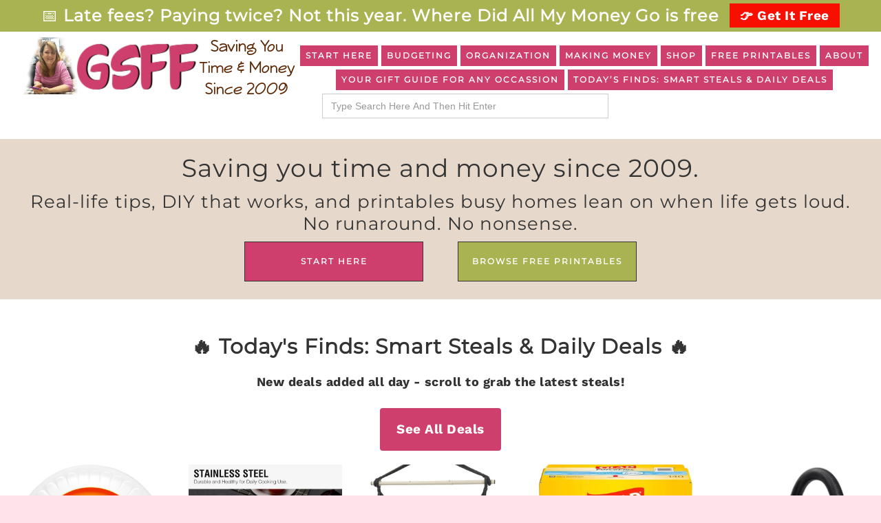

--- FILE ---
content_type: text/html; charset=UTF-8
request_url: https://groceryshopforfree.com/
body_size: 38357
content:
<!DOCTYPE html>
<html lang="en-US">
<head itemscope itemtype="https://schema.org/WebSite">
<meta charset="UTF-8" />
<meta name="viewport" content="width=device-width, initial-scale=1" />
<script data-grow-initializer type="pmdelayedscript" data-cfasync="false" data-no-optimize="1" data-no-defer="1" data-no-minify="1">!(function(){window.growMe||((window.growMe=function(e){window.growMe._.push(e);}),(window.growMe._=[]));var e=document.createElement("script");(e.type="text/javascript"),(e.src="https://faves.grow.me/main.js"),(e.defer=!0),e.setAttribute("data-grow-faves-site-id","U2l0ZTo0ZjFhMTljZS0wMGIwLTQ2ZDgtODU1OC1kY2IzMjU5ZWU0MGQ=");var t=document.getElementsByTagName("script")[0];t.parentNode.insertBefore(e,t);})();</script><title>GSFF</title><link rel="preload" href="https://groceryshopforfree.com/wp-content/uploads/2023/03/GSFF-Header-New-2.png" as="image"><link rel="preload" href="https://groceryshopforfree.com/wp-content/uploads/2026/01/81wjdknTRmL._AC_SL1500_-700x697.jpg" as="image" imagesrcset="https://groceryshopforfree.com/wp-content/uploads/2026/01/81wjdknTRmL._AC_SL1500_-700x697.jpg 700w, https://groceryshopforfree.com/wp-content/uploads/2026/01/81wjdknTRmL._AC_SL1500_-150x150.jpg 150w, https://groceryshopforfree.com/wp-content/uploads/2026/01/81wjdknTRmL._AC_SL1500_-300x300.jpg 300w, https://groceryshopforfree.com/wp-content/uploads/2026/01/81wjdknTRmL._AC_SL1500_-125x125.jpg 125w, https://groceryshopforfree.com/wp-content/uploads/2026/01/81wjdknTRmL._AC_SL1500_.jpg 1500w" imagesizes="(max-width: 700px) 100vw, 700px" fetchpriority="high"><link rel="preload" href="https://groceryshopforfree.com/cf-fonts/s/work-sans/5.0.16/latin/300/normal.woff2" as="font" type="font/woff2" crossorigin><link rel="preload" href="https://groceryshopforfree.com/cf-fonts/s/montserrat/5.0.16/latin/400/normal.woff2" as="font" type="font/woff2" crossorigin><link rel="preload" href="https://groceryshopforfree.com/cf-fonts/s/work-sans/5.0.16/latin/700/normal.woff2" as="font" type="font/woff2" crossorigin><link rel="preload" href="https://groceryshopforfree.com/cf-fonts/s/work-sans/5.0.16/latin/500/normal.woff2" as="font" type="font/woff2" crossorigin><link rel="preload" href="https://groceryshopforfree.com/cf-fonts/s/work-sans/5.0.16/latin/400/normal.woff2" as="font" type="font/woff2" crossorigin><link rel="preload" href="https://groceryshopforfree.com/cf-fonts/s/work-sans/5.0.16/latin/600/normal.woff2" as="font" type="font/woff2" crossorigin><link rel="preload" href="https://groceryshopforfree.com/wp-content/themes/restored316-glam-KD/js/responsive-menu.js?ver=1.0.0" as="script"><style id="perfmatters-used-css">@font-face{font-family:"Glyphicons Halflings";src:url("https://groceryshopforfree.com/wp-content/plugins/content-views-query-and-display-post-page/public/assets/css/../fonts/glyphicons-halflings-regular.eot");src:url("https://groceryshopforfree.com/wp-content/plugins/content-views-query-and-display-post-page/public/assets/css/../fonts/glyphicons-halflings-regular.eot?#iefix") format("embedded-opentype"),url("https://groceryshopforfree.com/wp-content/plugins/content-views-query-and-display-post-page/public/assets/css/../fonts/glyphicons-halflings-regular.woff2") format("woff2"),url("https://groceryshopforfree.com/wp-content/plugins/content-views-query-and-display-post-page/public/assets/css/../fonts/glyphicons-halflings-regular.woff") format("woff"),url("https://groceryshopforfree.com/wp-content/plugins/content-views-query-and-display-post-page/public/assets/css/../fonts/glyphicons-halflings-regular.ttf") format("truetype"),url("https://groceryshopforfree.com/wp-content/plugins/content-views-query-and-display-post-page/public/assets/css/../fonts/glyphicons-halflings-regular.svg#glyphicons_halflingsregular") format("svg");}:where(.wp-block-button__link){border-radius:9999px;box-shadow:none;padding:calc(.667em + 2px) calc(1.333em + 2px);text-decoration:none;}:root :where(.wp-block-button .wp-block-button__link.is-style-outline),:root :where(.wp-block-button.is-style-outline>.wp-block-button__link){border:2px solid;padding:.667em 1.333em;}:root :where(.wp-block-button .wp-block-button__link.is-style-outline:not(.has-text-color)),:root :where(.wp-block-button.is-style-outline>.wp-block-button__link:not(.has-text-color)){color:currentColor;}:root :where(.wp-block-button .wp-block-button__link.is-style-outline:not(.has-background)),:root :where(.wp-block-button.is-style-outline>.wp-block-button__link:not(.has-background)){background-color:initial;background-image:none;}:where(.wp-block-columns){margin-bottom:1.75em;}:where(.wp-block-columns.has-background){padding:1.25em 2.375em;}:where(.wp-block-post-comments input[type=submit]){border:none;}:where(.wp-block-cover-image:not(.has-text-color)),:where(.wp-block-cover:not(.has-text-color)){color:#fff;}:where(.wp-block-cover-image.is-light:not(.has-text-color)),:where(.wp-block-cover.is-light:not(.has-text-color)){color:#000;}:root :where(.wp-block-cover h1:not(.has-text-color)),:root :where(.wp-block-cover h2:not(.has-text-color)),:root :where(.wp-block-cover h3:not(.has-text-color)),:root :where(.wp-block-cover h4:not(.has-text-color)),:root :where(.wp-block-cover h5:not(.has-text-color)),:root :where(.wp-block-cover h6:not(.has-text-color)),:root :where(.wp-block-cover p:not(.has-text-color)){color:inherit;}:where(.wp-block-file){margin-bottom:1.5em;}:where(.wp-block-file__button){border-radius:2em;display:inline-block;padding:.5em 1em;}:where(.wp-block-file__button):is(a):active,:where(.wp-block-file__button):is(a):focus,:where(.wp-block-file__button):is(a):hover,:where(.wp-block-file__button):is(a):visited{box-shadow:none;color:#fff;opacity:.85;text-decoration:none;}.wp-block-group{box-sizing:border-box;}:where(.wp-block-group.wp-block-group-is-layout-constrained){position:relative;}.wp-block-image>a,.wp-block-image>figure>a{display:inline-block;}.wp-block-image img{box-sizing:border-box;height:auto;max-width:100%;vertical-align:bottom;}.wp-block-image[style*=border-radius] img,.wp-block-image[style*=border-radius]>a{border-radius:inherit;}.wp-block-image.aligncenter{text-align:center;}.wp-block-image .aligncenter,.wp-block-image .alignleft,.wp-block-image .alignright,.wp-block-image.aligncenter,.wp-block-image.alignleft,.wp-block-image.alignright{display:table;}.wp-block-image .alignright{float:right;margin:.5em 0 .5em 1em;}.wp-block-image .aligncenter{margin-left:auto;margin-right:auto;}.wp-block-image :where(figcaption){margin-bottom:1em;margin-top:.5em;}:root :where(.wp-block-image.is-style-rounded img,.wp-block-image .is-style-rounded img){border-radius:9999px;}.wp-block-image figure{margin:0;}@keyframes show-content-image{0%{visibility:hidden;}99%{visibility:hidden;}to{visibility:visible;}}@keyframes turn-on-visibility{0%{opacity:0;}to{opacity:1;}}@keyframes turn-off-visibility{0%{opacity:1;visibility:visible;}99%{opacity:0;visibility:visible;}to{opacity:0;visibility:hidden;}}@keyframes lightbox-zoom-in{0%{transform:translate(calc(( -100vw + var(--wp--lightbox-scrollbar-width) ) / 2 + var(--wp--lightbox-initial-left-position)),calc(-50vh + var(--wp--lightbox-initial-top-position))) scale(var(--wp--lightbox-scale));}to{transform:translate(-50%,-50%) scale(1);}}@keyframes lightbox-zoom-out{0%{transform:translate(-50%,-50%) scale(1);visibility:visible;}99%{visibility:visible;}to{transform:translate(calc(( -100vw + var(--wp--lightbox-scrollbar-width) ) / 2 + var(--wp--lightbox-initial-left-position)),calc(-50vh + var(--wp--lightbox-initial-top-position))) scale(var(--wp--lightbox-scale));visibility:hidden;}}:where(.wp-block-latest-comments:not([style*=line-height] .wp-block-latest-comments__comment)){line-height:1.1;}:where(.wp-block-latest-comments:not([style*=line-height] .wp-block-latest-comments__comment-excerpt p)){line-height:1.8;}:root :where(.wp-block-latest-posts.is-grid){padding:0;}:root :where(.wp-block-latest-posts.wp-block-latest-posts__list){padding-left:0;}ol,ul{box-sizing:border-box;}:root :where(.wp-block-list.has-background){padding:1.25em 2.375em;}:where(.wp-block-navigation.has-background .wp-block-navigation-item a:not(.wp-element-button)),:where(.wp-block-navigation.has-background .wp-block-navigation-submenu a:not(.wp-element-button)){padding:.5em 1em;}:where(.wp-block-navigation .wp-block-navigation__submenu-container .wp-block-navigation-item a:not(.wp-element-button)),:where(.wp-block-navigation .wp-block-navigation__submenu-container .wp-block-navigation-submenu a:not(.wp-element-button)),:where(.wp-block-navigation .wp-block-navigation__submenu-container .wp-block-navigation-submenu button.wp-block-navigation-item__content),:where(.wp-block-navigation .wp-block-navigation__submenu-container .wp-block-pages-list__item button.wp-block-navigation-item__content){padding:.5em 1em;}@keyframes overlay-menu__fade-in-animation{0%{opacity:0;transform:translateY(.5em);}to{opacity:1;transform:translateY(0);}}:root :where(p.has-background){padding:1.25em 2.375em;}:where(p.has-text-color:not(.has-link-color)) a{color:inherit;}:where(.wp-block-post-comments-form) input:not([type=submit]),:where(.wp-block-post-comments-form) textarea{border:1px solid #949494;font-family:inherit;font-size:1em;}:where(.wp-block-post-comments-form) input:where(:not([type=submit]):not([type=checkbox])),:where(.wp-block-post-comments-form) textarea{padding:calc(.667em + 2px);}:where(.wp-block-post-excerpt){box-sizing:border-box;margin-bottom:var(--wp--style--block-gap);margin-top:var(--wp--style--block-gap);}.wp-block-post-featured-image:where(.alignleft,.alignright){width:100%;}:where(.wp-block-preformatted.has-background){padding:1.25em 2.375em;}:where(.wp-block-search__button){border:1px solid #ccc;padding:6px 10px;}:where(.wp-block-search__input){font-family:inherit;font-size:inherit;font-style:inherit;font-weight:inherit;letter-spacing:inherit;line-height:inherit;text-transform:inherit;}:where(.wp-block-search__button-inside .wp-block-search__inside-wrapper){border:1px solid #949494;box-sizing:border-box;padding:4px;}:where(.wp-block-search__button-inside .wp-block-search__inside-wrapper) :where(.wp-block-search__button){padding:4px 8px;}:root :where(.wp-block-separator.is-style-dots){height:auto;line-height:1;text-align:center;}:root :where(.wp-block-separator.is-style-dots):before{color:currentColor;content:"···";font-family:serif;font-size:1.5em;letter-spacing:2em;padding-left:2em;}:root :where(.wp-block-site-logo.is-style-rounded){border-radius:9999px;}:root :where(.wp-block-social-links .wp-social-link a){padding:.25em;}:root :where(.wp-block-social-links.is-style-logos-only .wp-social-link a){padding:0;}:root :where(.wp-block-social-links.is-style-pill-shape .wp-social-link a){padding-left:.6666666667em;padding-right:.6666666667em;}:root :where(.wp-block-tag-cloud.is-style-outline){display:flex;flex-wrap:wrap;gap:1ch;}:root :where(.wp-block-tag-cloud.is-style-outline a){border:1px solid;font-size:unset !important;margin-right:0;padding:1ch 2ch;text-decoration:none !important;}:root :where(.wp-block-table-of-contents){box-sizing:border-box;}:where(.wp-block-term-description){box-sizing:border-box;margin-bottom:var(--wp--style--block-gap);margin-top:var(--wp--style--block-gap);}:where(pre.wp-block-verse){font-family:inherit;}.editor-styles-wrapper,.entry-content{counter-reset:footnotes;}:root{--wp--preset--font-size--normal:16px;--wp--preset--font-size--huge:42px;}.aligncenter{clear:both;}html :where(.has-border-color){border-style:solid;}html :where([style*=border-top-color]){border-top-style:solid;}html :where([style*=border-right-color]){border-right-style:solid;}html :where([style*=border-bottom-color]){border-bottom-style:solid;}html :where([style*=border-left-color]){border-left-style:solid;}html :where([style*=border-width]){border-style:solid;}html :where([style*=border-top-width]){border-top-style:solid;}html :where([style*=border-right-width]){border-right-style:solid;}html :where([style*=border-bottom-width]){border-bottom-style:solid;}html :where([style*=border-left-width]){border-left-style:solid;}html :where(img[class*=wp-image-]){height:auto;max-width:100%;}:where(figure){margin:0 0 1em;}html :where(.is-position-sticky){--wp-admin--admin-bar--position-offset:var(--wp-admin--admin-bar--height,0px);}@media screen and (max-width:600px){html :where(.is-position-sticky){--wp-admin--admin-bar--position-offset:0px;}}@-webkit-keyframes a{to{-webkit-transform:rotate(1turn);transform:rotate(1turn);}}@keyframes a{to{-webkit-transform:rotate(1turn);transform:rotate(1turn);}}@-webkit-keyframes b{0%{background-position:0 0;}to{background-position:30px 0;}}@keyframes b{0%{background-position:0 0;}to{background-position:30px 0;}}@-webkit-keyframes fa-beat{0%,90%{-webkit-transform:scale(1);transform:scale(1);}45%{-webkit-transform:scale(var(--fa-beat-scale,1.25));transform:scale(var(--fa-beat-scale,1.25));}}@keyframes fa-beat{0%,90%{-webkit-transform:scale(1);transform:scale(1);}45%{-webkit-transform:scale(var(--fa-beat-scale,1.25));transform:scale(var(--fa-beat-scale,1.25));}}@-webkit-keyframes fa-bounce{0%{-webkit-transform:scale(1) translateY(0);transform:scale(1) translateY(0);}10%{-webkit-transform:scale(var(--fa-bounce-start-scale-x,1.1),var(--fa-bounce-start-scale-y,.9)) translateY(0);transform:scale(var(--fa-bounce-start-scale-x,1.1),var(--fa-bounce-start-scale-y,.9)) translateY(0);}30%{-webkit-transform:scale(var(--fa-bounce-jump-scale-x,.9),var(--fa-bounce-jump-scale-y,1.1)) translateY(var(--fa-bounce-height,-.5em));transform:scale(var(--fa-bounce-jump-scale-x,.9),var(--fa-bounce-jump-scale-y,1.1)) translateY(var(--fa-bounce-height,-.5em));}50%{-webkit-transform:scale(var(--fa-bounce-land-scale-x,1.05),var(--fa-bounce-land-scale-y,.95)) translateY(0);transform:scale(var(--fa-bounce-land-scale-x,1.05),var(--fa-bounce-land-scale-y,.95)) translateY(0);}57%{-webkit-transform:scale(1) translateY(var(--fa-bounce-rebound,-.125em));transform:scale(1) translateY(var(--fa-bounce-rebound,-.125em));}64%{-webkit-transform:scale(1) translateY(0);transform:scale(1) translateY(0);}to{-webkit-transform:scale(1) translateY(0);transform:scale(1) translateY(0);}}@keyframes fa-bounce{0%{-webkit-transform:scale(1) translateY(0);transform:scale(1) translateY(0);}10%{-webkit-transform:scale(var(--fa-bounce-start-scale-x,1.1),var(--fa-bounce-start-scale-y,.9)) translateY(0);transform:scale(var(--fa-bounce-start-scale-x,1.1),var(--fa-bounce-start-scale-y,.9)) translateY(0);}30%{-webkit-transform:scale(var(--fa-bounce-jump-scale-x,.9),var(--fa-bounce-jump-scale-y,1.1)) translateY(var(--fa-bounce-height,-.5em));transform:scale(var(--fa-bounce-jump-scale-x,.9),var(--fa-bounce-jump-scale-y,1.1)) translateY(var(--fa-bounce-height,-.5em));}50%{-webkit-transform:scale(var(--fa-bounce-land-scale-x,1.05),var(--fa-bounce-land-scale-y,.95)) translateY(0);transform:scale(var(--fa-bounce-land-scale-x,1.05),var(--fa-bounce-land-scale-y,.95)) translateY(0);}57%{-webkit-transform:scale(1) translateY(var(--fa-bounce-rebound,-.125em));transform:scale(1) translateY(var(--fa-bounce-rebound,-.125em));}64%{-webkit-transform:scale(1) translateY(0);transform:scale(1) translateY(0);}to{-webkit-transform:scale(1) translateY(0);transform:scale(1) translateY(0);}}@-webkit-keyframes fa-fade{50%{opacity:var(--fa-fade-opacity,.4);}}@keyframes fa-fade{50%{opacity:var(--fa-fade-opacity,.4);}}@-webkit-keyframes fa-beat-fade{0%,to{opacity:var(--fa-beat-fade-opacity,.4);-webkit-transform:scale(1);transform:scale(1);}50%{opacity:1;-webkit-transform:scale(var(--fa-beat-fade-scale,1.125));transform:scale(var(--fa-beat-fade-scale,1.125));}}@keyframes fa-beat-fade{0%,to{opacity:var(--fa-beat-fade-opacity,.4);-webkit-transform:scale(1);transform:scale(1);}50%{opacity:1;-webkit-transform:scale(var(--fa-beat-fade-scale,1.125));transform:scale(var(--fa-beat-fade-scale,1.125));}}@-webkit-keyframes fa-flip{50%{-webkit-transform:rotate3d(var(--fa-flip-x,0),var(--fa-flip-y,1),var(--fa-flip-z,0),var(--fa-flip-angle,-180deg));transform:rotate3d(var(--fa-flip-x,0),var(--fa-flip-y,1),var(--fa-flip-z,0),var(--fa-flip-angle,-180deg));}}@keyframes fa-flip{50%{-webkit-transform:rotate3d(var(--fa-flip-x,0),var(--fa-flip-y,1),var(--fa-flip-z,0),var(--fa-flip-angle,-180deg));transform:rotate3d(var(--fa-flip-x,0),var(--fa-flip-y,1),var(--fa-flip-z,0),var(--fa-flip-angle,-180deg));}}@-webkit-keyframes fa-shake{0%{-webkit-transform:rotate(-15deg);transform:rotate(-15deg);}4%{-webkit-transform:rotate(15deg);transform:rotate(15deg);}8%,24%{-webkit-transform:rotate(-18deg);transform:rotate(-18deg);}12%,28%{-webkit-transform:rotate(18deg);transform:rotate(18deg);}16%{-webkit-transform:rotate(-22deg);transform:rotate(-22deg);}20%{-webkit-transform:rotate(22deg);transform:rotate(22deg);}32%{-webkit-transform:rotate(-12deg);transform:rotate(-12deg);}36%{-webkit-transform:rotate(12deg);transform:rotate(12deg);}40%,to{-webkit-transform:rotate(0deg);transform:rotate(0deg);}}@keyframes fa-shake{0%{-webkit-transform:rotate(-15deg);transform:rotate(-15deg);}4%{-webkit-transform:rotate(15deg);transform:rotate(15deg);}8%,24%{-webkit-transform:rotate(-18deg);transform:rotate(-18deg);}12%,28%{-webkit-transform:rotate(18deg);transform:rotate(18deg);}16%{-webkit-transform:rotate(-22deg);transform:rotate(-22deg);}20%{-webkit-transform:rotate(22deg);transform:rotate(22deg);}32%{-webkit-transform:rotate(-12deg);transform:rotate(-12deg);}36%{-webkit-transform:rotate(12deg);transform:rotate(12deg);}40%,to{-webkit-transform:rotate(0deg);transform:rotate(0deg);}}@-webkit-keyframes fa-spin{0%{-webkit-transform:rotate(0deg);transform:rotate(0deg);}to{-webkit-transform:rotate(1turn);transform:rotate(1turn);}}@keyframes fa-spin{0%{-webkit-transform:rotate(0deg);transform:rotate(0deg);}to{-webkit-transform:rotate(1turn);transform:rotate(1turn);}}:host,:root{--fa-style-family-brands:"Font Awesome 6 Brands";--fa-font-brands:normal 400 1em/1 "Font Awesome 6 Brands";}@font-face{font-family:"Font Awesome 6 Brands";font-style:normal;font-weight:400;font-display:block;src:url("https://groceryshopforfree.com/wp-content/plugins/the-post-grid/assets/vendor/font-awesome/css/../webfonts/fa-brands-400.woff2") format("woff2"),url("https://groceryshopforfree.com/wp-content/plugins/the-post-grid/assets/vendor/font-awesome/css/../webfonts/fa-brands-400.ttf") format("truetype");}:host,:root{--fa-font-regular:normal 400 1em/1 "Font Awesome 6 Free";}@font-face{font-family:"Font Awesome 6 Free";font-style:normal;font-weight:400;font-display:block;src:url("https://groceryshopforfree.com/wp-content/plugins/the-post-grid/assets/vendor/font-awesome/css/../webfonts/fa-regular-400.woff2") format("woff2"),url("https://groceryshopforfree.com/wp-content/plugins/the-post-grid/assets/vendor/font-awesome/css/../webfonts/fa-regular-400.ttf") format("truetype");}:host,:root{--fa-style-family-classic:"Font Awesome 6 Free";--fa-font-solid:normal 900 1em/1 "Font Awesome 6 Free";}@font-face{font-family:"Font Awesome 6 Free";font-style:normal;font-weight:900;font-display:block;src:url("https://groceryshopforfree.com/wp-content/plugins/the-post-grid/assets/vendor/font-awesome/css/../webfonts/fa-solid-900.woff2") format("woff2"),url("https://groceryshopforfree.com/wp-content/plugins/the-post-grid/assets/vendor/font-awesome/css/../webfonts/fa-solid-900.ttf") format("truetype");}@font-face{font-family:"Font Awesome 5 Brands";font-display:block;font-weight:400;src:url("https://groceryshopforfree.com/wp-content/plugins/the-post-grid/assets/vendor/font-awesome/css/../webfonts/fa-brands-400.woff2") format("woff2"),url("https://groceryshopforfree.com/wp-content/plugins/the-post-grid/assets/vendor/font-awesome/css/../webfonts/fa-brands-400.ttf") format("truetype");}@font-face{font-family:"Font Awesome 5 Free";font-display:block;font-weight:900;src:url("https://groceryshopforfree.com/wp-content/plugins/the-post-grid/assets/vendor/font-awesome/css/../webfonts/fa-solid-900.woff2") format("woff2"),url("https://groceryshopforfree.com/wp-content/plugins/the-post-grid/assets/vendor/font-awesome/css/../webfonts/fa-solid-900.ttf") format("truetype");}@font-face{font-family:"Font Awesome 5 Free";font-display:block;font-weight:400;src:url("https://groceryshopforfree.com/wp-content/plugins/the-post-grid/assets/vendor/font-awesome/css/../webfonts/fa-regular-400.woff2") format("woff2"),url("https://groceryshopforfree.com/wp-content/plugins/the-post-grid/assets/vendor/font-awesome/css/../webfonts/fa-regular-400.ttf") format("truetype");}@font-face{font-family:"FontAwesome";font-display:block;src:url("https://groceryshopforfree.com/wp-content/plugins/the-post-grid/assets/vendor/font-awesome/css/../webfonts/fa-solid-900.woff2") format("woff2"),url("https://groceryshopforfree.com/wp-content/plugins/the-post-grid/assets/vendor/font-awesome/css/../webfonts/fa-solid-900.ttf") format("truetype");}@font-face{font-family:"FontAwesome";font-display:block;src:url("https://groceryshopforfree.com/wp-content/plugins/the-post-grid/assets/vendor/font-awesome/css/../webfonts/fa-brands-400.woff2") format("woff2"),url("https://groceryshopforfree.com/wp-content/plugins/the-post-grid/assets/vendor/font-awesome/css/../webfonts/fa-brands-400.ttf") format("truetype");}@font-face{font-family:"FontAwesome";font-display:block;src:url("https://groceryshopforfree.com/wp-content/plugins/the-post-grid/assets/vendor/font-awesome/css/../webfonts/fa-regular-400.woff2") format("woff2"),url("https://groceryshopforfree.com/wp-content/plugins/the-post-grid/assets/vendor/font-awesome/css/../webfonts/fa-regular-400.ttf") format("truetype");unicode-range:u + f003,u + f006,u + f014,u + f016-f017,u + f01a-f01b,u + f01d,u + f022,u + f03e,u + f044,u + f046,u + f05c-f05d,u + f06e,u + f070,u + f087-f088,u + f08a,u + f094,u + f096-f097,u + f09d,u + f0a0,u + f0a2,u + f0a4-f0a7,u + f0c5,u + f0c7,u + f0e5-f0e6,u + f0eb,u + f0f6-f0f8,u + f10c,u + f114-f115,u + f118-f11a,u + f11c-f11d,u + f133,u + f147,u + f14e,u + f150-f152,u + f185-f186,u + f18e,u + f190-f192,u + f196,u + f1c1-f1c9,u + f1d9,u + f1db,u + f1e3,u + f1ea,u + f1f7,u + f1f9,u + f20a,u + f247-f248,u + f24a,u + f24d,u + f255-f25b,u + f25d,u + f271-f274,u + f278,u + f27b,u + f28c,u + f28e,u + f29c,u + f2b5,u + f2b7,u + f2ba,u + f2bc,u + f2be,u + f2c0-f2c1,u + f2c3,u + f2d0,u + f2d2,u + f2d4,u + f2dc;}@font-face{font-family:"FontAwesome";font-display:block;src:url("https://groceryshopforfree.com/wp-content/plugins/the-post-grid/assets/vendor/font-awesome/css/../webfonts/fa-v4compatibility.woff2") format("woff2"),url("https://groceryshopforfree.com/wp-content/plugins/the-post-grid/assets/vendor/font-awesome/css/../webfonts/fa-v4compatibility.ttf") format("truetype");unicode-range:u + f041,u + f047,u + f065-f066,u + f07d-f07e,u + f080,u + f08b,u + f08e,u + f090,u + f09a,u + f0ac,u + f0ae,u + f0b2,u + f0d0,u + f0d6,u + f0e4,u + f0ec,u + f10a-f10b,u + f123,u + f13e,u + f148-f149,u + f14c,u + f156,u + f15e,u + f160-f161,u + f163,u + f175-f178,u + f195,u + f1f8,u + f219,u + f27a;}@media (max-width:1199px) and (min-width:768px){.entry .entry-header{margin-left:0 !important;margin-right:0 !important;max-width:100% !important;padding:0 15px !important;}.entry .entry-content,.entry .entry-summary{margin:0 !important;max-width:100% !important;padding:0 15px !important;}}img,svg{vertical-align:middle;}a:link,a:visited{transition:all .31s ease;}@keyframes ball-scale-multiple{0%{opacity:0;transform:scale(0);}5%{opacity:.75;}to{opacity:0;transform:scale(1);}}@keyframes ball-clip-rotate{0%{transform:rotate(0deg);}50%{transform:rotate(180deg);}to{transform:rotate(1turn);}}@meia (max-width: 767px){}.is-screen-reader-text{border:0;clip:rect(1px,1px,1px,1px);-webkit-clip-path:inset(50%);clip-path:inset(50%);color:#000;height:1px;margin:-1px;overflow:hidden;padding:0;position:absolute !important;width:1px;word-wrap:normal !important;word-break:normal;}.is-menu.full-width-menu form:not(.is-search-form) input[type=search],.is-menu.full-width-menu form:not(.is-search-form) input[type=text],.is-menu.is-dropdown form:not(.is-search-form) input[type=search],.is-menu.is-dropdown form:not(.is-search-form) input[type=text],.is-menu.sliding form:not(.is-search-form) input[type=search],.is-menu.sliding form:not(.is-search-form) input[type=text],.is-popup-search-form form:not(.is-search-form) input[type=search],.is-popup-search-form form:not(.is-search-form) input[type=text]{background:#fff;color:#000;}#is-popup-wrapper{width:100%;height:100%;position:fixed;top:0;left:0;background:rgba(4,4,4,.91);z-index:999999;}.is-popup-search-form form{width:80%;margin:20% auto 0;}.is-form-style label,.is-menu.full-width-menu.is-first button.is-search-submit,.is-menu.sliding.is-first button.is-search-submit{display:inline-block !important;}.is-form-style label{padding:0;vertical-align:middle;margin:0;width:100%;line-height:1;}.is-form-style{line-height:1;position:relative;padding:0 !important;}.is-form-style input.is-search-input{background:#fff;background-image:none !important;color:#333;padding:0 12px;margin:0;outline:0 !important;font-size:14px !important;height:36px;min-height:0;line-height:1;border-radius:0;border:1px solid #ccc !important;font-family:arial;width:100%;-webkit-box-sizing:border-box;-moz-box-sizing:border-box;box-sizing:border-box;-webkit-appearance:none;-webkit-border-radius:0;}.is-form-style input.is-search-input::-ms-clear{display:none;width:0;height:0;}.is-form-style input.is-search-input::-ms-reveal{display:none;width:0;height:0;}.is-form-style input.is-search-input::-webkit-search-cancel-button,.is-form-style input.is-search-input::-webkit-search-decoration,.is-form-style input.is-search-input::-webkit-search-results-button,.is-form-style input.is-search-input::-webkit-search-results-decoration{display:none;}@-webkit-keyframes wp-ppec-spinner{0%{-webkit-transform:rotate(0deg);transform:rotate(0deg);}100%{-webkit-transform:rotate(360deg);transform:rotate(360deg);}}@keyframes wp-ppec-spinner{0%{-webkit-transform:rotate(0deg);transform:rotate(0deg);}100%{-webkit-transform:rotate(360deg);transform:rotate(360deg);}}@-webkit-keyframes wpec-spinner{to{-webkit-transform:rotate(360deg);transform:rotate(360deg);}}@keyframes wpec-spinner{to{-webkit-transform:rotate(360deg);transform:rotate(360deg);}}</style>
<meta name='robots' content='max-image-preview:large' />
	<style>img:is([sizes="auto" i], [sizes^="auto," i]) { contain-intrinsic-size: 3000px 1500px }</style>
	<meta name="dlm-version" content="5.1.6">
			<style type="text/css">
				.slide-excerpt { width: 40%; }
				.slide-excerpt { bottom: 0; }
				.slide-excerpt { right: 0; }
				.flexslider { max-width: 700px; max-height: 400px; }
				.slide-image { max-height: 400px; }
			</style>
			<style type="text/css">
				@media only screen
				and (min-device-width : 320px)
				and (max-device-width : 480px) {
					.slide-excerpt { display: none !important; }
				}
			</style> <link rel='dns-prefetch' href='//scripts.mediavine.com' />
<link rel='dns-prefetch' href='//stats.wp.com' />
<link rel='dns-prefetch' href='//fonts.googleapis.com' />
<link rel="alternate" type="application/rss+xml" title="GSFF &raquo; Feed" href="https://groceryshopforfree.com/feed/" />
<link rel="alternate" type="application/rss+xml" title="GSFF &raquo; Comments Feed" href="https://groceryshopforfree.com/comments/feed/" />
<link rel="stylesheet" id="pt-cv-public-style-css" type="text/css" media="all" data-pmdelayedstyle="https://groceryshopforfree.com/wp-content/plugins/content-views-query-and-display-post-page/public/assets/css/cv.css?ver=4.2.1">
<link rel='stylesheet' id='glam-css' href='https://groceryshopforfree.com/wp-content/themes/restored316-glam-KD/style.css?ver=1.0.3.36' type='text/css' media='all' />
<style id='glam-inline-css' type='text/css'>

		
		.nav-primary,
		.site-footer,
		.archive-pagination li a:hover,
		.archive-pagination li.active a,
		.genesis-nav-menu .sub-menu a,
		.after-entry .enews-widget {
			background: #603912;
		}
		
		a:hover,
		.entry-title a:hover, 
		.footer-widgets .entry-title a:hover {
			color: #603912;
		}
		
		.woocommerce .woocommerce-message,
		.woocommerce .woocommerce-info {
			border-top-color: #603912 !important;
		}
		
		.woocommerce .woocommerce-message::before,
		.woocommerce .woocommerce-info::before,
		.woocommerce div.product p.price,
		.woocommerce form .form-row .required {
			color: #603912 !important;
		}
		
		.easyrecipe .ui-button-text-icon-primary .ui-button-text, 
		.easyrecipe .ui-button-text-icons .ui-button-text,
		#sb_instagram .sbi_follow_btn a {
			background-color: #603912 !important;
		}
		
		

		.nav-primary .genesis-nav-menu a,
		.nav-primary .genesis-nav-menu .sub-menu a,
		.site-footer,
		.site-footer a,
		.site-footer .genesis-nav-menu a,
		.archive-pagination li a:hover,
		.archive-pagination li.active a,
		.after-entry .enews-widget .widget-title {
			color: #ce3f6d;
		}
		
		.genesis-nav-menu *::-moz-placeholder {
			color: #ce3f6d;
		}
		
		

		a:hover {
			color: #b9c265;
		}
		
		.woocommerce div.product p.price,
		.woocommerce div.product span.price {
			color: #b9c265 !important;
		}
		
		
		}
		
</style>
<link rel="stylesheet" id="flex-posts-css" type="text/css" media="all" data-pmdelayedstyle="https://groceryshopforfree.com/wp-content/plugins/flex-posts/public/css/flex-posts.min.css?ver=1.12.0">
<link rel="stylesheet" id="wp-block-library-css" type="text/css" media="all" data-pmdelayedstyle="https://groceryshopforfree.com/wp-includes/css/dist/block-library/style.min.css?ver=6.8.3">
<style id='classic-theme-styles-inline-css' type='text/css'>
/*! This file is auto-generated */
.wp-block-button__link{color:#fff;background-color:#32373c;border-radius:9999px;box-shadow:none;text-decoration:none;padding:calc(.667em + 2px) calc(1.333em + 2px);font-size:1.125em}.wp-block-file__button{background:#32373c;color:#fff;text-decoration:none}
</style>
<style id='tropicalista-pdfembed-style-inline-css' type='text/css'>
.wp-block-tropicalista-pdfembed{height:500px}

</style>
<link rel="stylesheet" id="mediaelement-css" type="text/css" media="all" data-pmdelayedstyle="https://groceryshopforfree.com/wp-includes/js/mediaelement/mediaelementplayer-legacy.min.css?ver=4.2.17">
<link rel="stylesheet" id="wp-mediaelement-css" type="text/css" media="all" data-pmdelayedstyle="https://groceryshopforfree.com/wp-includes/js/mediaelement/wp-mediaelement.min.css?ver=6.8.3">
<style id='jetpack-sharing-buttons-style-inline-css' type='text/css'>
.jetpack-sharing-buttons__services-list{display:flex;flex-direction:row;flex-wrap:wrap;gap:0;list-style-type:none;margin:5px;padding:0}.jetpack-sharing-buttons__services-list.has-small-icon-size{font-size:12px}.jetpack-sharing-buttons__services-list.has-normal-icon-size{font-size:16px}.jetpack-sharing-buttons__services-list.has-large-icon-size{font-size:24px}.jetpack-sharing-buttons__services-list.has-huge-icon-size{font-size:36px}@media print{.jetpack-sharing-buttons__services-list{display:none!important}}.editor-styles-wrapper .wp-block-jetpack-sharing-buttons{gap:0;padding-inline-start:0}ul.jetpack-sharing-buttons__services-list.has-background{padding:1.25em 2.375em}
</style>
<style id='global-styles-inline-css' type='text/css'>
:root{--wp--preset--aspect-ratio--square: 1;--wp--preset--aspect-ratio--4-3: 4/3;--wp--preset--aspect-ratio--3-4: 3/4;--wp--preset--aspect-ratio--3-2: 3/2;--wp--preset--aspect-ratio--2-3: 2/3;--wp--preset--aspect-ratio--16-9: 16/9;--wp--preset--aspect-ratio--9-16: 9/16;--wp--preset--color--black: #000000;--wp--preset--color--cyan-bluish-gray: #abb8c3;--wp--preset--color--white: #ffffff;--wp--preset--color--pale-pink: #f78da7;--wp--preset--color--vivid-red: #cf2e2e;--wp--preset--color--luminous-vivid-orange: #ff6900;--wp--preset--color--luminous-vivid-amber: #fcb900;--wp--preset--color--light-green-cyan: #7bdcb5;--wp--preset--color--vivid-green-cyan: #00d084;--wp--preset--color--pale-cyan-blue: #8ed1fc;--wp--preset--color--vivid-cyan-blue: #0693e3;--wp--preset--color--vivid-purple: #9b51e0;--wp--preset--gradient--vivid-cyan-blue-to-vivid-purple: linear-gradient(135deg,rgba(6,147,227,1) 0%,rgb(155,81,224) 100%);--wp--preset--gradient--light-green-cyan-to-vivid-green-cyan: linear-gradient(135deg,rgb(122,220,180) 0%,rgb(0,208,130) 100%);--wp--preset--gradient--luminous-vivid-amber-to-luminous-vivid-orange: linear-gradient(135deg,rgba(252,185,0,1) 0%,rgba(255,105,0,1) 100%);--wp--preset--gradient--luminous-vivid-orange-to-vivid-red: linear-gradient(135deg,rgba(255,105,0,1) 0%,rgb(207,46,46) 100%);--wp--preset--gradient--very-light-gray-to-cyan-bluish-gray: linear-gradient(135deg,rgb(238,238,238) 0%,rgb(169,184,195) 100%);--wp--preset--gradient--cool-to-warm-spectrum: linear-gradient(135deg,rgb(74,234,220) 0%,rgb(151,120,209) 20%,rgb(207,42,186) 40%,rgb(238,44,130) 60%,rgb(251,105,98) 80%,rgb(254,248,76) 100%);--wp--preset--gradient--blush-light-purple: linear-gradient(135deg,rgb(255,206,236) 0%,rgb(152,150,240) 100%);--wp--preset--gradient--blush-bordeaux: linear-gradient(135deg,rgb(254,205,165) 0%,rgb(254,45,45) 50%,rgb(107,0,62) 100%);--wp--preset--gradient--luminous-dusk: linear-gradient(135deg,rgb(255,203,112) 0%,rgb(199,81,192) 50%,rgb(65,88,208) 100%);--wp--preset--gradient--pale-ocean: linear-gradient(135deg,rgb(255,245,203) 0%,rgb(182,227,212) 50%,rgb(51,167,181) 100%);--wp--preset--gradient--electric-grass: linear-gradient(135deg,rgb(202,248,128) 0%,rgb(113,206,126) 100%);--wp--preset--gradient--midnight: linear-gradient(135deg,rgb(2,3,129) 0%,rgb(40,116,252) 100%);--wp--preset--font-size--small: 13px;--wp--preset--font-size--medium: 20px;--wp--preset--font-size--large: 36px;--wp--preset--font-size--x-large: 42px;--wp--preset--spacing--20: 0.44rem;--wp--preset--spacing--30: 0.67rem;--wp--preset--spacing--40: 1rem;--wp--preset--spacing--50: 1.5rem;--wp--preset--spacing--60: 2.25rem;--wp--preset--spacing--70: 3.38rem;--wp--preset--spacing--80: 5.06rem;--wp--preset--shadow--natural: 6px 6px 9px rgba(0, 0, 0, 0.2);--wp--preset--shadow--deep: 12px 12px 50px rgba(0, 0, 0, 0.4);--wp--preset--shadow--sharp: 6px 6px 0px rgba(0, 0, 0, 0.2);--wp--preset--shadow--outlined: 6px 6px 0px -3px rgba(255, 255, 255, 1), 6px 6px rgba(0, 0, 0, 1);--wp--preset--shadow--crisp: 6px 6px 0px rgba(0, 0, 0, 1);}:where(.is-layout-flex){gap: 0.5em;}:where(.is-layout-grid){gap: 0.5em;}body .is-layout-flex{display: flex;}.is-layout-flex{flex-wrap: wrap;align-items: center;}.is-layout-flex > :is(*, div){margin: 0;}body .is-layout-grid{display: grid;}.is-layout-grid > :is(*, div){margin: 0;}:where(.wp-block-columns.is-layout-flex){gap: 2em;}:where(.wp-block-columns.is-layout-grid){gap: 2em;}:where(.wp-block-post-template.is-layout-flex){gap: 1.25em;}:where(.wp-block-post-template.is-layout-grid){gap: 1.25em;}.has-black-color{color: var(--wp--preset--color--black) !important;}.has-cyan-bluish-gray-color{color: var(--wp--preset--color--cyan-bluish-gray) !important;}.has-white-color{color: var(--wp--preset--color--white) !important;}.has-pale-pink-color{color: var(--wp--preset--color--pale-pink) !important;}.has-vivid-red-color{color: var(--wp--preset--color--vivid-red) !important;}.has-luminous-vivid-orange-color{color: var(--wp--preset--color--luminous-vivid-orange) !important;}.has-luminous-vivid-amber-color{color: var(--wp--preset--color--luminous-vivid-amber) !important;}.has-light-green-cyan-color{color: var(--wp--preset--color--light-green-cyan) !important;}.has-vivid-green-cyan-color{color: var(--wp--preset--color--vivid-green-cyan) !important;}.has-pale-cyan-blue-color{color: var(--wp--preset--color--pale-cyan-blue) !important;}.has-vivid-cyan-blue-color{color: var(--wp--preset--color--vivid-cyan-blue) !important;}.has-vivid-purple-color{color: var(--wp--preset--color--vivid-purple) !important;}.has-black-background-color{background-color: var(--wp--preset--color--black) !important;}.has-cyan-bluish-gray-background-color{background-color: var(--wp--preset--color--cyan-bluish-gray) !important;}.has-white-background-color{background-color: var(--wp--preset--color--white) !important;}.has-pale-pink-background-color{background-color: var(--wp--preset--color--pale-pink) !important;}.has-vivid-red-background-color{background-color: var(--wp--preset--color--vivid-red) !important;}.has-luminous-vivid-orange-background-color{background-color: var(--wp--preset--color--luminous-vivid-orange) !important;}.has-luminous-vivid-amber-background-color{background-color: var(--wp--preset--color--luminous-vivid-amber) !important;}.has-light-green-cyan-background-color{background-color: var(--wp--preset--color--light-green-cyan) !important;}.has-vivid-green-cyan-background-color{background-color: var(--wp--preset--color--vivid-green-cyan) !important;}.has-pale-cyan-blue-background-color{background-color: var(--wp--preset--color--pale-cyan-blue) !important;}.has-vivid-cyan-blue-background-color{background-color: var(--wp--preset--color--vivid-cyan-blue) !important;}.has-vivid-purple-background-color{background-color: var(--wp--preset--color--vivid-purple) !important;}.has-black-border-color{border-color: var(--wp--preset--color--black) !important;}.has-cyan-bluish-gray-border-color{border-color: var(--wp--preset--color--cyan-bluish-gray) !important;}.has-white-border-color{border-color: var(--wp--preset--color--white) !important;}.has-pale-pink-border-color{border-color: var(--wp--preset--color--pale-pink) !important;}.has-vivid-red-border-color{border-color: var(--wp--preset--color--vivid-red) !important;}.has-luminous-vivid-orange-border-color{border-color: var(--wp--preset--color--luminous-vivid-orange) !important;}.has-luminous-vivid-amber-border-color{border-color: var(--wp--preset--color--luminous-vivid-amber) !important;}.has-light-green-cyan-border-color{border-color: var(--wp--preset--color--light-green-cyan) !important;}.has-vivid-green-cyan-border-color{border-color: var(--wp--preset--color--vivid-green-cyan) !important;}.has-pale-cyan-blue-border-color{border-color: var(--wp--preset--color--pale-cyan-blue) !important;}.has-vivid-cyan-blue-border-color{border-color: var(--wp--preset--color--vivid-cyan-blue) !important;}.has-vivid-purple-border-color{border-color: var(--wp--preset--color--vivid-purple) !important;}.has-vivid-cyan-blue-to-vivid-purple-gradient-background{background: var(--wp--preset--gradient--vivid-cyan-blue-to-vivid-purple) !important;}.has-light-green-cyan-to-vivid-green-cyan-gradient-background{background: var(--wp--preset--gradient--light-green-cyan-to-vivid-green-cyan) !important;}.has-luminous-vivid-amber-to-luminous-vivid-orange-gradient-background{background: var(--wp--preset--gradient--luminous-vivid-amber-to-luminous-vivid-orange) !important;}.has-luminous-vivid-orange-to-vivid-red-gradient-background{background: var(--wp--preset--gradient--luminous-vivid-orange-to-vivid-red) !important;}.has-very-light-gray-to-cyan-bluish-gray-gradient-background{background: var(--wp--preset--gradient--very-light-gray-to-cyan-bluish-gray) !important;}.has-cool-to-warm-spectrum-gradient-background{background: var(--wp--preset--gradient--cool-to-warm-spectrum) !important;}.has-blush-light-purple-gradient-background{background: var(--wp--preset--gradient--blush-light-purple) !important;}.has-blush-bordeaux-gradient-background{background: var(--wp--preset--gradient--blush-bordeaux) !important;}.has-luminous-dusk-gradient-background{background: var(--wp--preset--gradient--luminous-dusk) !important;}.has-pale-ocean-gradient-background{background: var(--wp--preset--gradient--pale-ocean) !important;}.has-electric-grass-gradient-background{background: var(--wp--preset--gradient--electric-grass) !important;}.has-midnight-gradient-background{background: var(--wp--preset--gradient--midnight) !important;}.has-small-font-size{font-size: var(--wp--preset--font-size--small) !important;}.has-medium-font-size{font-size: var(--wp--preset--font-size--medium) !important;}.has-large-font-size{font-size: var(--wp--preset--font-size--large) !important;}.has-x-large-font-size{font-size: var(--wp--preset--font-size--x-large) !important;}
:where(.wp-block-post-template.is-layout-flex){gap: 1.25em;}:where(.wp-block-post-template.is-layout-grid){gap: 1.25em;}
:where(.wp-block-columns.is-layout-flex){gap: 2em;}:where(.wp-block-columns.is-layout-grid){gap: 2em;}
:root :where(.wp-block-pullquote){font-size: 1.5em;line-height: 1.6;}
</style>
<link rel="stylesheet" id="rt-fontawsome-css" type="text/css" media="all" data-pmdelayedstyle="https://groceryshopforfree.com/wp-content/plugins/the-post-grid/assets/vendor/font-awesome/css/font-awesome.min.css?ver=7.8.8">
<link rel="stylesheet" id="rt-tpg-shortcode-css" type="text/css" media="all" data-pmdelayedstyle="https://groceryshopforfree.com/wp-content/plugins/the-post-grid/assets/css/tpg-shortcode.min.css?ver=7.8.8">
<link rel="stylesheet" id="ivory-search-styles-css" type="text/css" media="all" data-pmdelayedstyle="https://groceryshopforfree.com/wp-content/plugins/add-search-to-menu/public/css/ivory-search.min.css?ver=5.5.13">
<style type="text/css">@font-face {font-family:Work Sans;font-style:normal;font-weight:400;src:url(/cf-fonts/s/work-sans/5.0.16/latin-ext/400/normal.woff2);unicode-range:U+0100-02AF,U+0304,U+0308,U+0329,U+1E00-1E9F,U+1EF2-1EFF,U+2020,U+20A0-20AB,U+20AD-20CF,U+2113,U+2C60-2C7F,U+A720-A7FF;font-display:swap;}@font-face {font-family:Work Sans;font-style:normal;font-weight:400;src:url(/cf-fonts/s/work-sans/5.0.16/vietnamese/400/normal.woff2);unicode-range:U+0102-0103,U+0110-0111,U+0128-0129,U+0168-0169,U+01A0-01A1,U+01AF-01B0,U+0300-0301,U+0303-0304,U+0308-0309,U+0323,U+0329,U+1EA0-1EF9,U+20AB;font-display:swap;}@font-face {font-family:Work Sans;font-style:normal;font-weight:400;src:url(/cf-fonts/s/work-sans/5.0.16/latin/400/normal.woff2);unicode-range:U+0000-00FF,U+0131,U+0152-0153,U+02BB-02BC,U+02C6,U+02DA,U+02DC,U+0304,U+0308,U+0329,U+2000-206F,U+2074,U+20AC,U+2122,U+2191,U+2193,U+2212,U+2215,U+FEFF,U+FFFD;font-display:swap;}@font-face {font-family:Work Sans;font-style:normal;font-weight:200;src:url(/cf-fonts/s/work-sans/5.0.16/vietnamese/200/normal.woff2);unicode-range:U+0102-0103,U+0110-0111,U+0128-0129,U+0168-0169,U+01A0-01A1,U+01AF-01B0,U+0300-0301,U+0303-0304,U+0308-0309,U+0323,U+0329,U+1EA0-1EF9,U+20AB;font-display:swap;}@font-face {font-family:Work Sans;font-style:normal;font-weight:200;src:url(/cf-fonts/s/work-sans/5.0.16/latin/200/normal.woff2);unicode-range:U+0000-00FF,U+0131,U+0152-0153,U+02BB-02BC,U+02C6,U+02DA,U+02DC,U+0304,U+0308,U+0329,U+2000-206F,U+2074,U+20AC,U+2122,U+2191,U+2193,U+2212,U+2215,U+FEFF,U+FFFD;font-display:swap;}@font-face {font-family:Work Sans;font-style:normal;font-weight:200;src:url(/cf-fonts/s/work-sans/5.0.16/latin-ext/200/normal.woff2);unicode-range:U+0100-02AF,U+0304,U+0308,U+0329,U+1E00-1E9F,U+1EF2-1EFF,U+2020,U+20A0-20AB,U+20AD-20CF,U+2113,U+2C60-2C7F,U+A720-A7FF;font-display:swap;}@font-face {font-family:Work Sans;font-style:normal;font-weight:100;src:url(/cf-fonts/s/work-sans/5.0.16/latin-ext/100/normal.woff2);unicode-range:U+0100-02AF,U+0304,U+0308,U+0329,U+1E00-1E9F,U+1EF2-1EFF,U+2020,U+20A0-20AB,U+20AD-20CF,U+2113,U+2C60-2C7F,U+A720-A7FF;font-display:swap;}@font-face {font-family:Work Sans;font-style:normal;font-weight:100;src:url(/cf-fonts/s/work-sans/5.0.16/vietnamese/100/normal.woff2);unicode-range:U+0102-0103,U+0110-0111,U+0128-0129,U+0168-0169,U+01A0-01A1,U+01AF-01B0,U+0300-0301,U+0303-0304,U+0308-0309,U+0323,U+0329,U+1EA0-1EF9,U+20AB;font-display:swap;}@font-face {font-family:Work Sans;font-style:normal;font-weight:100;src:url(/cf-fonts/s/work-sans/5.0.16/latin/100/normal.woff2);unicode-range:U+0000-00FF,U+0131,U+0152-0153,U+02BB-02BC,U+02C6,U+02DA,U+02DC,U+0304,U+0308,U+0329,U+2000-206F,U+2074,U+20AC,U+2122,U+2191,U+2193,U+2212,U+2215,U+FEFF,U+FFFD;font-display:swap;}@font-face {font-family:Work Sans;font-style:normal;font-weight:300;src:url(/cf-fonts/s/work-sans/5.0.16/vietnamese/300/normal.woff2);unicode-range:U+0102-0103,U+0110-0111,U+0128-0129,U+0168-0169,U+01A0-01A1,U+01AF-01B0,U+0300-0301,U+0303-0304,U+0308-0309,U+0323,U+0329,U+1EA0-1EF9,U+20AB;font-display:swap;}@font-face {font-family:Work Sans;font-style:normal;font-weight:300;src:url(/cf-fonts/s/work-sans/5.0.16/latin-ext/300/normal.woff2);unicode-range:U+0100-02AF,U+0304,U+0308,U+0329,U+1E00-1E9F,U+1EF2-1EFF,U+2020,U+20A0-20AB,U+20AD-20CF,U+2113,U+2C60-2C7F,U+A720-A7FF;font-display:swap;}@font-face {font-family:Work Sans;font-style:normal;font-weight:300;src:url(/cf-fonts/s/work-sans/5.0.16/latin/300/normal.woff2);unicode-range:U+0000-00FF,U+0131,U+0152-0153,U+02BB-02BC,U+02C6,U+02DA,U+02DC,U+0304,U+0308,U+0329,U+2000-206F,U+2074,U+20AC,U+2122,U+2191,U+2193,U+2212,U+2215,U+FEFF,U+FFFD;font-display:swap;}@font-face {font-family:Work Sans;font-style:normal;font-weight:500;src:url(/cf-fonts/s/work-sans/5.0.16/latin/500/normal.woff2);unicode-range:U+0000-00FF,U+0131,U+0152-0153,U+02BB-02BC,U+02C6,U+02DA,U+02DC,U+0304,U+0308,U+0329,U+2000-206F,U+2074,U+20AC,U+2122,U+2191,U+2193,U+2212,U+2215,U+FEFF,U+FFFD;font-display:swap;}@font-face {font-family:Work Sans;font-style:normal;font-weight:500;src:url(/cf-fonts/s/work-sans/5.0.16/latin-ext/500/normal.woff2);unicode-range:U+0100-02AF,U+0304,U+0308,U+0329,U+1E00-1E9F,U+1EF2-1EFF,U+2020,U+20A0-20AB,U+20AD-20CF,U+2113,U+2C60-2C7F,U+A720-A7FF;font-display:swap;}@font-face {font-family:Work Sans;font-style:normal;font-weight:500;src:url(/cf-fonts/s/work-sans/5.0.16/vietnamese/500/normal.woff2);unicode-range:U+0102-0103,U+0110-0111,U+0128-0129,U+0168-0169,U+01A0-01A1,U+01AF-01B0,U+0300-0301,U+0303-0304,U+0308-0309,U+0323,U+0329,U+1EA0-1EF9,U+20AB;font-display:swap;}@font-face {font-family:Work Sans;font-style:normal;font-weight:600;src:url(/cf-fonts/s/work-sans/5.0.16/latin/600/normal.woff2);unicode-range:U+0000-00FF,U+0131,U+0152-0153,U+02BB-02BC,U+02C6,U+02DA,U+02DC,U+0304,U+0308,U+0329,U+2000-206F,U+2074,U+20AC,U+2122,U+2191,U+2193,U+2212,U+2215,U+FEFF,U+FFFD;font-display:swap;}@font-face {font-family:Work Sans;font-style:normal;font-weight:600;src:url(/cf-fonts/s/work-sans/5.0.16/latin-ext/600/normal.woff2);unicode-range:U+0100-02AF,U+0304,U+0308,U+0329,U+1E00-1E9F,U+1EF2-1EFF,U+2020,U+20A0-20AB,U+20AD-20CF,U+2113,U+2C60-2C7F,U+A720-A7FF;font-display:swap;}@font-face {font-family:Work Sans;font-style:normal;font-weight:600;src:url(/cf-fonts/s/work-sans/5.0.16/vietnamese/600/normal.woff2);unicode-range:U+0102-0103,U+0110-0111,U+0128-0129,U+0168-0169,U+01A0-01A1,U+01AF-01B0,U+0300-0301,U+0303-0304,U+0308-0309,U+0323,U+0329,U+1EA0-1EF9,U+20AB;font-display:swap;}@font-face {font-family:Work Sans;font-style:normal;font-weight:700;src:url(/cf-fonts/s/work-sans/5.0.16/latin-ext/700/normal.woff2);unicode-range:U+0100-02AF,U+0304,U+0308,U+0329,U+1E00-1E9F,U+1EF2-1EFF,U+2020,U+20A0-20AB,U+20AD-20CF,U+2113,U+2C60-2C7F,U+A720-A7FF;font-display:swap;}@font-face {font-family:Work Sans;font-style:normal;font-weight:700;src:url(/cf-fonts/s/work-sans/5.0.16/vietnamese/700/normal.woff2);unicode-range:U+0102-0103,U+0110-0111,U+0128-0129,U+0168-0169,U+01A0-01A1,U+01AF-01B0,U+0300-0301,U+0303-0304,U+0308-0309,U+0323,U+0329,U+1EA0-1EF9,U+20AB;font-display:swap;}@font-face {font-family:Work Sans;font-style:normal;font-weight:700;src:url(/cf-fonts/s/work-sans/5.0.16/latin/700/normal.woff2);unicode-range:U+0000-00FF,U+0131,U+0152-0153,U+02BB-02BC,U+02C6,U+02DA,U+02DC,U+0304,U+0308,U+0329,U+2000-206F,U+2074,U+20AC,U+2122,U+2191,U+2193,U+2212,U+2215,U+FEFF,U+FFFD;font-display:swap;}@font-face {font-family:Work Sans;font-style:normal;font-weight:800;src:url(/cf-fonts/s/work-sans/5.0.16/latin-ext/800/normal.woff2);unicode-range:U+0100-02AF,U+0304,U+0308,U+0329,U+1E00-1E9F,U+1EF2-1EFF,U+2020,U+20A0-20AB,U+20AD-20CF,U+2113,U+2C60-2C7F,U+A720-A7FF;font-display:swap;}@font-face {font-family:Work Sans;font-style:normal;font-weight:800;src:url(/cf-fonts/s/work-sans/5.0.16/vietnamese/800/normal.woff2);unicode-range:U+0102-0103,U+0110-0111,U+0128-0129,U+0168-0169,U+01A0-01A1,U+01AF-01B0,U+0300-0301,U+0303-0304,U+0308-0309,U+0323,U+0329,U+1EA0-1EF9,U+20AB;font-display:swap;}@font-face {font-family:Work Sans;font-style:normal;font-weight:800;src:url(/cf-fonts/s/work-sans/5.0.16/latin/800/normal.woff2);unicode-range:U+0000-00FF,U+0131,U+0152-0153,U+02BB-02BC,U+02C6,U+02DA,U+02DC,U+0304,U+0308,U+0329,U+2000-206F,U+2074,U+20AC,U+2122,U+2191,U+2193,U+2212,U+2215,U+FEFF,U+FFFD;font-display:swap;}@font-face {font-family:Work Sans;font-style:normal;font-weight:900;src:url(/cf-fonts/s/work-sans/5.0.16/vietnamese/900/normal.woff2);unicode-range:U+0102-0103,U+0110-0111,U+0128-0129,U+0168-0169,U+01A0-01A1,U+01AF-01B0,U+0300-0301,U+0303-0304,U+0308-0309,U+0323,U+0329,U+1EA0-1EF9,U+20AB;font-display:swap;}@font-face {font-family:Work Sans;font-style:normal;font-weight:900;src:url(/cf-fonts/s/work-sans/5.0.16/latin-ext/900/normal.woff2);unicode-range:U+0100-02AF,U+0304,U+0308,U+0329,U+1E00-1E9F,U+1EF2-1EFF,U+2020,U+20A0-20AB,U+20AD-20CF,U+2113,U+2C60-2C7F,U+A720-A7FF;font-display:swap;}@font-face {font-family:Work Sans;font-style:normal;font-weight:900;src:url(/cf-fonts/s/work-sans/5.0.16/latin/900/normal.woff2);unicode-range:U+0000-00FF,U+0131,U+0152-0153,U+02BB-02BC,U+02C6,U+02DA,U+02DC,U+0304,U+0308,U+0329,U+2000-206F,U+2074,U+20AC,U+2122,U+2191,U+2193,U+2212,U+2215,U+FEFF,U+FFFD;font-display:swap;}@font-face {font-family:Arapey;font-style:normal;font-weight:400;src:url(/cf-fonts/s/arapey/5.0.11/latin/400/normal.woff2);unicode-range:U+0000-00FF,U+0131,U+0152-0153,U+02BB-02BC,U+02C6,U+02DA,U+02DC,U+0304,U+0308,U+0329,U+2000-206F,U+2074,U+20AC,U+2122,U+2191,U+2193,U+2212,U+2215,U+FEFF,U+FFFD;font-display:swap;}@font-face {font-family:Arapey;font-style:italic;font-weight:400;src:url(/cf-fonts/s/arapey/5.0.11/latin/400/italic.woff2);unicode-range:U+0000-00FF,U+0131,U+0152-0153,U+02BB-02BC,U+02C6,U+02DA,U+02DC,U+0304,U+0308,U+0329,U+2000-206F,U+2074,U+20AC,U+2122,U+2191,U+2193,U+2212,U+2215,U+FEFF,U+FFFD;font-display:swap;}@font-face {font-family:Montserrat;font-style:normal;font-weight:400;src:url(/cf-fonts/s/montserrat/5.0.16/latin-ext/400/normal.woff2);unicode-range:U+0100-02AF,U+0304,U+0308,U+0329,U+1E00-1E9F,U+1EF2-1EFF,U+2020,U+20A0-20AB,U+20AD-20CF,U+2113,U+2C60-2C7F,U+A720-A7FF;font-display:swap;}@font-face {font-family:Montserrat;font-style:normal;font-weight:400;src:url(/cf-fonts/s/montserrat/5.0.16/vietnamese/400/normal.woff2);unicode-range:U+0102-0103,U+0110-0111,U+0128-0129,U+0168-0169,U+01A0-01A1,U+01AF-01B0,U+0300-0301,U+0303-0304,U+0308-0309,U+0323,U+0329,U+1EA0-1EF9,U+20AB;font-display:swap;}@font-face {font-family:Montserrat;font-style:normal;font-weight:400;src:url(/cf-fonts/s/montserrat/5.0.16/latin/400/normal.woff2);unicode-range:U+0000-00FF,U+0131,U+0152-0153,U+02BB-02BC,U+02C6,U+02DA,U+02DC,U+0304,U+0308,U+0329,U+2000-206F,U+2074,U+20AC,U+2122,U+2191,U+2193,U+2212,U+2215,U+FEFF,U+FFFD;font-display:swap;}@font-face {font-family:Montserrat;font-style:normal;font-weight:400;src:url(/cf-fonts/s/montserrat/5.0.16/cyrillic-ext/400/normal.woff2);unicode-range:U+0460-052F,U+1C80-1C88,U+20B4,U+2DE0-2DFF,U+A640-A69F,U+FE2E-FE2F;font-display:swap;}@font-face {font-family:Montserrat;font-style:normal;font-weight:400;src:url(/cf-fonts/s/montserrat/5.0.16/cyrillic/400/normal.woff2);unicode-range:U+0301,U+0400-045F,U+0490-0491,U+04B0-04B1,U+2116;font-display:swap;}</style>
<link rel="stylesheet" id="dashicons-css" href="https://groceryshopforfree.com/wp-includes/css/dashicons.min.css?ver=6.8.3" type="text/css" media="print" onload="this.media=&#039;all&#039;;this.onload=null;">
<style id='kadence-blocks-global-variables-inline-css' type='text/css'>
:root {--global-kb-font-size-sm:clamp(0.8rem, 0.73rem + 0.217vw, 0.9rem);--global-kb-font-size-md:clamp(1.1rem, 0.995rem + 0.326vw, 1.25rem);--global-kb-font-size-lg:clamp(1.75rem, 1.576rem + 0.543vw, 2rem);--global-kb-font-size-xl:clamp(2.25rem, 1.728rem + 1.63vw, 3rem);--global-kb-font-size-xxl:clamp(2.5rem, 1.456rem + 3.26vw, 4rem);--global-kb-font-size-xxxl:clamp(2.75rem, 0.489rem + 7.065vw, 6rem);}:root {--global-palette1: #3182CE;--global-palette2: #2B6CB0;--global-palette3: #1A202C;--global-palette4: #2D3748;--global-palette5: #4A5568;--global-palette6: #718096;--global-palette7: #EDF2F7;--global-palette8: #F7FAFC;--global-palette9: #ffffff;}
</style>
<link rel="stylesheet" id="wp-ppec-frontend-style-css" type="text/css" media="all" data-pmdelayedstyle="https://groceryshopforfree.com/wp-content/plugins/wp-express-checkout/assets/css/public.css?ver=2.4.5">
<link rel="stylesheet" id="wpec-stripe-styles-css" type="text/css" media="all" data-pmdelayedstyle="https://groceryshopforfree.com/wp-content/plugins/wp-express-checkout/assets/css/wpec-stripe-related.css?ver=2.4.5">
<link rel="stylesheet" id="slider_styles-css" type="text/css" media="all" data-pmdelayedstyle="https://groceryshopforfree.com/wp-content/plugins/genesis-responsive-slider/assets/style.css?ver=1.0.1">
<script type="text/javascript" src="https://groceryshopforfree.com/wp-includes/js/jquery/jquery.min.js?ver=3.7.1" id="jquery-core-js"></script>
<script type="pmdelayedscript" src="https://groceryshopforfree.com/wp-includes/js/jquery/jquery-migrate.min.js?ver=3.4.1" id="jquery-migrate-js" data-perfmatters-type="text/javascript" data-cfasync="false" data-no-optimize="1" data-no-defer="1" data-no-minify="1"></script>
<script type="text/javascript" async="async" fetchpriority="high" data-noptimize="1" data-cfasync="false" src="https://scripts.mediavine.com/tags/grocery-shop-for-free.js?ver=6.8.3" id="mv-script-wrapper-js"></script>
<script type="text/javascript" src="https://groceryshopforfree.com/wp-content/themes/restored316-glam-KD/js/responsive-menu.js?ver=1.0.0" id="glam-responsive-menu-js"></script>
<script type="pmdelayedscript" data-cfasync="false" data-no-optimize="1" data-no-defer="1" data-no-minify="1">
  (function(i,s,o,g,r,a,m){i['GoogleAnalyticsObject']=r;i[r]=i[r]||function(){
  (i[r].q=i[r].q||[]).push(arguments)},i[r].l=1*new Date();a=s.createElement(o),
  m=s.getElementsByTagName(o)[0];a.async=1;a.src=g;m.parentNode.insertBefore(a,m)
  })(window,document,'script','https://www.google-analytics.com/analytics.js','ga');

  ga('create', 'UA-8122714-1', 'auto');
  ga('send', 'pageview');

</script>
<style>
.gcff_instagram {
	margin: 20px 0!important;
}
.gcff_instagram:after {
	content: "";
	display: block;
	clear: both;
}
.gcff_instagram li {
	width: 33%;
	float: left;
  padding: 10px;
	list-style: none!important;
	margin-left: 0;
	padding-left: 0;
}
</style>
<meta name="google-site-verification" content="uDNhCu3HBdE8mTa1Udj8UrpKAahE9ofcRgasPlFiO_U" />
<meta name="alexaVerifyID" content="3kNWl912xFKD2bg_BdV3dIO2Y84" />
<?php if(!is_page(array('paper-products-deals', 
                                         'beverage-deals',
                                         'black-friday-deals'))) { ?>
<?php } ?>
<META name="y_key" content="47e1cff9b87d7397" />
<meta name="msvalidate.01" content="B550B5FDD7EF97CDBEDE8B2DFB772C06" /><link rel="alternate" type="application/atom+xml" href="https://feeds.feedblitz.com/groceryshopforfree&x=1" title="Dian's Daily Deals" /><link href="https://plus.google.com/112888353730790860590" rel="publisher" />

<meta name="google-translate-customization" content="33c4d867e7dcdb1-a5a784d58c4d2a0a-g1f5d5a95023bb8d3-1a"></meta>



<link rel="apple-touch-icon" href="//groceryshopforfree.com/wp-content/uploads/2013/03/groceryshopforFREEApple1.jpg" />
<script type="application/ld+json">{"@context":"http://schema.org","@type":"WebSite","url":"https://groceryshopforfree.com/","potentialAction":{"@type":"SearchAction","target":"https://groceryshopforfree.com/?s={search_term}","query-input":"required name=search_term"}}</script>

<meta name="norton-safeweb-site-verification" content="tl1k5vlxkuhox1rvfyyba3djzd4vaomazfn4-3ti5xj-8s9jgaastau5co1xt3j1m5jjuzs2-b7esmd8xos4vxoh1o6u6pt02rz85alcf2hb-4dw6rl3kc358s3gtx3h" />

<script type="pmdelayedscript" src="https://cdn.grmtas.com/pub/ga_pub_4485.js" data-perfmatters-type="text/javascript" data-cfasync="false" data-no-optimize="1" data-no-defer="1" data-no-minify="1"></script>
<!-- Facebook Pixel Code -->
<script type="pmdelayedscript" data-cfasync="false" data-no-optimize="1" data-no-defer="1" data-no-minify="1">
!function(f,b,e,v,n,t,s){if(f.fbq)return;n=f.fbq=function(){n.callMethod?
n.callMethod.apply(n,arguments):n.queue.push(arguments)};if(!f._fbq)f._fbq=n;
n.push=n;n.loaded=!0;n.version='2.0';n.queue=[];t=b.createElement(e);t.async=!0;
t.src=v;s=b.getElementsByTagName(e)[0];s.parentNode.insertBefore(t,s)}(window,
document,'script','https://connect.facebook.net/en_US/fbevents.js');
fbq('init', '1731702500488961', {
em: 'insert_email_variable,'
});
fbq('track', 'PageView');
</script>
<noscript><img height="1" width="1" style="display:none"
src="https://www.facebook.com/tr?id=1731702500488961&ev=PageView&noscript=1"
/></noscript>
<!-- DO NOT MODIFY -->
<!-- End Facebook Pixel Code --><script type="pmdelayedscript" data-perfmatters-type="text/javascript" data-cfasync="false" data-no-optimize="1" data-no-defer="1" data-no-minify="1">
    (function(p,u,s,h){
        p._pcq=p._pcq||[];
        p._pcq.push(['_currentTime',Date.now()]);
        s=u.createElement('script');
        s.type='text/javascript';
        s.async=true;
        s.src='https://cdn.pushcrew.com/js/c6b605159b83fc11b692f554b1fda479.js';
        h=u.getElementsByTagName('script')[0];
        h.parentNode.insertBefore(s,h);
    })(window,document);
</script>
<!-- Mediavine disabled below script for Create display issue 10/8/25 -->
<!-- <script language="javascript" type="text/javascript">
if (window!= top) top.location.href = location.href;
</script> -->		<style>
			:root {
				--mv-create-radius: 1rem;
			}
		</style>
				<style>
				.mv-create-card {
					font-size: 1em;
--mv-create-base-font-size: 1em;
--mv-create-title-primary: 1.875em;
--mv-create-title-secondary: 1.5em;
--mv-create-subtitles: 1.125em
--mv-create-base: #CE3F6D !important;
--mv-create-secondary-base: #603912 !important;
--mv-create-alt: #d8658a !important;
--mv-create-text: #fff !important;
--mv-create-alt: #806141 !important;
--mv-create-secondary-alt-hover: #71583e !important;
--mv-create-secondary-text: #fff !important;
--mv-create-secondary-base-trans: rgba(96, 57, 18, 0.8) !important;
--mv-star-fill: #b09c89 !important;
--mv-star-fill-hover: #603912 !important;				}
			</style>
		<script async src="https://groceryshopforfree.com/wp-content/uploads/perfmatters/gtagv4.js?id=G-V21XLWWGPD"></script><script defer src="[data-uri]"></script><style id="bigscoots-cls-fix">

	@media only screen and (max-width: 768px) {
		
		#nav_menu-3{
			min-height:42px !important
		}
		
	}
	
</style><!-- Stream WordPress user activity plugin v4.1.1 -->
        <style>
            :root {
                --tpg-primary-color: #0d6efd;
                --tpg-secondary-color: #0654c4;
                --tpg-primary-light: #c4d0ff
            }

                        body .rt-tpg-container .rt-loading,
            body #bottom-script-loader .rt-ball-clip-rotate {
                color: #0367bf !important;
            }

                    </style>
			<style>img#wpstats{display:none}</style>
		
<style>
.gcff_instagram {
	margin: 20px 0!important;
}
.gcff_instagram:after {
	content: \"\";
	display: block;
	clear: both;
}
.gcff_instagram li {
	width: 33%;
	float: left;
  padding: 10px;
	list-style: none!important;
	margin-left: 0;
	padding-left: 0;
}
</style>

<style type="text/css">.site-title a { background: url(https://groceryshopforfree.com/wp-content/uploads/2023/03/GSFF-Header-New-2.png) no-repeat !important; }</style>
<!-- Google Tag Manager -->
<script type="pmdelayedscript" data-cfasync="false" data-no-optimize="1" data-no-defer="1" data-no-minify="1">(function(w,d,s,l,i){w[l]=w[l]||[];w[l].push({'gtm.start':
new Date().getTime(),event:'gtm.js'});var f=d.getElementsByTagName(s)[0],
j=d.createElement(s),dl=l!='dataLayer'?'&l='+l:'';j.async=true;j.src=
'https://www.googletagmanager.com/gtm.js?id='+i+dl;f.parentNode.insertBefore(j,f);
})(window,document,'script','dataLayer','GTM-KR4BKNJQ');</script>
<!-- End Google Tag Manager -->
<meta name="google-site-verification" content="uDNhCu3HBdE8mTa1Udj8UrpKAahE9ofcRgasPlFiO_U" />
<meta name="alexaVerifyID" content="3kNWl912xFKD2bg_BdV3dIO2Y84" />




<meta name="google-translate-customization" content="33c4d867e7dcdb1-a5a784d58c4d2a0a-g1f5d5a95023bb8d3-1a"></meta>



<link rel="apple-touch-icon" href="//groceryshopforfree.com/wp-content/uploads/2013/03/groceryshopforFREEApple1.jpg" />
<script type="application/ld+json">{"@context":"http://schema.org","@type":"WebSite","url":"https://groceryshopforfree.com/","potentialAction":{"@type":"SearchAction","target":"https://groceryshopforfree.com/?s={search_term}","query-input":"required name=search_term"}}</script>



<meta name="norton-safeweb-site-verification" content="tl1k5vlxkuhox1rvfyyba3djzd4vaomazfn4-3ti5xj-8s9jgaastau5co1xt3j1m5jjuzs2-b7esmd8xos4vxoh1o6u6pt02rz85alcf2hb-4dw6rl3kc358s3gtx3h" />



   
        
     <meta name="pinterest-rich-pin" content="false" />


<!-- Clarity tracking code for https://groceryshopforfree.com/ -->
<script type="pmdelayedscript" data-cfasync="false" data-no-optimize="1" data-no-defer="1" data-no-minify="1">
    (function(c,l,a,r,i,t,y){
        c[a]=c[a]||function(){(c[a].q=c[a].q||[]).push(arguments)};
        t=l.createElement(r);t.async=1;t.src="https://www.clarity.ms/tag/"+i;
        y=l.getElementsByTagName(r)[0];y.parentNode.insertBefore(t,y);
    })(window, document, "clarity", "script", "57xdb1srkh");
</script>
<script type="pmdelayedscript" data-cfasync="false" data-no-optimize="1" data-no-defer="1" data-no-minify="1">

var imported = document.createElement('script');

imported.src = 'https://content.flexlinkspro.com/flexlinks_1039324.js';

document.head.appendChild(imported);

</script>

<script type="pmdelayedscript" data-perfmatters-type="text/javascript" data-cfasync="false" data-no-optimize="1" data-no-defer="1" data-no-minify="1">
    (function(c,l,a,r,i,t,y){
        c[a]=c[a]||function(){(c[a].q=c[a].q||[]).push(arguments)};
        t=l.createElement(r);t.async=1;t.src="https://www.clarity.ms/tag/"+i;
        y=l.getElementsByTagName(r)[0];y.parentNode.insertBefore(t,y);
    })(window, document, "clarity", "script", "hrmm4dlyyk");
</script>

<script>
  (function(w, d, t, h, s, n) {
    w.FlodeskObject = n;
    var fn = function() {
      (w[n].q = w[n].q || []).push(arguments);
    };
    w[n] = w[n] || fn;
    var f = d.getElementsByTagName(t)[0];
    var v = '?v=' + Math.floor(new Date().getTime() / (120 * 1000)) * 60;
    var sm = d.createElement(t);
    sm.async = true;
    sm.type = 'module';
    sm.src = h + s + '.mjs' + v;
    f.parentNode.insertBefore(sm, f);
    var sn = d.createElement(t);
    sn.async = true;
    sn.noModule = true;
    sn.src = h + s + '.js' + v;
    f.parentNode.insertBefore(sn, f);
  })(window, document, 'script', 'https://assets.flodesk.com', '/universal', 'fd');
</script>
<script type="pmdelayedscript" data-cfasync="false" data-no-optimize="1" data-no-defer="1" data-no-minify="1">
  window.fd('form', {
    formId: '671e79c1bb7475cb3bca4479'
  });
</script>

<script async type="pmdelayedscript" src="https://ssc.shopstyle.com/collective.min.js" data-sc-apikey="uid8276-46258513-98" data-perfmatters-type="text/javascript" data-cfasync="false" data-no-optimize="1" data-no-defer="1" data-no-minify="1"></script>

<meta name="verify-admitad" content="3907cfc517" /> 
<!-- Meta Pixel Code -->
<script type="pmdelayedscript" data-perfmatters-type="text/javascript" data-cfasync="false" data-no-optimize="1" data-no-defer="1" data-no-minify="1">
!function(f,b,e,v,n,t,s){if(f.fbq)return;n=f.fbq=function(){n.callMethod?
n.callMethod.apply(n,arguments):n.queue.push(arguments)};if(!f._fbq)f._fbq=n;
n.push=n;n.loaded=!0;n.version='2.0';n.queue=[];t=b.createElement(e);t.async=!0;
t.src=v;s=b.getElementsByTagName(e)[0];s.parentNode.insertBefore(t,s)}(window,
document,'script','https://connect.facebook.net/en_US/fbevents.js');
</script>
<!-- End Meta Pixel Code -->
<script type="pmdelayedscript" data-perfmatters-type="text/javascript" data-cfasync="false" data-no-optimize="1" data-no-defer="1" data-no-minify="1">var url = window.location.origin + '?ob=open-bridge';
            fbq('set', 'openbridge', '181660275009659', url);
fbq('init', '181660275009659', {}, {
    "agent": "wordpress-6.8.3-4.1.5"
})</script><script type="pmdelayedscript" data-perfmatters-type="text/javascript" data-cfasync="false" data-no-optimize="1" data-no-defer="1" data-no-minify="1">
    fbq('track', 'PageView', []);
  </script><style type="text/css" id="custom-background-css">
body.custom-background { background-color: #ffe2ea; }
</style>
	<script src="https://groceryshopforfree.com/wp-content/plugins/perfmatters/vendor/fastclick/pmfastclick.min.js" defer></script><script defer src="[data-uri]"></script><link rel="icon" href="https://groceryshopforfree.com/wp-content/uploads/2019/03/cropped-GSFF-Favicon-New-Pink-and-white-2-32x32.jpg" sizes="32x32" />
<link rel="icon" href="https://groceryshopforfree.com/wp-content/uploads/2019/03/cropped-GSFF-Favicon-New-Pink-and-white-2-192x192.jpg" sizes="192x192" />
<link rel="apple-touch-icon" href="https://groceryshopforfree.com/wp-content/uploads/2019/03/cropped-GSFF-Favicon-New-Pink-and-white-2-180x180.jpg" />
<meta name="msapplication-TileImage" content="https://groceryshopforfree.com/wp-content/uploads/2019/03/cropped-GSFF-Favicon-New-Pink-and-white-2-270x270.jpg" />

<!--Plugin WP Missed Schedule Active - Secured with Genuine Authenticity KeyTag-->

<!-- This site is patched against a big problem not solved since WordPress 2.5 -->

		<style type="text/css" id="wp-custom-css">
			.see-all-deals-btn {
  background-color: #CE3F6D;
  cursor: pointer;
  transition: background-color 0.2s ease, transform 0.1s ease;
}

.see-all-deals-btn:hover {
  background-color: #B93661;  /* hover color */
  transform: translateY(-2px);
}


.genesis-nav-menu {
    clear: both;
    color: #777;
    font-family: 'Montserrat', sans-serif;
    font-size: 14px;
    font-weight: 600;
    letter-spacing: 2px;
    line-height: 1.6;
    margin: 0;
    overflow: hidden;
    padding: 0;
    text-transform: uppercase;
	width: 100%;}

awin

.site-footer {
    background: #603912;
    color: #777
		;
    font-family: 'Montserrat',sans-serif;
    font-size: 8px;

    font-weight: 300;
    letter-spacing: 1px;
	padding: 0px 0;}

.site-footer * {
	font-size: 11px;
}




p { 
font-size:22px; 
} 

body {
    color: #333;
    font-family: 'Work Sans', sans-serif;
	font-size: 19px}
.genesis-nav-menu {
    clear: both;
    color: #777;
    font-family: 'Montserrat', sans-serif;
	font-size: 12px; font-weight: 900;
line-height: 0;}




#header-widget-area {
	display: block;
	position: absolute;
	overflow: hidden;
	height: 100%;
	top: 40px;
}
#masthead .header-image {
	display: block;
	width: inherit;
	max-width: 100%;
	margin: 20px auto 0;
	background-size: cover;
	background-position: 50% 50%;
}
.sidebar .widget {
    border-bottom: 0px solid #e8e8e8;
    margin-bottom: 0px;
	padding: 0px 0px;}

.site-title::after {
    border-bottom: 1px solid #333;
    content: "";
    display: block;
    margin: 0 auto;
    padding-bottom: 0px;
	width: 10%;}



.site-container {
    background: #fff;
    margin: 0 auto 15px;
    max-width: 1280px;
	padding: 0 20px;}

div.js-buttons {
	display: none;
}

.site-header {
    margin: 0 auto;
    min-height: 50px;
    padding: 0 0 0px;
    width: 100%;
	width: auto;
	margin-left: -20px;
	margin-right: -20px;
}
.site-header {
	background: transparent;
}
.header-image .title-area {
	width: 400px;
	margin-left: 30px;
}

q,
blockquote {
	font-size: 2.1em;
	font-family: 'Century Gothic', sans-serif;
}
blockquote.wp-block-quote, blockquote cite {
	font-size: 20px;
}
.site-footer {
    font-family: 'Montserrat', sans-serif;
	font-size: 12px;}

.nav-secondary a {
	color: #ce3f6d;
}
.nav-secondary {
	background: #b9c265;
	margin-left: -20px;
	margin-right: -20px;
}


.home .content article:nth-child(even) .entry-header .home-featured-image {
    float: right;
}

.entry-meta {
	display: none;
}

.content-sidebar-wrap > .wp-block-group {
    clear: both;
}
.header-image .site-title > a {
	min-height: 100px;
}
/* Hide Pinterest images with the pinterest-hidden class */
.pinterest-hidden {
   display: none;
}

a.more-link {
	font-size: 21px;
	background: #8c9341;
	color: #fff;
	padding: 10px 20px;
	text-transform: none;
}
a.more-link:hover {
	text-decoration: none;
	background: #CC406F;
}
.sidebar .featured-content {
	margin-top: 25px;
}
.sidebar .featured-content a {
	color: #000;
}
.sidebar .featured-content .widget-title {
	font-size: 24px;
	font-weight: bold;
	font-style: normal;
}

.archive.category .addthis_inline_share_toolbox {
	display: none;
}

.category-expired .entry-title {
    text-decoration: line-through;
}

.default-font p,  .default-font .site-inner ul {
	font-size: 22px!important;
}

.genesis-nav-menu .sub-menu,.genesis-nav-menu .sub-menu a {
	width: 200px;
	line-height: 1.2;
}
.genesis-nav-menu .sub-menu {
	background: #CE3F6D;
	
}
.at4-follow-outer {
	display: none;
}
#atftbx > p {
    display: none;
}

.header-widget-area .widget_search {
    float: left;
    width: 50%;
    margin-left: 35px;
    padding-top: 0;
}

.header-widget-area .widget_custom_html {
    float: right;
    margin-right: 35px;
    padding-top: 0;
}

.featured-with-book {
    display: grid;
    grid-template-columns: 2fr 6fr;
}

.featured-book {
    padding-right: 17px;
}

.looking-recipes h2 {
    margin: revert;
    padding: revert;
    font-weight: 700;
    font-family: revert;
    line-height: revert;
    font-size: revert;
}

.entry-content .looking-recipes .wp-block-button__link {
    text-decoration: none;
    font-family: revert;
    font-weight: revert;
}

.looking-recipes .wp-block-buttons {
    margin: 28px auto;
}

figure.size-800 iframe {
	height: auto;
	margin: 0 auto;
	text-align: center;
	display: block;
	aspect-ratio: 16 /9;
	max-width: 800px;
	width: 100%;
}

.kb-button, .kt-button {
	text-decoration: none;
}


.home_feature_products {
    display: grid;
    grid-template-columns: 42% 28% 28%;
    grid-template-rows: auto;
    grid-template-areas:
        "main top-mid top-right"
        "main mid-mid mid-right";
    column-gap: 15px;
    row-gap: 15px;
}
.home .home-flexible p, .home .home-flexible h3, .home .home-flexible a, .home .home-flexible h2, .home .home-flexible, .home .home-flexible h4, .home .home-flexible h5, .home .home-flexible  h6 {
	color: #fff;
}
.home_feature_product.first {
    grid-area: main;
}

.home_feature_product {
    padding: 15px;
    border: 1px solid black;
	background-color: #fff;
}

.home_feature_product a.button {
	font-size: 12px;
	font-weight: bold;
}
.home_feature_product a.button:hover {
	color: var(--button-hover-color)!important;
	background-color: var(--button-hover-background)!important;
}

.home .home-flexible  .home_feature_product a {
	color: #333;
}
.home_feature_product:not(.first) .home_feature_product_image {
    width: 185px;
    margin: 0 auto;
}

h5.home-feature-product_title {
    margin-top: 25px;
    font-size: 20px;
    text-align: center;
    font-weight: bold;
}

.white-text h2, .white-text a {
	color: #fff;
}

.white-text a:hover {
	color: #b9c265;
}



/* start Mediavine fix */
/* sidebar fix */
@media (min-width: 1025px){ 
  #main {
       max-width: calc(100% - 414px); 
   }
   
  #primary {
      min-width: 380px;
   }

}
/* back to top button fix */
body.mediavine-video__has-sticky #toTop {
    bottom: 300px !important;
}
body.adhesion:not(.mediavine-video__has-sticky) #toTop {
    bottom: 120px !important;
}
/* end Mediavine fix */

.full-landing-page .site-container {
	background: transparent;
}
.full-landing-page .site-header, .full-landing-page .breadcrumb, .full-landing-page .entry-header, .full-landing-page .site-footer {
	display: none;
}
.full-landing-page .content-sidebar-wrap, .full-landing-page .entry-content {
	padding-top: 0;
}

.full-landing-page .wpec-modal-open,.full-landing-page .wpec-place-order-btn {
    background-color: #fec107;
	width: 100%
}



@media only screen and (max-width: 768px) {
	.site-container {
    margin: 0!important;
    padding: 0 40px;
}

header.site-header {
    min-height: 80px;
    padding-bottom: 0;
}

.header-image .site-title > a {
    min-height: 80px;
}

.site-title::after {
    padding-bottom: 0;
    margin-bottom: 0;
}
	.header-widget-area .widget_search {
    float: none;
    width: 100%;
    margin-left: 0;
    padding-top: 10px;
}

.header-widget-area .widget_custom_html {
    float: none;
    margin-right: 0;
    padding-top: 10px;
}
}

@media screen and (max-width: 768px) {
.home_feature_products {
        grid-template-columns: 1fr 1fr;
    grid-template-areas: "main top-mid";
}
}

@media screen and (max-width: 500px) {
    .home_feature_products {
        display: block;
    }
    .home_feature_product {
        margin-bottom: 25px;
    }
}

/*Mediavine Sidebar Fix */
@media only screen and (min-width: 1254px) {
    .sidebar-content .content {
        max-width: calc(100% - 330px);
    }
    .sidebar-content .sidebar {
        min-width: 300px;
    }
}
@media only screen and (max-width: 1254px) and (min-width: 1024px) {
    .sidebar-content .content {
        max-width: calc(100% - 330px)!important;
    }
    .sidebar-content .sidebar-primary{
        width: 300px!important;
    }
}
@media only screen and (max-width: 1023px) {
    .sidebar-content .content {
        max-width: 100%!important;
        width: 100%!important;
    }
    .sidebar-content .sidebar {
        width: 100%;
        float: none;
        margin: auto;
        text-align: center;
			clear: both;
			display: block;
    }
		.header-image .title-area {
	margin-left: 0;
}
}

@media only screen and (max-width: 820px) {
	.featured-book {
		padding-right: 0;
		margin: 0 auto 25px;
		max-width: 300px;
	}
	.featured-with-book {
		display: block;
	}
	.home-featured .featured-logos ul {
		justify-content: space-between;
	}
	.home-featured .featured-logos ul li {
		width: 45%;
	}
}
@media only screen and (max-width: 500px) {
	.home-flexible .four-widgets .widget {
		margin: 0 auto 3%!important;
	}
		.home-featured .featured-logos ul li {
		width: 100%;
			height: 120px;
	}
	.home-featured .featured-logos li img {
		max-width: 200px;
	}
	
}
@media only screen and (max-width: 414px){
.site-container{
   padding-right: 10px !important;
	padding-left: 10px !important;
}
}

@media only screen and (max-width: 468px) {
	header.site-header {
		min-height: 0;
	}
	.header-image .site-title > a {
		min-height: 0;
		height: 0;
		padding-top: 10%;
	}
	.header-image .title-area {
		width: 100%;
	}
}
/*Mediavine Sidebar Fix End*/
/* Mediavine CSS */
/*Mobile Sidescroll Fix*/
@media only screen and (max-width: 425px) {
.content-sidebar-wrap .breadcrumb, .site-header, .fp-row {
    margin-left: 0px !important;
    margin-right: 0px !important;
}
}

/* Sidebar/BTF CLS Fix */
aside.sidebar + div[id^='fd-form']{
clear: both !important;
}


@media only screen and (min-width: 1200px) {
    aside.sidebar {
        display: inline-block;
        float: none !important;
        clear: both;
        height: 100vh;
    }
}

/*Mobile Sidescroll Fix*/
@media only screen and (max-width: 425px) {
.content-sidebar-wrap .breadcrumb, .site-header, .fp-row {
    margin-left: 0px !important;
    margin-right: 0px !important;
}
}
@media only screen and (max-width: 359px) {
    div[class*="mv-size-320"] {
        margin-left: -10px;
    }
}
/*Mobile Sidescroll Fix END*/
/*End Mediavine CSS */
.home-top-slider {
	padding-top: 0;
	margin-bottom: 0;
	border-bottom: 0;
	padding-bottom: 0;
}

.bordered-group {
  border: 2px solid #ccc;
  border-radius: 12px;
  padding: 16px;
  margin: 12px 0;
  display: flex;
  gap: 16px;
  align-items: flex-start;
  box-shadow: 0 2px 6px rgba(0,0,0,0.05);
}

		</style>
		<style type="text/css" media="screen">.is-menu path.search-icon-path { fill: #ce3f6d;}body .popup-search-close:after, body .search-close:after { border-color: #ce3f6d;}body .popup-search-close:before, body .search-close:before { border-color: #ce3f6d;}</style>			<style type="text/css">
					.is-form-id-301845 .is-search-submit:focus,
			.is-form-id-301845 .is-search-submit:hover,
			.is-form-id-301845 .is-search-submit,
            .is-form-id-301845 .is-search-icon {
			            background-color: #ce3f6d !important;            			}
            			</style>
		<noscript><style>.perfmatters-lazy[data-src]{display:none !important;}</style></noscript><style>.perfmatters-lazy-youtube{position:relative;width:100%;max-width:100%;height:0;padding-bottom:56.23%;overflow:hidden}.perfmatters-lazy-youtube img{position:absolute;top:0;right:0;bottom:0;left:0;display:block;width:100%;max-width:100%;height:auto;margin:auto;border:none;cursor:pointer;transition:.5s all;-webkit-transition:.5s all;-moz-transition:.5s all}.perfmatters-lazy-youtube img:hover{-webkit-filter:brightness(75%)}.perfmatters-lazy-youtube .play{position:absolute;top:50%;left:50%;right:auto;width:68px;height:48px;margin-left:-34px;margin-top:-24px;background:url(https://groceryshopforfree.com/wp-content/plugins/perfmatters/img/youtube.svg) no-repeat;background-position:center;background-size:cover;pointer-events:none;filter:grayscale(1)}.perfmatters-lazy-youtube:hover .play{filter:grayscale(0)}.perfmatters-lazy-youtube iframe{position:absolute;top:0;left:0;width:100%;height:100%;z-index:99}</style></head>
<body class="home blog custom-background wp-theme-genesis wp-child-theme-restored316-glam-KD rttpg rttpg-7.8.8 radius-frontend rttpg-body-wrap genesis custom-header header-image sidebar-content genesis-breadcrumbs-visible genesis-footer-widgets-visible fpt-template-genesis glam-home" itemscope itemtype="https://schema.org/WebPage">
<!-- Meta Pixel Code -->
<noscript>
<img height="1" width="1" style="display:none" alt="fbpx"
src="https://www.facebook.com/tr?id=181660275009659&ev=PageView&noscript=1" />
</noscript>
<!-- End Meta Pixel Code -->
<!-- Google Tag Manager (noscript) -->
<noscript><iframe src="https://www.googletagmanager.com/ns.html?id=GTM-KR4BKNJQ"
height="0" width="0" style="display:none;visibility:hidden"></iframe></noscript>
<!-- End Google Tag Manager (noscript) --> 	<div style=" background-color: #a9b352;" class="top_banner" >
		<div class="top_banner_container">
			<div class="banner_content">
				<div class="banner_text">
					<h4 style="color: #ffffff;">📅 <strong>Late fees? Paying twice? Not this year. Where Did All My Money Go is free</strong></h4>
				</div>
				<div class="banner_button">
					<a href="https://wheredidallmymoneygo-rp2.plannerpack.co" style="color: #ffffff; background-color: #f90e02;" target="_blank">👉 Get It Free</a>
				</div>
			</div>
		</div>
		
	</div>
	<style>
		.banner_button a:hover {
			background-color: #ffffff!important;
			color: #f90e02!important;
		}
	</style>

	<div class="site-container"> <header class="site-header" itemscope itemtype="https://schema.org/WPHeader"><div class="wrap"><div class="title-area"><h1 class="site-title" itemprop="headline"><a href="https://groceryshopforfree.com/">GSFF</a></h1></div><div class="widget-area header-widget-area"><section id="nav_menu-3" class="widget widget_nav_menu"><div class="widget-wrap"><nav class="nav-header" itemscope itemtype="https://schema.org/SiteNavigationElement"><ul id="menu-main-menu" class="menu genesis-nav-menu"><li id="menu-item-398151" class="menu-item menu-item-type-post_type menu-item-object-page menu-item-398151"><a href="https://groceryshopforfree.com/start-here/" itemprop="url"><span itemprop="name">Start Here</span></a></li>
<li id="menu-item-392030" class="menu-item menu-item-type-taxonomy menu-item-object-category menu-item-392030"><a href="https://groceryshopforfree.com/category/finance/budgeting-tips/" itemprop="url"><span itemprop="name">Budgeting</span></a></li>
<li id="menu-item-278211" class="menu-item menu-item-type-custom menu-item-object-custom menu-item-278211"><a href="https://groceryshopforfree.com/category/family-living/organization/" itemprop="url"><span itemprop="name">Organization</span></a></li>
<li id="menu-item-392033" class="menu-item menu-item-type-taxonomy menu-item-object-category menu-item-392033"><a href="https://groceryshopforfree.com/category/side-hustles/" itemprop="url"><span itemprop="name">Making Money</span></a></li>
<li id="menu-item-396376" class="menu-item menu-item-type-post_type menu-item-object-page menu-item-396376"><a href="https://groceryshopforfree.com/products/" itemprop="url"><span itemprop="name">Shop</span></a></li>
<li id="menu-item-398416" class="menu-item menu-item-type-custom menu-item-object-custom menu-item-398416"><a href="https://groceryshopforfree.com/access-to-freebie-printables/" title="Instant access to 30+ printable freebies — just join the list!" itemprop="url"><span itemprop="name">Free Printables</span></a></li>
<li id="menu-item-399173" class="menu-item menu-item-type-custom menu-item-object-custom menu-item-399173"><a href="https://dianfarmer.com/meet-dian/" itemprop="url"><span itemprop="name">About</span></a></li>
<li id="menu-item-400937" class="menu-item menu-item-type-post_type menu-item-object-page menu-item-400937"><a href="https://groceryshopforfree.com/your-gift-guide-for-any-occassion/" itemprop="url"><span itemprop="name">Your Gift Guide For Any Occassion</span></a></li>
<li id="menu-item-401028" class="menu-item menu-item-type-post_type menu-item-object-page menu-item-401028"><a href="https://groceryshopforfree.com/todays-finds-smart-steals-daily-deals/" itemprop="url"><span itemprop="name">Today’s Finds: Smart Steals &amp; Daily Deals</span></a></li>
</ul></nav></div></section>
<section id="search-23" class="widget widget_search"><div class="widget-wrap"><form  class="is-search-form is-form-style is-form-style-2 is-form-id-301845 " action="https://groceryshopforfree.com/" method="get" role="search" ><label for="is-search-input-301845"><span class="is-screen-reader-text">Search for:</span><input  type="search" id="is-search-input-301845" name="s" value="" class="is-search-input" placeholder="Type Search Here And Then Hit Enter" autocomplete=off /></label></form></div></section>
</div></div></header><div class="site-inner"><div class="home-hero" style="background-color: #e6d8cb"><div class="widget-area"><div class="wrap"><section id="custom_html-25" class="widget_text widget widget_custom_html"><div class="widget_text widget-wrap"><div class="textwidget custom-html-widget"><h2>Saving you time and money since 2009.</h2><h3>Real-life tips, DIY that works, and printables busy homes lean on when life gets loud.<br>No runaround. No nonsense.</h3><ul class="two-buttons"><li><a class="button cta cta1" href="https://groceryshopforfree.com/start-here" style="color: #ffffff; background-color: #ce3f6d;--hover-color-cta1: #ce3f6d; --hover-background-cta1: #ffffff;">Start Here</a></li><li><a class="button cta cta2" href="https://groceryshopforfree.com/access-to-freebie-printables/" style="color: #ffffff; background-color: #a9b352;--hover-color-cta2: #a9b352; --hover-background-cta2: #ffffff;">Browse Free Printables</a></li></ul></div></div></section>
</div></div></div><div class="home-top"><div class="home-top-slider widget-area"><section id="custom_html-30" class="widget_text widget widget_custom_html"><div class="widget_text widget-wrap"><div class="textwidget custom-html-widget"><div style="text-align: center; padding: 20px 0;">
  <h2 style="font-size: 30px; font-weight: bold; margin-bottom: 15px;">
    🔥 Today's Finds: Smart Steals & Daily Deals 🔥
  </h2>

  <p style="font-size: 18px; font-weight: bold; margin-bottom: 20px;">
    New deals added all day - scroll to grab the latest steals!
  </p>

  <a class="see-all-deals-btn"
     href="https://groceryshopforfree.com/todays-finds-smart-steals-daily-deals/?src=homebutton"
     style="display: inline-block; color: #ffffff;
     padding: 12px 24px; text-decoration: none; border-radius: 4px; font-weight: bold;">
     See All Deals
  </a>
</div></div></div></section>
<section id="dpe_fp_widget-15" class="widget widget_dpe_fp_widget"><div class="widget-wrap">	<ul class="dpe-flexible-posts">
			<li id="post-404347" class="post-404347 post type-post status-publish format-standard has-post-thumbnail category-recent-deals entry">
			<a href="https://groceryshopforfree.com/hefty-foam-plates-60-count-just-3-83-reg-12-29/">
				<img data-perfmatters-preload width="700" height="697" src="https://groceryshopforfree.com/wp-content/uploads/2026/01/81wjdknTRmL._AC_SL1500_-700x697.jpg" class="attachment-medium size-medium wp-post-image" alt decoding="async" srcset="https://groceryshopforfree.com/wp-content/uploads/2026/01/81wjdknTRmL._AC_SL1500_-700x697.jpg 700w, https://groceryshopforfree.com/wp-content/uploads/2026/01/81wjdknTRmL._AC_SL1500_-150x150.jpg 150w, https://groceryshopforfree.com/wp-content/uploads/2026/01/81wjdknTRmL._AC_SL1500_-300x300.jpg 300w, https://groceryshopforfree.com/wp-content/uploads/2026/01/81wjdknTRmL._AC_SL1500_-125x125.jpg 125w, https://groceryshopforfree.com/wp-content/uploads/2026/01/81wjdknTRmL._AC_SL1500_.jpg 1500w" sizes="(max-width: 700px) 100vw, 700px" fetchpriority="high">				<div class="title">Hefty Foam Plates, 60 Count Just $3.83 (Reg. $12.29)</div>
			</a>
		</li>
			<li id="post-404342" class="post-404342 post type-post status-publish format-standard has-post-thumbnail category-recent-deals entry">
			<a href="https://groceryshopforfree.com/stainless-steel-kitchen-utensils-7-piece-set-just-6-49-reg-12-99/">
				<img width="700" height="700" src="data:image/svg+xml,%3Csvg%20xmlns=&#039;http://www.w3.org/2000/svg&#039;%20width=&#039;700&#039;%20height=&#039;700&#039;%20viewBox=&#039;0%200%20700%20700&#039;%3E%3C/svg%3E" class="attachment-medium size-medium wp-post-image perfmatters-lazy" alt decoding="async" data-src="https://groceryshopforfree.com/wp-content/uploads/2026/01/81Rw15xvDHL._AC_SL1500_-700x700.jpg" data-srcset="https://groceryshopforfree.com/wp-content/uploads/2026/01/81Rw15xvDHL._AC_SL1500_-700x700.jpg 700w, https://groceryshopforfree.com/wp-content/uploads/2026/01/81Rw15xvDHL._AC_SL1500_-150x150.jpg 150w, https://groceryshopforfree.com/wp-content/uploads/2026/01/81Rw15xvDHL._AC_SL1500_-300x300.jpg 300w, https://groceryshopforfree.com/wp-content/uploads/2026/01/81Rw15xvDHL._AC_SL1500_-400x400.jpg 400w, https://groceryshopforfree.com/wp-content/uploads/2026/01/81Rw15xvDHL._AC_SL1500_-125x125.jpg 125w, https://groceryshopforfree.com/wp-content/uploads/2026/01/81Rw15xvDHL._AC_SL1500_.jpg 1500w" data-sizes="(max-width: 700px) 100vw, 700px" /><noscript><img width="700" height="700" src="https://groceryshopforfree.com/wp-content/uploads/2026/01/81Rw15xvDHL._AC_SL1500_-700x700.jpg" class="attachment-medium size-medium wp-post-image" alt="" decoding="async" srcset="https://groceryshopforfree.com/wp-content/uploads/2026/01/81Rw15xvDHL._AC_SL1500_-700x700.jpg 700w, https://groceryshopforfree.com/wp-content/uploads/2026/01/81Rw15xvDHL._AC_SL1500_-150x150.jpg 150w, https://groceryshopforfree.com/wp-content/uploads/2026/01/81Rw15xvDHL._AC_SL1500_-300x300.jpg 300w, https://groceryshopforfree.com/wp-content/uploads/2026/01/81Rw15xvDHL._AC_SL1500_-400x400.jpg 400w, https://groceryshopforfree.com/wp-content/uploads/2026/01/81Rw15xvDHL._AC_SL1500_-125x125.jpg 125w, https://groceryshopforfree.com/wp-content/uploads/2026/01/81Rw15xvDHL._AC_SL1500_.jpg 1500w" sizes="(max-width: 700px) 100vw, 700px" /></noscript>				<div class="title">Stainless Steel Kitchen Utensils, 7-Piece Set Just $6.49 (Reg. $12.99)</div>
			</a>
		</li>
			<li id="post-404336" class="post-404336 post type-post status-publish format-standard has-post-thumbnail category-recent-deals entry">
			<a href="https://groceryshopforfree.com/hammock-chair-with-cushions-just-24-99-reg-59-99/">
				<img width="638" height="700" src="data:image/svg+xml,%3Csvg%20xmlns=&#039;http://www.w3.org/2000/svg&#039;%20width=&#039;638&#039;%20height=&#039;700&#039;%20viewBox=&#039;0%200%20638%20700&#039;%3E%3C/svg%3E" class="attachment-medium size-medium wp-post-image perfmatters-lazy" alt decoding="async" data-src="https://groceryshopforfree.com/wp-content/uploads/2026/01/714WSN-HQSL._AC_SL1500_-638x700.jpg" data-srcset="https://groceryshopforfree.com/wp-content/uploads/2026/01/714WSN-HQSL._AC_SL1500_-638x700.jpg 638w, https://groceryshopforfree.com/wp-content/uploads/2026/01/714WSN-HQSL._AC_SL1500_-137x150.jpg 137w, https://groceryshopforfree.com/wp-content/uploads/2026/01/714WSN-HQSL._AC_SL1500_.jpg 1368w" data-sizes="(max-width: 638px) 100vw, 638px" /><noscript><img width="638" height="700" src="https://groceryshopforfree.com/wp-content/uploads/2026/01/714WSN-HQSL._AC_SL1500_-638x700.jpg" class="attachment-medium size-medium wp-post-image" alt="" decoding="async" srcset="https://groceryshopforfree.com/wp-content/uploads/2026/01/714WSN-HQSL._AC_SL1500_-638x700.jpg 638w, https://groceryshopforfree.com/wp-content/uploads/2026/01/714WSN-HQSL._AC_SL1500_-137x150.jpg 137w, https://groceryshopforfree.com/wp-content/uploads/2026/01/714WSN-HQSL._AC_SL1500_.jpg 1368w" sizes="(max-width: 638px) 100vw, 638px" /></noscript>				<div class="title">Hammock Chair with Cushions Just $24.99 (Reg. $59.99)</div>
			</a>
		</li>
			<li id="post-404332" class="post-404332 post type-post status-publish format-standard has-post-thumbnail category-recent-deals entry">
			<a href="https://groceryshopforfree.com/glad-forceflex-tall-kitchen-trash-bags-140-count-just-13-96-reg-24-99/">
				<img width="627" height="700" src="data:image/svg+xml,%3Csvg%20xmlns=&#039;http://www.w3.org/2000/svg&#039;%20width=&#039;627&#039;%20height=&#039;700&#039;%20viewBox=&#039;0%200%20627%20700&#039;%3E%3C/svg%3E" class="attachment-medium size-medium wp-post-image perfmatters-lazy" alt decoding="async" data-src="https://groceryshopforfree.com/wp-content/uploads/2026/01/81Lo97zl1nL._AC_SL1500_-627x700.jpg" data-srcset="https://groceryshopforfree.com/wp-content/uploads/2026/01/81Lo97zl1nL._AC_SL1500_-627x700.jpg 627w, https://groceryshopforfree.com/wp-content/uploads/2026/01/81Lo97zl1nL._AC_SL1500_-134x150.jpg 134w, https://groceryshopforfree.com/wp-content/uploads/2026/01/81Lo97zl1nL._AC_SL1500_.jpg 1344w" data-sizes="(max-width: 627px) 100vw, 627px" /><noscript><img width="627" height="700" src="https://groceryshopforfree.com/wp-content/uploads/2026/01/81Lo97zl1nL._AC_SL1500_-627x700.jpg" class="attachment-medium size-medium wp-post-image" alt="" decoding="async" srcset="https://groceryshopforfree.com/wp-content/uploads/2026/01/81Lo97zl1nL._AC_SL1500_-627x700.jpg 627w, https://groceryshopforfree.com/wp-content/uploads/2026/01/81Lo97zl1nL._AC_SL1500_-134x150.jpg 134w, https://groceryshopforfree.com/wp-content/uploads/2026/01/81Lo97zl1nL._AC_SL1500_.jpg 1344w" sizes="(max-width: 627px) 100vw, 627px" /></noscript>				<div class="title">Glad ForceFlex Tall Kitchen Trash Bags, 140 Count Just $13.96 (Reg. $24.99)</div>
			</a>
		</li>
			<li id="post-404311" class="post-404311 post type-post status-publish format-standard has-post-thumbnail category-recent-deals entry">
			<a href="https://groceryshopforfree.com/shop-vac-wet-dry-vacuum-just-49-98-reg-120-00/">
				<img width="471" height="635" src="data:image/svg+xml,%3Csvg%20xmlns=&#039;http://www.w3.org/2000/svg&#039;%20width=&#039;471&#039;%20height=&#039;635&#039;%20viewBox=&#039;0%200%20471%20635&#039;%3E%3C/svg%3E" class="attachment-medium size-medium wp-post-image perfmatters-lazy" alt decoding="async" data-src="https://groceryshopforfree.com/wp-content/uploads/2026/01/Screenshot_1-23.png" data-srcset="https://groceryshopforfree.com/wp-content/uploads/2026/01/Screenshot_1-23.png 471w, https://groceryshopforfree.com/wp-content/uploads/2026/01/Screenshot_1-23-111x150.png 111w" data-sizes="(max-width: 471px) 100vw, 471px" /><noscript><img width="471" height="635" src="https://groceryshopforfree.com/wp-content/uploads/2026/01/Screenshot_1-23.png" class="attachment-medium size-medium wp-post-image" alt="" decoding="async" srcset="https://groceryshopforfree.com/wp-content/uploads/2026/01/Screenshot_1-23.png 471w, https://groceryshopforfree.com/wp-content/uploads/2026/01/Screenshot_1-23-111x150.png 111w" sizes="(max-width: 471px) 100vw, 471px" /></noscript>				<div class="title">Shop-Vac Wet/Dry Vacuum Just $49.98 (Reg. $120.00)</div>
			</a>
		</li>
		</ul><!-- .dpe-flexible-posts -->
</div></section>
<section id="dpe_fp_widget-17" class="widget widget_dpe_fp_widget"><div class="widget-wrap">	<ul class="dpe-flexible-posts">
			<li id="post-137107" class="post-137107 post type-post status-publish format-standard has-post-thumbnail category-home-remedies entry">
			<a href="https://groceryshopforfree.com/24-essential-oils-recipes/">
				<img width="467" height="700" src="data:image/svg+xml,%3Csvg%20xmlns=&#039;http://www.w3.org/2000/svg&#039;%20width=&#039;467&#039;%20height=&#039;700&#039;%20viewBox=&#039;0%200%20467%20700&#039;%3E%3C/svg%3E" class="attachment-medium size-medium wp-post-image perfmatters-lazy" alt="24 Uses For Essential Oils Recipe Guide (1)" decoding="async" data-src="https://groceryshopforfree.com/wp-content/uploads/2023/11/24-Uses-For-Essential-Oils-Recipe-Guide-1-467x700.jpg" data-srcset="https://groceryshopforfree.com/wp-content/uploads/2023/11/24-Uses-For-Essential-Oils-Recipe-Guide-1-467x700.jpg 467w, https://groceryshopforfree.com/wp-content/uploads/2023/11/24-Uses-For-Essential-Oils-Recipe-Guide-1-100x150.jpg 100w, https://groceryshopforfree.com/wp-content/uploads/2023/11/24-Uses-For-Essential-Oils-Recipe-Guide-1.jpg 600w" data-sizes="(max-width: 467px) 100vw, 467px" /><noscript><img width="467" height="700" src="https://groceryshopforfree.com/wp-content/uploads/2023/11/24-Uses-For-Essential-Oils-Recipe-Guide-1-467x700.jpg" class="attachment-medium size-medium wp-post-image" alt="24 Uses For Essential Oils Recipe Guide (1)" decoding="async" srcset="https://groceryshopforfree.com/wp-content/uploads/2023/11/24-Uses-For-Essential-Oils-Recipe-Guide-1-467x700.jpg 467w, https://groceryshopforfree.com/wp-content/uploads/2023/11/24-Uses-For-Essential-Oils-Recipe-Guide-1-100x150.jpg 100w, https://groceryshopforfree.com/wp-content/uploads/2023/11/24-Uses-For-Essential-Oils-Recipe-Guide-1.jpg 600w" sizes="(max-width: 467px) 100vw, 467px" /></noscript>				<div class="title">24 Uses For Essential Oils Recipe Guide</div>
			</a>
		</li>
			<li id="post-270711" class="post-270711 post type-post status-publish format-standard has-post-thumbnail category-cleaning-tips-and-tricks category-household-hacks category-summer tag-cleaning tag-cleaning-tips tag-end-of-summer tag-end-of-summer-cleaning tag-end-of-summer-cleaning-ideas tag-summer tag-tips entry">
			<a href="https://groceryshopforfree.com/quick-easy-end-of-summer-cleaning-ideas/">
				<img width="700" height="700" src="data:image/svg+xml,%3Csvg%20xmlns=&#039;http://www.w3.org/2000/svg&#039;%20width=&#039;700&#039;%20height=&#039;700&#039;%20viewBox=&#039;0%200%20700%20700&#039;%3E%3C/svg%3E" class="attachment-medium size-medium wp-post-image perfmatters-lazy" alt decoding="async" data-src="https://groceryshopforfree.com/wp-content/uploads/2020/08/10-End-Of-Summer-Cleaning-Tips-700x700.jpg" data-srcset="https://groceryshopforfree.com/wp-content/uploads/2020/08/10-End-Of-Summer-Cleaning-Tips.jpg 700w, https://groceryshopforfree.com/wp-content/uploads/2020/08/10-End-Of-Summer-Cleaning-Tips-150x150.jpg 150w, https://groceryshopforfree.com/wp-content/uploads/2020/08/10-End-Of-Summer-Cleaning-Tips-300x300.jpg 300w, https://groceryshopforfree.com/wp-content/uploads/2020/08/10-End-Of-Summer-Cleaning-Tips-400x400.jpg 400w, https://groceryshopforfree.com/wp-content/uploads/2020/08/10-End-Of-Summer-Cleaning-Tips-125x125.jpg 125w, https://groceryshopforfree.com/wp-content/uploads/2020/08/10-End-Of-Summer-Cleaning-Tips-200x200.jpg 200w, https://groceryshopforfree.com/wp-content/uploads/2020/08/10-End-Of-Summer-Cleaning-Tips-320x320.jpg 320w, https://groceryshopforfree.com/wp-content/uploads/2020/08/10-End-Of-Summer-Cleaning-Tips-480x480.jpg 480w, https://groceryshopforfree.com/wp-content/uploads/2020/08/10-End-Of-Summer-Cleaning-Tips-60x60.jpg 60w" data-sizes="(max-width: 700px) 100vw, 700px" /><noscript><img width="700" height="700" src="https://groceryshopforfree.com/wp-content/uploads/2020/08/10-End-Of-Summer-Cleaning-Tips-700x700.jpg" class="attachment-medium size-medium wp-post-image" alt="" decoding="async" srcset="https://groceryshopforfree.com/wp-content/uploads/2020/08/10-End-Of-Summer-Cleaning-Tips.jpg 700w, https://groceryshopforfree.com/wp-content/uploads/2020/08/10-End-Of-Summer-Cleaning-Tips-150x150.jpg 150w, https://groceryshopforfree.com/wp-content/uploads/2020/08/10-End-Of-Summer-Cleaning-Tips-300x300.jpg 300w, https://groceryshopforfree.com/wp-content/uploads/2020/08/10-End-Of-Summer-Cleaning-Tips-400x400.jpg 400w, https://groceryshopforfree.com/wp-content/uploads/2020/08/10-End-Of-Summer-Cleaning-Tips-125x125.jpg 125w, https://groceryshopforfree.com/wp-content/uploads/2020/08/10-End-Of-Summer-Cleaning-Tips-200x200.jpg 200w, https://groceryshopforfree.com/wp-content/uploads/2020/08/10-End-Of-Summer-Cleaning-Tips-320x320.jpg 320w, https://groceryshopforfree.com/wp-content/uploads/2020/08/10-End-Of-Summer-Cleaning-Tips-480x480.jpg 480w, https://groceryshopforfree.com/wp-content/uploads/2020/08/10-End-Of-Summer-Cleaning-Tips-60x60.jpg 60w" sizes="(max-width: 700px) 100vw, 700px" /></noscript>				<div class="title">10 End Of Summer Cleaning Tips</div>
			</a>
		</li>
			<li id="post-300743" class="post-300743 post type-post status-publish format-standard has-post-thumbnail category-back-to-school category-instagram category-most-recent category-organization entry">
			<a href="https://groceryshopforfree.com/back-to-school-organization-ideas-you-should-know/">
				<img width="700" height="700" src="data:image/svg+xml,%3Csvg%20xmlns=&#039;http://www.w3.org/2000/svg&#039;%20width=&#039;700&#039;%20height=&#039;700&#039;%20viewBox=&#039;0%200%20700%20700&#039;%3E%3C/svg%3E" class="attachment-medium size-medium wp-post-image perfmatters-lazy" alt decoding="async" data-src="https://groceryshopforfree.com/wp-content/uploads/2019/07/Back-to-School-Organization-Ideas-You-Should-Know-4-700x700.jpg" data-srcset="https://groceryshopforfree.com/wp-content/uploads/2019/07/Back-to-School-Organization-Ideas-You-Should-Know-4.jpg 700w, https://groceryshopforfree.com/wp-content/uploads/2019/07/Back-to-School-Organization-Ideas-You-Should-Know-4-150x150.jpg 150w, https://groceryshopforfree.com/wp-content/uploads/2019/07/Back-to-School-Organization-Ideas-You-Should-Know-4-300x300.jpg 300w, https://groceryshopforfree.com/wp-content/uploads/2019/07/Back-to-School-Organization-Ideas-You-Should-Know-4-400x400.jpg 400w, https://groceryshopforfree.com/wp-content/uploads/2019/07/Back-to-School-Organization-Ideas-You-Should-Know-4-125x125.jpg 125w, https://groceryshopforfree.com/wp-content/uploads/2019/07/Back-to-School-Organization-Ideas-You-Should-Know-4-45x45.jpg 45w, https://groceryshopforfree.com/wp-content/uploads/2019/07/Back-to-School-Organization-Ideas-You-Should-Know-4-96x96.jpg 96w, https://groceryshopforfree.com/wp-content/uploads/2019/07/Back-to-School-Organization-Ideas-You-Should-Know-4-200x200.jpg 200w, https://groceryshopforfree.com/wp-content/uploads/2019/07/Back-to-School-Organization-Ideas-You-Should-Know-4-320x320.jpg 320w, https://groceryshopforfree.com/wp-content/uploads/2019/07/Back-to-School-Organization-Ideas-You-Should-Know-4-480x480.jpg 480w, https://groceryshopforfree.com/wp-content/uploads/2019/07/Back-to-School-Organization-Ideas-You-Should-Know-4-60x60.jpg 60w" data-sizes="(max-width: 700px) 100vw, 700px" /><noscript><img width="700" height="700" src="https://groceryshopforfree.com/wp-content/uploads/2019/07/Back-to-School-Organization-Ideas-You-Should-Know-4-700x700.jpg" class="attachment-medium size-medium wp-post-image" alt="" decoding="async" srcset="https://groceryshopforfree.com/wp-content/uploads/2019/07/Back-to-School-Organization-Ideas-You-Should-Know-4.jpg 700w, https://groceryshopforfree.com/wp-content/uploads/2019/07/Back-to-School-Organization-Ideas-You-Should-Know-4-150x150.jpg 150w, https://groceryshopforfree.com/wp-content/uploads/2019/07/Back-to-School-Organization-Ideas-You-Should-Know-4-300x300.jpg 300w, https://groceryshopforfree.com/wp-content/uploads/2019/07/Back-to-School-Organization-Ideas-You-Should-Know-4-400x400.jpg 400w, https://groceryshopforfree.com/wp-content/uploads/2019/07/Back-to-School-Organization-Ideas-You-Should-Know-4-125x125.jpg 125w, https://groceryshopforfree.com/wp-content/uploads/2019/07/Back-to-School-Organization-Ideas-You-Should-Know-4-45x45.jpg 45w, https://groceryshopforfree.com/wp-content/uploads/2019/07/Back-to-School-Organization-Ideas-You-Should-Know-4-96x96.jpg 96w, https://groceryshopforfree.com/wp-content/uploads/2019/07/Back-to-School-Organization-Ideas-You-Should-Know-4-200x200.jpg 200w, https://groceryshopforfree.com/wp-content/uploads/2019/07/Back-to-School-Organization-Ideas-You-Should-Know-4-320x320.jpg 320w, https://groceryshopforfree.com/wp-content/uploads/2019/07/Back-to-School-Organization-Ideas-You-Should-Know-4-480x480.jpg 480w, https://groceryshopforfree.com/wp-content/uploads/2019/07/Back-to-School-Organization-Ideas-You-Should-Know-4-60x60.jpg 60w" sizes="(max-width: 700px) 100vw, 700px" /></noscript>				<div class="title">Back-to-School Organization Ideas You Should Know</div>
			</a>
		</li>
			<li id="post-246159" class="post-246159 post type-post status-publish format-standard has-post-thumbnail category-back-to-school category-college-tips-advice category-organization category-parenting tag-college tag-college-bound tag-college-supplies tag-college-supply-deals entry">
			<a href="https://groceryshopforfree.com/college-bound-necessities-and-deals/">
				<img width="467" height="700" src="data:image/svg+xml,%3Csvg%20xmlns=&#039;http://www.w3.org/2000/svg&#039;%20width=&#039;467&#039;%20height=&#039;700&#039;%20viewBox=&#039;0%200%20467%20700&#039;%3E%3C/svg%3E" class="attachment-medium size-medium wp-post-image perfmatters-lazy" alt="College Bound Necessities What To Pack" decoding="async" data-src="https://groceryshopforfree.com/wp-content/uploads/2024/05/College-Bound-Necessities-What-To-Pack-467x700.png" data-srcset="https://groceryshopforfree.com/wp-content/uploads/2024/05/College-Bound-Necessities-What-To-Pack-467x700.png 467w, https://groceryshopforfree.com/wp-content/uploads/2024/05/College-Bound-Necessities-What-To-Pack-100x150.png 100w, https://groceryshopforfree.com/wp-content/uploads/2024/05/College-Bound-Necessities-What-To-Pack-800x1200.png 800w, https://groceryshopforfree.com/wp-content/uploads/2024/05/College-Bound-Necessities-What-To-Pack-735x1103.png 735w, https://groceryshopforfree.com/wp-content/uploads/2024/05/College-Bound-Necessities-What-To-Pack.png 1000w" data-sizes="(max-width: 467px) 100vw, 467px" /><noscript><img width="467" height="700" src="https://groceryshopforfree.com/wp-content/uploads/2024/05/College-Bound-Necessities-What-To-Pack-467x700.png" class="attachment-medium size-medium wp-post-image" alt="College Bound Necessities What To Pack" decoding="async" srcset="https://groceryshopforfree.com/wp-content/uploads/2024/05/College-Bound-Necessities-What-To-Pack-467x700.png 467w, https://groceryshopforfree.com/wp-content/uploads/2024/05/College-Bound-Necessities-What-To-Pack-100x150.png 100w, https://groceryshopforfree.com/wp-content/uploads/2024/05/College-Bound-Necessities-What-To-Pack-800x1200.png 800w, https://groceryshopforfree.com/wp-content/uploads/2024/05/College-Bound-Necessities-What-To-Pack-735x1103.png 735w, https://groceryshopforfree.com/wp-content/uploads/2024/05/College-Bound-Necessities-What-To-Pack.png 1000w" sizes="(max-width: 467px) 100vw, 467px" /></noscript>				<div class="title">College Bound Necessities &#8211; What To Pack</div>
			</a>
		</li>
			<li id="post-249589" class="post-249589 post type-post status-publish format-standard has-post-thumbnail category-college-tips-advice category-instagram category-organization tag-dorm-organizer tag-dorm-storage tag-dorm-storage-bins tag-storage-for-dorm-rooms entry">
			<a href="https://groceryshopforfree.com/top-11-dorm-room-storage-and-organization-ideas/">
				<img width="700" height="700" src="data:image/svg+xml,%3Csvg%20xmlns=&#039;http://www.w3.org/2000/svg&#039;%20width=&#039;700&#039;%20height=&#039;700&#039;%20viewBox=&#039;0%200%20700%20700&#039;%3E%3C/svg%3E" class="attachment-medium size-medium wp-post-image perfmatters-lazy" alt decoding="async" data-src="https://groceryshopforfree.com/wp-content/uploads/2017/08/Top-11-Dorm-Room-Storage-And-Organization-Ideas-8-700x700.jpg" data-srcset="https://groceryshopforfree.com/wp-content/uploads/2017/08/Top-11-Dorm-Room-Storage-And-Organization-Ideas-8.jpg 700w, https://groceryshopforfree.com/wp-content/uploads/2017/08/Top-11-Dorm-Room-Storage-And-Organization-Ideas-8-150x150.jpg 150w, https://groceryshopforfree.com/wp-content/uploads/2017/08/Top-11-Dorm-Room-Storage-And-Organization-Ideas-8-300x300.jpg 300w, https://groceryshopforfree.com/wp-content/uploads/2017/08/Top-11-Dorm-Room-Storage-And-Organization-Ideas-8-400x400.jpg 400w, https://groceryshopforfree.com/wp-content/uploads/2017/08/Top-11-Dorm-Room-Storage-And-Organization-Ideas-8-125x125.jpg 125w, https://groceryshopforfree.com/wp-content/uploads/2017/08/Top-11-Dorm-Room-Storage-And-Organization-Ideas-8-45x45.jpg 45w, https://groceryshopforfree.com/wp-content/uploads/2017/08/Top-11-Dorm-Room-Storage-And-Organization-Ideas-8-96x96.jpg 96w, https://groceryshopforfree.com/wp-content/uploads/2017/08/Top-11-Dorm-Room-Storage-And-Organization-Ideas-8-200x200.jpg 200w, https://groceryshopforfree.com/wp-content/uploads/2017/08/Top-11-Dorm-Room-Storage-And-Organization-Ideas-8-320x320.jpg 320w, https://groceryshopforfree.com/wp-content/uploads/2017/08/Top-11-Dorm-Room-Storage-And-Organization-Ideas-8-480x480.jpg 480w" data-sizes="(max-width: 700px) 100vw, 700px" /><noscript><img width="700" height="700" src="https://groceryshopforfree.com/wp-content/uploads/2017/08/Top-11-Dorm-Room-Storage-And-Organization-Ideas-8-700x700.jpg" class="attachment-medium size-medium wp-post-image" alt="" decoding="async" srcset="https://groceryshopforfree.com/wp-content/uploads/2017/08/Top-11-Dorm-Room-Storage-And-Organization-Ideas-8.jpg 700w, https://groceryshopforfree.com/wp-content/uploads/2017/08/Top-11-Dorm-Room-Storage-And-Organization-Ideas-8-150x150.jpg 150w, https://groceryshopforfree.com/wp-content/uploads/2017/08/Top-11-Dorm-Room-Storage-And-Organization-Ideas-8-300x300.jpg 300w, https://groceryshopforfree.com/wp-content/uploads/2017/08/Top-11-Dorm-Room-Storage-And-Organization-Ideas-8-400x400.jpg 400w, https://groceryshopforfree.com/wp-content/uploads/2017/08/Top-11-Dorm-Room-Storage-And-Organization-Ideas-8-125x125.jpg 125w, https://groceryshopforfree.com/wp-content/uploads/2017/08/Top-11-Dorm-Room-Storage-And-Organization-Ideas-8-45x45.jpg 45w, https://groceryshopforfree.com/wp-content/uploads/2017/08/Top-11-Dorm-Room-Storage-And-Organization-Ideas-8-96x96.jpg 96w, https://groceryshopforfree.com/wp-content/uploads/2017/08/Top-11-Dorm-Room-Storage-And-Organization-Ideas-8-200x200.jpg 200w, https://groceryshopforfree.com/wp-content/uploads/2017/08/Top-11-Dorm-Room-Storage-And-Organization-Ideas-8-320x320.jpg 320w, https://groceryshopforfree.com/wp-content/uploads/2017/08/Top-11-Dorm-Room-Storage-And-Organization-Ideas-8-480x480.jpg 480w" sizes="(max-width: 700px) 100vw, 700px" /></noscript>				<div class="title">College Dorm Room Storage &#038; Organization Must Haves</div>
			</a>
		</li>
		</ul><!-- .dpe-flexible-posts -->
</div></section>
<section id="dpe_fp_widget-16" class="widget widget_dpe_fp_widget"><div class="widget-wrap">	<ul class="dpe-flexible-posts">
			<li id="post-398477" class="post-398477 post type-post status-publish format-standard has-post-thumbnail category-budgeting-tips category-family-living category-finance category-instagram entry">
			<a href="https://groceryshopforfree.com/budget-meals-that-dont-feel-cheap/">
				<img width="700" height="700" src="data:image/svg+xml,%3Csvg%20xmlns=&#039;http://www.w3.org/2000/svg&#039;%20width=&#039;700&#039;%20height=&#039;700&#039;%20viewBox=&#039;0%200%20700%20700&#039;%3E%3C/svg%3E" class="attachment-medium size-medium wp-post-image perfmatters-lazy" alt="A variety of fresh groceries and pantry staples—like lettuce, pasta, carrots, apples, and jars of sauce—arranged on a kitchen counter with a neutral-toned backdrop." decoding="async" data-src="https://groceryshopforfree.com/wp-content/uploads/2025/04/Budget-Meals-That-Dont-Feel-Cheap-Your-Family-Will-Actually-Want-Seconds1-700x700.png" data-srcset="https://groceryshopforfree.com/wp-content/uploads/2025/04/Budget-Meals-That-Dont-Feel-Cheap-Your-Family-Will-Actually-Want-Seconds1-700x700.png 700w, https://groceryshopforfree.com/wp-content/uploads/2025/04/Budget-Meals-That-Dont-Feel-Cheap-Your-Family-Will-Actually-Want-Seconds1-150x150.png 150w, https://groceryshopforfree.com/wp-content/uploads/2025/04/Budget-Meals-That-Dont-Feel-Cheap-Your-Family-Will-Actually-Want-Seconds1-300x300.png 300w, https://groceryshopforfree.com/wp-content/uploads/2025/04/Budget-Meals-That-Dont-Feel-Cheap-Your-Family-Will-Actually-Want-Seconds1-400x400.png 400w, https://groceryshopforfree.com/wp-content/uploads/2025/04/Budget-Meals-That-Dont-Feel-Cheap-Your-Family-Will-Actually-Want-Seconds1-125x125.png 125w, https://groceryshopforfree.com/wp-content/uploads/2025/04/Budget-Meals-That-Dont-Feel-Cheap-Your-Family-Will-Actually-Want-Seconds1-200x200.png 200w, https://groceryshopforfree.com/wp-content/uploads/2025/04/Budget-Meals-That-Dont-Feel-Cheap-Your-Family-Will-Actually-Want-Seconds1-320x320.png 320w, https://groceryshopforfree.com/wp-content/uploads/2025/04/Budget-Meals-That-Dont-Feel-Cheap-Your-Family-Will-Actually-Want-Seconds1-480x480.png 480w, https://groceryshopforfree.com/wp-content/uploads/2025/04/Budget-Meals-That-Dont-Feel-Cheap-Your-Family-Will-Actually-Want-Seconds1-720x720.png 720w, https://groceryshopforfree.com/wp-content/uploads/2025/04/Budget-Meals-That-Dont-Feel-Cheap-Your-Family-Will-Actually-Want-Seconds1-735x735.png 735w, https://groceryshopforfree.com/wp-content/uploads/2025/04/Budget-Meals-That-Dont-Feel-Cheap-Your-Family-Will-Actually-Want-Seconds1-60x60.png 60w, https://groceryshopforfree.com/wp-content/uploads/2025/04/Budget-Meals-That-Dont-Feel-Cheap-Your-Family-Will-Actually-Want-Seconds1.png 1024w" data-sizes="(max-width: 700px) 100vw, 700px" /><noscript><img width="700" height="700" src="https://groceryshopforfree.com/wp-content/uploads/2025/04/Budget-Meals-That-Dont-Feel-Cheap-Your-Family-Will-Actually-Want-Seconds1-700x700.png" class="attachment-medium size-medium wp-post-image" alt="A variety of fresh groceries and pantry staples—like lettuce, pasta, carrots, apples, and jars of sauce—arranged on a kitchen counter with a neutral-toned backdrop." decoding="async" srcset="https://groceryshopforfree.com/wp-content/uploads/2025/04/Budget-Meals-That-Dont-Feel-Cheap-Your-Family-Will-Actually-Want-Seconds1-700x700.png 700w, https://groceryshopforfree.com/wp-content/uploads/2025/04/Budget-Meals-That-Dont-Feel-Cheap-Your-Family-Will-Actually-Want-Seconds1-150x150.png 150w, https://groceryshopforfree.com/wp-content/uploads/2025/04/Budget-Meals-That-Dont-Feel-Cheap-Your-Family-Will-Actually-Want-Seconds1-300x300.png 300w, https://groceryshopforfree.com/wp-content/uploads/2025/04/Budget-Meals-That-Dont-Feel-Cheap-Your-Family-Will-Actually-Want-Seconds1-400x400.png 400w, https://groceryshopforfree.com/wp-content/uploads/2025/04/Budget-Meals-That-Dont-Feel-Cheap-Your-Family-Will-Actually-Want-Seconds1-125x125.png 125w, https://groceryshopforfree.com/wp-content/uploads/2025/04/Budget-Meals-That-Dont-Feel-Cheap-Your-Family-Will-Actually-Want-Seconds1-200x200.png 200w, https://groceryshopforfree.com/wp-content/uploads/2025/04/Budget-Meals-That-Dont-Feel-Cheap-Your-Family-Will-Actually-Want-Seconds1-320x320.png 320w, https://groceryshopforfree.com/wp-content/uploads/2025/04/Budget-Meals-That-Dont-Feel-Cheap-Your-Family-Will-Actually-Want-Seconds1-480x480.png 480w, https://groceryshopforfree.com/wp-content/uploads/2025/04/Budget-Meals-That-Dont-Feel-Cheap-Your-Family-Will-Actually-Want-Seconds1-720x720.png 720w, https://groceryshopforfree.com/wp-content/uploads/2025/04/Budget-Meals-That-Dont-Feel-Cheap-Your-Family-Will-Actually-Want-Seconds1-735x735.png 735w, https://groceryshopforfree.com/wp-content/uploads/2025/04/Budget-Meals-That-Dont-Feel-Cheap-Your-Family-Will-Actually-Want-Seconds1-60x60.png 60w, https://groceryshopforfree.com/wp-content/uploads/2025/04/Budget-Meals-That-Dont-Feel-Cheap-Your-Family-Will-Actually-Want-Seconds1.png 1024w" sizes="(max-width: 700px) 100vw, 700px" /></noscript>				<div class="title">Budget Meals That Don’t Feel Cheap (Your Family Will Actually Want Seconds)</div>
			</a>
		</li>
			<li id="post-106666" class="post-106666 post type-post status-publish format-standard has-post-thumbnail category-easy-craft-projects category-valentines-day tag-frugal-living tag-valentines-day entry">
			<a href="https://groceryshopforfree.com/diy-valentines-day-candy-bouquet/">
				<img width="467" height="700" src="data:image/svg+xml,%3Csvg%20xmlns=&#039;http://www.w3.org/2000/svg&#039;%20width=&#039;467&#039;%20height=&#039;700&#039;%20viewBox=&#039;0%200%20467%20700&#039;%3E%3C/svg%3E" class="attachment-medium size-medium wp-post-image perfmatters-lazy" alt="Diy Valentine&#039;s Day Bouquet" decoding="async" data-src="https://groceryshopforfree.com/wp-content/uploads/2024/02/DIY-Valentines-Day-Bouquet-467x700.jpg" data-srcset="https://groceryshopforfree.com/wp-content/uploads/2024/02/DIY-Valentines-Day-Bouquet-467x700.jpg 467w, https://groceryshopforfree.com/wp-content/uploads/2024/02/DIY-Valentines-Day-Bouquet-100x150.jpg 100w, https://groceryshopforfree.com/wp-content/uploads/2024/02/DIY-Valentines-Day-Bouquet-800x1200.jpg 800w, https://groceryshopforfree.com/wp-content/uploads/2024/02/DIY-Valentines-Day-Bouquet-735x1103.jpg 735w, https://groceryshopforfree.com/wp-content/uploads/2024/02/DIY-Valentines-Day-Bouquet.jpg 1000w" data-sizes="(max-width: 467px) 100vw, 467px" /><noscript><img width="467" height="700" src="https://groceryshopforfree.com/wp-content/uploads/2024/02/DIY-Valentines-Day-Bouquet-467x700.jpg" class="attachment-medium size-medium wp-post-image" alt="Diy Valentine&#039;s Day Bouquet" decoding="async" srcset="https://groceryshopforfree.com/wp-content/uploads/2024/02/DIY-Valentines-Day-Bouquet-467x700.jpg 467w, https://groceryshopforfree.com/wp-content/uploads/2024/02/DIY-Valentines-Day-Bouquet-100x150.jpg 100w, https://groceryshopforfree.com/wp-content/uploads/2024/02/DIY-Valentines-Day-Bouquet-800x1200.jpg 800w, https://groceryshopforfree.com/wp-content/uploads/2024/02/DIY-Valentines-Day-Bouquet-735x1103.jpg 735w, https://groceryshopforfree.com/wp-content/uploads/2024/02/DIY-Valentines-Day-Bouquet.jpg 1000w" sizes="(max-width: 467px) 100vw, 467px" /></noscript>				<div class="title">DIY Valentine&#8217;s Day Candy Bouquet</div>
			</a>
		</li>
			<li id="post-25304" class="post-25304 post type-post status-publish format-standard has-post-thumbnail category-christmas category-diy tag-bookmarks tag-crafts tag-firecrackers entry">
			<a href="https://groceryshopforfree.com/make-something-monday-a-gift-of-hot-chocolate/">
				<img width="700" height="700" src="data:image/svg+xml,%3Csvg%20xmlns=&#039;http://www.w3.org/2000/svg&#039;%20width=&#039;700&#039;%20height=&#039;700&#039;%20viewBox=&#039;0%200%20700%20700&#039;%3E%3C/svg%3E" class="attachment-medium size-medium wp-post-image perfmatters-lazy" alt decoding="async" data-src="https://groceryshopforfree.com/wp-content/uploads/2011/09/Hot-Chocolate-Gift-Basket-Idea-PLUS-Recipe-3-700x700.jpg" data-srcset="https://groceryshopforfree.com/wp-content/uploads/2011/09/Hot-Chocolate-Gift-Basket-Idea-PLUS-Recipe-3.jpg 700w, https://groceryshopforfree.com/wp-content/uploads/2011/09/Hot-Chocolate-Gift-Basket-Idea-PLUS-Recipe-3-150x150.jpg 150w, https://groceryshopforfree.com/wp-content/uploads/2011/09/Hot-Chocolate-Gift-Basket-Idea-PLUS-Recipe-3-300x300.jpg 300w, https://groceryshopforfree.com/wp-content/uploads/2011/09/Hot-Chocolate-Gift-Basket-Idea-PLUS-Recipe-3-400x400.jpg 400w, https://groceryshopforfree.com/wp-content/uploads/2011/09/Hot-Chocolate-Gift-Basket-Idea-PLUS-Recipe-3-125x125.jpg 125w, https://groceryshopforfree.com/wp-content/uploads/2011/09/Hot-Chocolate-Gift-Basket-Idea-PLUS-Recipe-3-45x45.jpg 45w, https://groceryshopforfree.com/wp-content/uploads/2011/09/Hot-Chocolate-Gift-Basket-Idea-PLUS-Recipe-3-96x96.jpg 96w, https://groceryshopforfree.com/wp-content/uploads/2011/09/Hot-Chocolate-Gift-Basket-Idea-PLUS-Recipe-3-200x200.jpg 200w, https://groceryshopforfree.com/wp-content/uploads/2011/09/Hot-Chocolate-Gift-Basket-Idea-PLUS-Recipe-3-320x320.jpg 320w, https://groceryshopforfree.com/wp-content/uploads/2011/09/Hot-Chocolate-Gift-Basket-Idea-PLUS-Recipe-3-480x480.jpg 480w, https://groceryshopforfree.com/wp-content/uploads/2011/09/Hot-Chocolate-Gift-Basket-Idea-PLUS-Recipe-3-60x60.jpg 60w" data-sizes="(max-width: 700px) 100vw, 700px" /><noscript><img width="700" height="700" src="https://groceryshopforfree.com/wp-content/uploads/2011/09/Hot-Chocolate-Gift-Basket-Idea-PLUS-Recipe-3-700x700.jpg" class="attachment-medium size-medium wp-post-image" alt="" decoding="async" srcset="https://groceryshopforfree.com/wp-content/uploads/2011/09/Hot-Chocolate-Gift-Basket-Idea-PLUS-Recipe-3.jpg 700w, https://groceryshopforfree.com/wp-content/uploads/2011/09/Hot-Chocolate-Gift-Basket-Idea-PLUS-Recipe-3-150x150.jpg 150w, https://groceryshopforfree.com/wp-content/uploads/2011/09/Hot-Chocolate-Gift-Basket-Idea-PLUS-Recipe-3-300x300.jpg 300w, https://groceryshopforfree.com/wp-content/uploads/2011/09/Hot-Chocolate-Gift-Basket-Idea-PLUS-Recipe-3-400x400.jpg 400w, https://groceryshopforfree.com/wp-content/uploads/2011/09/Hot-Chocolate-Gift-Basket-Idea-PLUS-Recipe-3-125x125.jpg 125w, https://groceryshopforfree.com/wp-content/uploads/2011/09/Hot-Chocolate-Gift-Basket-Idea-PLUS-Recipe-3-45x45.jpg 45w, https://groceryshopforfree.com/wp-content/uploads/2011/09/Hot-Chocolate-Gift-Basket-Idea-PLUS-Recipe-3-96x96.jpg 96w, https://groceryshopforfree.com/wp-content/uploads/2011/09/Hot-Chocolate-Gift-Basket-Idea-PLUS-Recipe-3-200x200.jpg 200w, https://groceryshopforfree.com/wp-content/uploads/2011/09/Hot-Chocolate-Gift-Basket-Idea-PLUS-Recipe-3-320x320.jpg 320w, https://groceryshopforfree.com/wp-content/uploads/2011/09/Hot-Chocolate-Gift-Basket-Idea-PLUS-Recipe-3-480x480.jpg 480w, https://groceryshopforfree.com/wp-content/uploads/2011/09/Hot-Chocolate-Gift-Basket-Idea-PLUS-Recipe-3-60x60.jpg 60w" sizes="(max-width: 700px) 100vw, 700px" /></noscript>				<div class="title">Hot Chocolate Gift Basket Idea PLUS Recipe</div>
			</a>
		</li>
			<li id="post-397956" class="post-397956 post type-post status-publish format-standard has-post-thumbnail category-diy category-household-hacks category-instagram entry">
			<a href="https://groceryshopforfree.com/transforming-your-walls-without-painting/">
				<img width="350" height="700" src="data:image/svg+xml,%3Csvg%20xmlns=&#039;http://www.w3.org/2000/svg&#039;%20width=&#039;350&#039;%20height=&#039;700&#039;%20viewBox=&#039;0%200%20350%20700&#039;%3E%3C/svg%3E" class="attachment-medium size-medium wp-post-image perfmatters-lazy" alt decoding="async" data-src="https://groceryshopforfree.com/wp-content/uploads/2025/03/The-Ultimate-Guide-to-Transforming-Your-Walls-Without-Painting-3-350x700.jpg" data-srcset="https://groceryshopforfree.com/wp-content/uploads/2025/03/The-Ultimate-Guide-to-Transforming-Your-Walls-Without-Painting-3-350x700.jpg 350w, https://groceryshopforfree.com/wp-content/uploads/2025/03/The-Ultimate-Guide-to-Transforming-Your-Walls-Without-Painting-3-75x150.jpg 75w, https://groceryshopforfree.com/wp-content/uploads/2025/03/The-Ultimate-Guide-to-Transforming-Your-Walls-Without-Painting-3-768x1536.jpg 768w, https://groceryshopforfree.com/wp-content/uploads/2025/03/The-Ultimate-Guide-to-Transforming-Your-Walls-Without-Painting-3-1024x2048.jpg 1024w, https://groceryshopforfree.com/wp-content/uploads/2025/03/The-Ultimate-Guide-to-Transforming-Your-Walls-Without-Painting-3-735x1470.jpg 735w, https://groceryshopforfree.com/wp-content/uploads/2025/03/The-Ultimate-Guide-to-Transforming-Your-Walls-Without-Painting-3.jpg 1200w" data-sizes="(max-width: 350px) 100vw, 350px" /><noscript><img width="350" height="700" src="https://groceryshopforfree.com/wp-content/uploads/2025/03/The-Ultimate-Guide-to-Transforming-Your-Walls-Without-Painting-3-350x700.jpg" class="attachment-medium size-medium wp-post-image" alt="" decoding="async" srcset="https://groceryshopforfree.com/wp-content/uploads/2025/03/The-Ultimate-Guide-to-Transforming-Your-Walls-Without-Painting-3-350x700.jpg 350w, https://groceryshopforfree.com/wp-content/uploads/2025/03/The-Ultimate-Guide-to-Transforming-Your-Walls-Without-Painting-3-75x150.jpg 75w, https://groceryshopforfree.com/wp-content/uploads/2025/03/The-Ultimate-Guide-to-Transforming-Your-Walls-Without-Painting-3-768x1536.jpg 768w, https://groceryshopforfree.com/wp-content/uploads/2025/03/The-Ultimate-Guide-to-Transforming-Your-Walls-Without-Painting-3-1024x2048.jpg 1024w, https://groceryshopforfree.com/wp-content/uploads/2025/03/The-Ultimate-Guide-to-Transforming-Your-Walls-Without-Painting-3-735x1470.jpg 735w, https://groceryshopforfree.com/wp-content/uploads/2025/03/The-Ultimate-Guide-to-Transforming-Your-Walls-Without-Painting-3.jpg 1200w" sizes="(max-width: 350px) 100vw, 350px" /></noscript>				<div class="title">The Ultimate Guide to Transforming Your Walls Without Painting</div>
			</a>
		</li>
			<li id="post-829" class="post-829 post type-post status-publish format-standard has-post-thumbnail category-family-living category-finance category-easy-meal-planning category-most-recent tag-family-meal-planner tag-healthy-meal-plans tag-meal-plan tag-weekly-meal-planner entry">
			<a href="https://groceryshopforfree.com/6-ways-monthly-meal-planning-can-save-money/">
				<img width="700" height="700" src="data:image/svg+xml,%3Csvg%20xmlns=&#039;http://www.w3.org/2000/svg&#039;%20width=&#039;700&#039;%20height=&#039;700&#039;%20viewBox=&#039;0%200%20700%20700&#039;%3E%3C/svg%3E" class="attachment-medium size-medium wp-post-image perfmatters-lazy" alt decoding="async" data-src="https://groceryshopforfree.com/wp-content/uploads/2017/08/6-Ways-Monthly-Meal-Planning-Can-Save-Money-700x700.jpg" data-srcset="https://groceryshopforfree.com/wp-content/uploads/2017/08/6-Ways-Monthly-Meal-Planning-Can-Save-Money.jpg 700w, https://groceryshopforfree.com/wp-content/uploads/2017/08/6-Ways-Monthly-Meal-Planning-Can-Save-Money-150x150.jpg 150w, https://groceryshopforfree.com/wp-content/uploads/2017/08/6-Ways-Monthly-Meal-Planning-Can-Save-Money-300x300.jpg 300w, https://groceryshopforfree.com/wp-content/uploads/2017/08/6-Ways-Monthly-Meal-Planning-Can-Save-Money-400x400.jpg 400w, https://groceryshopforfree.com/wp-content/uploads/2017/08/6-Ways-Monthly-Meal-Planning-Can-Save-Money-125x125.jpg 125w, https://groceryshopforfree.com/wp-content/uploads/2017/08/6-Ways-Monthly-Meal-Planning-Can-Save-Money-45x45.jpg 45w, https://groceryshopforfree.com/wp-content/uploads/2017/08/6-Ways-Monthly-Meal-Planning-Can-Save-Money-96x96.jpg 96w, https://groceryshopforfree.com/wp-content/uploads/2017/08/6-Ways-Monthly-Meal-Planning-Can-Save-Money-200x200.jpg 200w, https://groceryshopforfree.com/wp-content/uploads/2017/08/6-Ways-Monthly-Meal-Planning-Can-Save-Money-320x320.jpg 320w, https://groceryshopforfree.com/wp-content/uploads/2017/08/6-Ways-Monthly-Meal-Planning-Can-Save-Money-480x480.jpg 480w, https://groceryshopforfree.com/wp-content/uploads/2017/08/6-Ways-Monthly-Meal-Planning-Can-Save-Money-60x60.jpg 60w" data-sizes="(max-width: 700px) 100vw, 700px" /><noscript><img width="700" height="700" src="https://groceryshopforfree.com/wp-content/uploads/2017/08/6-Ways-Monthly-Meal-Planning-Can-Save-Money-700x700.jpg" class="attachment-medium size-medium wp-post-image" alt="" decoding="async" srcset="https://groceryshopforfree.com/wp-content/uploads/2017/08/6-Ways-Monthly-Meal-Planning-Can-Save-Money.jpg 700w, https://groceryshopforfree.com/wp-content/uploads/2017/08/6-Ways-Monthly-Meal-Planning-Can-Save-Money-150x150.jpg 150w, https://groceryshopforfree.com/wp-content/uploads/2017/08/6-Ways-Monthly-Meal-Planning-Can-Save-Money-300x300.jpg 300w, https://groceryshopforfree.com/wp-content/uploads/2017/08/6-Ways-Monthly-Meal-Planning-Can-Save-Money-400x400.jpg 400w, https://groceryshopforfree.com/wp-content/uploads/2017/08/6-Ways-Monthly-Meal-Planning-Can-Save-Money-125x125.jpg 125w, https://groceryshopforfree.com/wp-content/uploads/2017/08/6-Ways-Monthly-Meal-Planning-Can-Save-Money-45x45.jpg 45w, https://groceryshopforfree.com/wp-content/uploads/2017/08/6-Ways-Monthly-Meal-Planning-Can-Save-Money-96x96.jpg 96w, https://groceryshopforfree.com/wp-content/uploads/2017/08/6-Ways-Monthly-Meal-Planning-Can-Save-Money-200x200.jpg 200w, https://groceryshopforfree.com/wp-content/uploads/2017/08/6-Ways-Monthly-Meal-Planning-Can-Save-Money-320x320.jpg 320w, https://groceryshopforfree.com/wp-content/uploads/2017/08/6-Ways-Monthly-Meal-Planning-Can-Save-Money-480x480.jpg 480w, https://groceryshopforfree.com/wp-content/uploads/2017/08/6-Ways-Monthly-Meal-Planning-Can-Save-Money-60x60.jpg 60w" sizes="(max-width: 700px) 100vw, 700px" /></noscript>				<div class="title">6 Ways Monthly Meal Planning Can Save Money</div>
			</a>
		</li>
		</ul><!-- .dpe-flexible-posts -->
</div></section>
<section id="dpe_fp_widget-9" class="widget widget_dpe_fp_widget"><div class="widget-wrap">	<ul class="dpe-flexible-posts">
			<li id="post-2074" class="post-2074 post type-post status-publish format-standard has-post-thumbnail category-dinner category-most-recent category-recipes-2 category-roundups tag-frugal-living entry">
			<a href="https://groceryshopforfree.com/25-easy-and-delicious-fall-recipes/">
				<img width="350" height="700" src="data:image/svg+xml,%3Csvg%20xmlns=&#039;http://www.w3.org/2000/svg&#039;%20width=&#039;350&#039;%20height=&#039;700&#039;%20viewBox=&#039;0%200%20350%20700&#039;%3E%3C/svg%3E" class="attachment-medium size-medium wp-post-image perfmatters-lazy" alt decoding="async" data-src="https://groceryshopforfree.com/wp-content/uploads/2024/09/25-Fabulous-Fall-Recipes-350x700.jpg" data-srcset="https://groceryshopforfree.com/wp-content/uploads/2024/09/25-Fabulous-Fall-Recipes-350x700.jpg 350w, https://groceryshopforfree.com/wp-content/uploads/2024/09/25-Fabulous-Fall-Recipes-75x150.jpg 75w, https://groceryshopforfree.com/wp-content/uploads/2024/09/25-Fabulous-Fall-Recipes-768x1536.jpg 768w, https://groceryshopforfree.com/wp-content/uploads/2024/09/25-Fabulous-Fall-Recipes-1024x2048.jpg 1024w, https://groceryshopforfree.com/wp-content/uploads/2024/09/25-Fabulous-Fall-Recipes-735x1470.jpg 735w, https://groceryshopforfree.com/wp-content/uploads/2024/09/25-Fabulous-Fall-Recipes.jpg 1200w" data-sizes="(max-width: 350px) 100vw, 350px" /><noscript><img width="350" height="700" src="https://groceryshopforfree.com/wp-content/uploads/2024/09/25-Fabulous-Fall-Recipes-350x700.jpg" class="attachment-medium size-medium wp-post-image" alt="" decoding="async" srcset="https://groceryshopforfree.com/wp-content/uploads/2024/09/25-Fabulous-Fall-Recipes-350x700.jpg 350w, https://groceryshopforfree.com/wp-content/uploads/2024/09/25-Fabulous-Fall-Recipes-75x150.jpg 75w, https://groceryshopforfree.com/wp-content/uploads/2024/09/25-Fabulous-Fall-Recipes-768x1536.jpg 768w, https://groceryshopforfree.com/wp-content/uploads/2024/09/25-Fabulous-Fall-Recipes-1024x2048.jpg 1024w, https://groceryshopforfree.com/wp-content/uploads/2024/09/25-Fabulous-Fall-Recipes-735x1470.jpg 735w, https://groceryshopforfree.com/wp-content/uploads/2024/09/25-Fabulous-Fall-Recipes.jpg 1200w" sizes="(max-width: 350px) 100vw, 350px" /></noscript>				<div class="title">25 Easy And Delicious Fall Recipes</div>
			</a>
		</li>
			<li id="post-13977" class="post-13977 post type-post status-publish format-standard has-post-thumbnail category-holiday-recipes category-recipes-2 category-sides tag-brownies tag-food tag-fudge-pie tag-pemanent-posies tag-recipes tag-tuesdays-tasty-tidbits entry">
			<a href="https://groceryshopforfree.com/tuesdays-tasty-tidbits-brioche-bread/">
				<img width="620" height="464" src="data:image/svg+xml,%3Csvg%20xmlns=&#039;http://www.w3.org/2000/svg&#039;%20width=&#039;620&#039;%20height=&#039;464&#039;%20viewBox=&#039;0%200%20620%20464&#039;%3E%3C/svg%3E" class="attachment-medium size-medium wp-post-image perfmatters-lazy" alt decoding="async" data-src="https://groceryshopforfree.com/wp-content/uploads/corn-pudding-4-620x464.jpg" data-srcset="https://groceryshopforfree.com/wp-content/uploads/corn-pudding-4-620x464.jpg 620w, https://groceryshopforfree.com/wp-content/uploads/corn-pudding-4-300x224.jpg 300w, https://groceryshopforfree.com/wp-content/uploads/corn-pudding-4-150x112.jpg 150w, https://groceryshopforfree.com/wp-content/uploads/corn-pudding-4-320x240.jpg 320w, https://groceryshopforfree.com/wp-content/uploads/corn-pudding-4-480x360.jpg 480w, https://groceryshopforfree.com/wp-content/uploads/corn-pudding-4.jpg 638w" data-sizes="(max-width: 620px) 100vw, 620px" /><noscript><img width="620" height="464" src="https://groceryshopforfree.com/wp-content/uploads/corn-pudding-4-620x464.jpg" class="attachment-medium size-medium wp-post-image" alt="" decoding="async" srcset="https://groceryshopforfree.com/wp-content/uploads/corn-pudding-4-620x464.jpg 620w, https://groceryshopforfree.com/wp-content/uploads/corn-pudding-4-300x224.jpg 300w, https://groceryshopforfree.com/wp-content/uploads/corn-pudding-4-150x112.jpg 150w, https://groceryshopforfree.com/wp-content/uploads/corn-pudding-4-320x240.jpg 320w, https://groceryshopforfree.com/wp-content/uploads/corn-pudding-4-480x360.jpg 480w, https://groceryshopforfree.com/wp-content/uploads/corn-pudding-4.jpg 638w" sizes="(max-width: 620px) 100vw, 620px" /></noscript>				<div class="title">Brioche Bread</div>
			</a>
		</li>
			<li id="post-24597" class="post-24597 post type-post status-publish format-standard has-post-thumbnail category-cake-recipes category-crock-pot category-dessert category-holiday-recipes category-recipes-2 tag-tuesdays-tasty-tidbits entry">
			<a href="https://groceryshopforfree.com/new-recipe-crockpot-cheesecake-with-caramel-sauce/">
				<img width="700" height="700" src="data:image/svg+xml,%3Csvg%20xmlns=&#039;http://www.w3.org/2000/svg&#039;%20width=&#039;700&#039;%20height=&#039;700&#039;%20viewBox=&#039;0%200%20700%20700&#039;%3E%3C/svg%3E" class="attachment-medium size-medium wp-post-image perfmatters-lazy" alt decoding="async" data-src="https://groceryshopforfree.com/wp-content/uploads/2011/09/Crock-Pot-Cheesecake-With-Caramel-Sauce-Recipe-700x700.jpg" data-srcset="https://groceryshopforfree.com/wp-content/uploads/2011/09/Crock-Pot-Cheesecake-With-Caramel-Sauce-Recipe.jpg 700w, https://groceryshopforfree.com/wp-content/uploads/2011/09/Crock-Pot-Cheesecake-With-Caramel-Sauce-Recipe-150x150.jpg 150w, https://groceryshopforfree.com/wp-content/uploads/2011/09/Crock-Pot-Cheesecake-With-Caramel-Sauce-Recipe-300x300.jpg 300w, https://groceryshopforfree.com/wp-content/uploads/2011/09/Crock-Pot-Cheesecake-With-Caramel-Sauce-Recipe-400x400.jpg 400w, https://groceryshopforfree.com/wp-content/uploads/2011/09/Crock-Pot-Cheesecake-With-Caramel-Sauce-Recipe-125x125.jpg 125w, https://groceryshopforfree.com/wp-content/uploads/2011/09/Crock-Pot-Cheesecake-With-Caramel-Sauce-Recipe-45x45.jpg 45w, https://groceryshopforfree.com/wp-content/uploads/2011/09/Crock-Pot-Cheesecake-With-Caramel-Sauce-Recipe-96x96.jpg 96w, https://groceryshopforfree.com/wp-content/uploads/2011/09/Crock-Pot-Cheesecake-With-Caramel-Sauce-Recipe-200x200.jpg 200w, https://groceryshopforfree.com/wp-content/uploads/2011/09/Crock-Pot-Cheesecake-With-Caramel-Sauce-Recipe-320x320.jpg 320w, https://groceryshopforfree.com/wp-content/uploads/2011/09/Crock-Pot-Cheesecake-With-Caramel-Sauce-Recipe-480x480.jpg 480w, https://groceryshopforfree.com/wp-content/uploads/2011/09/Crock-Pot-Cheesecake-With-Caramel-Sauce-Recipe-60x60.jpg 60w" data-sizes="(max-width: 700px) 100vw, 700px" /><noscript><img width="700" height="700" src="https://groceryshopforfree.com/wp-content/uploads/2011/09/Crock-Pot-Cheesecake-With-Caramel-Sauce-Recipe-700x700.jpg" class="attachment-medium size-medium wp-post-image" alt="" decoding="async" srcset="https://groceryshopforfree.com/wp-content/uploads/2011/09/Crock-Pot-Cheesecake-With-Caramel-Sauce-Recipe.jpg 700w, https://groceryshopforfree.com/wp-content/uploads/2011/09/Crock-Pot-Cheesecake-With-Caramel-Sauce-Recipe-150x150.jpg 150w, https://groceryshopforfree.com/wp-content/uploads/2011/09/Crock-Pot-Cheesecake-With-Caramel-Sauce-Recipe-300x300.jpg 300w, https://groceryshopforfree.com/wp-content/uploads/2011/09/Crock-Pot-Cheesecake-With-Caramel-Sauce-Recipe-400x400.jpg 400w, https://groceryshopforfree.com/wp-content/uploads/2011/09/Crock-Pot-Cheesecake-With-Caramel-Sauce-Recipe-125x125.jpg 125w, https://groceryshopforfree.com/wp-content/uploads/2011/09/Crock-Pot-Cheesecake-With-Caramel-Sauce-Recipe-45x45.jpg 45w, https://groceryshopforfree.com/wp-content/uploads/2011/09/Crock-Pot-Cheesecake-With-Caramel-Sauce-Recipe-96x96.jpg 96w, https://groceryshopforfree.com/wp-content/uploads/2011/09/Crock-Pot-Cheesecake-With-Caramel-Sauce-Recipe-200x200.jpg 200w, https://groceryshopforfree.com/wp-content/uploads/2011/09/Crock-Pot-Cheesecake-With-Caramel-Sauce-Recipe-320x320.jpg 320w, https://groceryshopforfree.com/wp-content/uploads/2011/09/Crock-Pot-Cheesecake-With-Caramel-Sauce-Recipe-480x480.jpg 480w, https://groceryshopforfree.com/wp-content/uploads/2011/09/Crock-Pot-Cheesecake-With-Caramel-Sauce-Recipe-60x60.jpg 60w" sizes="(max-width: 700px) 100vw, 700px" /></noscript>				<div class="title">Crock-Pot Cheesecake With Caramel Sauce Recipe</div>
			</a>
		</li>
			<li id="post-529" class="post-529 post type-post status-publish format-standard has-post-thumbnail category-beverage category-holiday-recipes category-recipes-2 entry">
			<a href="https://groceryshopforfree.com/24-iced-coffee-recipes/">
				<img width="467" height="700" src="data:image/svg+xml,%3Csvg%20xmlns=&#039;http://www.w3.org/2000/svg&#039;%20width=&#039;467&#039;%20height=&#039;700&#039;%20viewBox=&#039;0%200%20467%20700&#039;%3E%3C/svg%3E" class="attachment-medium size-medium wp-post-image perfmatters-lazy" alt="Delicious And Easy Iced Coffee Recipes For Anytime Sipping (1)" decoding="async" data-src="https://groceryshopforfree.com/wp-content/uploads/2022/09/Delicious-and-Easy-Iced-Coffee-Recipes-for-Anytime-Sipping-1-467x700.jpg" data-srcset="https://groceryshopforfree.com/wp-content/uploads/2022/09/Delicious-and-Easy-Iced-Coffee-Recipes-for-Anytime-Sipping-1-467x700.jpg 467w, https://groceryshopforfree.com/wp-content/uploads/2022/09/Delicious-and-Easy-Iced-Coffee-Recipes-for-Anytime-Sipping-1-100x150.jpg 100w, https://groceryshopforfree.com/wp-content/uploads/2022/09/Delicious-and-Easy-Iced-Coffee-Recipes-for-Anytime-Sipping-1-800x1200.jpg 800w, https://groceryshopforfree.com/wp-content/uploads/2022/09/Delicious-and-Easy-Iced-Coffee-Recipes-for-Anytime-Sipping-1-735x1103.jpg 735w, https://groceryshopforfree.com/wp-content/uploads/2022/09/Delicious-and-Easy-Iced-Coffee-Recipes-for-Anytime-Sipping-1.jpg 1000w" data-sizes="(max-width: 467px) 100vw, 467px" /><noscript><img width="467" height="700" src="https://groceryshopforfree.com/wp-content/uploads/2022/09/Delicious-and-Easy-Iced-Coffee-Recipes-for-Anytime-Sipping-1-467x700.jpg" class="attachment-medium size-medium wp-post-image" alt="Delicious And Easy Iced Coffee Recipes For Anytime Sipping (1)" decoding="async" srcset="https://groceryshopforfree.com/wp-content/uploads/2022/09/Delicious-and-Easy-Iced-Coffee-Recipes-for-Anytime-Sipping-1-467x700.jpg 467w, https://groceryshopforfree.com/wp-content/uploads/2022/09/Delicious-and-Easy-Iced-Coffee-Recipes-for-Anytime-Sipping-1-100x150.jpg 100w, https://groceryshopforfree.com/wp-content/uploads/2022/09/Delicious-and-Easy-Iced-Coffee-Recipes-for-Anytime-Sipping-1-800x1200.jpg 800w, https://groceryshopforfree.com/wp-content/uploads/2022/09/Delicious-and-Easy-Iced-Coffee-Recipes-for-Anytime-Sipping-1-735x1103.jpg 735w, https://groceryshopforfree.com/wp-content/uploads/2022/09/Delicious-and-Easy-Iced-Coffee-Recipes-for-Anytime-Sipping-1.jpg 1000w" sizes="(max-width: 467px) 100vw, 467px" /></noscript>				<div class="title">Delicious and Easy Iced Coffee Recipes for Anytime Sipping</div>
			</a>
		</li>
			<li id="post-20560" class="post-20560 post type-post status-publish format-standard has-post-thumbnail category-holiday-recipes category-recipes-2 category-sides tag-tuesdays-tasty-tidbits entry">
			<a href="https://groceryshopforfree.com/new-recipe-roasted-brussel-sprouts-and-mexican-corn/">
				<img width="700" height="700" src="data:image/svg+xml,%3Csvg%20xmlns=&#039;http://www.w3.org/2000/svg&#039;%20width=&#039;700&#039;%20height=&#039;700&#039;%20viewBox=&#039;0%200%20700%20700&#039;%3E%3C/svg%3E" class="attachment-medium size-medium wp-post-image perfmatters-lazy" alt decoding="async" data-src="https://groceryshopforfree.com/wp-content/uploads/2011/05/Roasted-Brussels-Sprouts-And-Mexican-Corn-Recipe-3-1-700x700.jpg" data-srcset="https://groceryshopforfree.com/wp-content/uploads/2011/05/Roasted-Brussels-Sprouts-And-Mexican-Corn-Recipe-3-1.jpg 700w, https://groceryshopforfree.com/wp-content/uploads/2011/05/Roasted-Brussels-Sprouts-And-Mexican-Corn-Recipe-3-1-150x150.jpg 150w, https://groceryshopforfree.com/wp-content/uploads/2011/05/Roasted-Brussels-Sprouts-And-Mexican-Corn-Recipe-3-1-300x300.jpg 300w, https://groceryshopforfree.com/wp-content/uploads/2011/05/Roasted-Brussels-Sprouts-And-Mexican-Corn-Recipe-3-1-400x400.jpg 400w, https://groceryshopforfree.com/wp-content/uploads/2011/05/Roasted-Brussels-Sprouts-And-Mexican-Corn-Recipe-3-1-125x125.jpg 125w, https://groceryshopforfree.com/wp-content/uploads/2011/05/Roasted-Brussels-Sprouts-And-Mexican-Corn-Recipe-3-1-45x45.jpg 45w, https://groceryshopforfree.com/wp-content/uploads/2011/05/Roasted-Brussels-Sprouts-And-Mexican-Corn-Recipe-3-1-96x96.jpg 96w, https://groceryshopforfree.com/wp-content/uploads/2011/05/Roasted-Brussels-Sprouts-And-Mexican-Corn-Recipe-3-1-200x200.jpg 200w, https://groceryshopforfree.com/wp-content/uploads/2011/05/Roasted-Brussels-Sprouts-And-Mexican-Corn-Recipe-3-1-320x320.jpg 320w, https://groceryshopforfree.com/wp-content/uploads/2011/05/Roasted-Brussels-Sprouts-And-Mexican-Corn-Recipe-3-1-480x480.jpg 480w, https://groceryshopforfree.com/wp-content/uploads/2011/05/Roasted-Brussels-Sprouts-And-Mexican-Corn-Recipe-3-1-60x60.jpg 60w" data-sizes="(max-width: 700px) 100vw, 700px" /><noscript><img width="700" height="700" src="https://groceryshopforfree.com/wp-content/uploads/2011/05/Roasted-Brussels-Sprouts-And-Mexican-Corn-Recipe-3-1-700x700.jpg" class="attachment-medium size-medium wp-post-image" alt="" decoding="async" srcset="https://groceryshopforfree.com/wp-content/uploads/2011/05/Roasted-Brussels-Sprouts-And-Mexican-Corn-Recipe-3-1.jpg 700w, https://groceryshopforfree.com/wp-content/uploads/2011/05/Roasted-Brussels-Sprouts-And-Mexican-Corn-Recipe-3-1-150x150.jpg 150w, https://groceryshopforfree.com/wp-content/uploads/2011/05/Roasted-Brussels-Sprouts-And-Mexican-Corn-Recipe-3-1-300x300.jpg 300w, https://groceryshopforfree.com/wp-content/uploads/2011/05/Roasted-Brussels-Sprouts-And-Mexican-Corn-Recipe-3-1-400x400.jpg 400w, https://groceryshopforfree.com/wp-content/uploads/2011/05/Roasted-Brussels-Sprouts-And-Mexican-Corn-Recipe-3-1-125x125.jpg 125w, https://groceryshopforfree.com/wp-content/uploads/2011/05/Roasted-Brussels-Sprouts-And-Mexican-Corn-Recipe-3-1-45x45.jpg 45w, https://groceryshopforfree.com/wp-content/uploads/2011/05/Roasted-Brussels-Sprouts-And-Mexican-Corn-Recipe-3-1-96x96.jpg 96w, https://groceryshopforfree.com/wp-content/uploads/2011/05/Roasted-Brussels-Sprouts-And-Mexican-Corn-Recipe-3-1-200x200.jpg 200w, https://groceryshopforfree.com/wp-content/uploads/2011/05/Roasted-Brussels-Sprouts-And-Mexican-Corn-Recipe-3-1-320x320.jpg 320w, https://groceryshopforfree.com/wp-content/uploads/2011/05/Roasted-Brussels-Sprouts-And-Mexican-Corn-Recipe-3-1-480x480.jpg 480w, https://groceryshopforfree.com/wp-content/uploads/2011/05/Roasted-Brussels-Sprouts-And-Mexican-Corn-Recipe-3-1-60x60.jpg 60w" sizes="(max-width: 700px) 100vw, 700px" /></noscript>				<div class="title">Roasted Brussels Sprouts And Mexican Corn Recipe</div>
			</a>
		</li>
		</ul><!-- .dpe-flexible-posts -->
</div></section>
</div></div><div id="home-flexible" class="home-flexible" style="background-color: #603912"><div class="widget-area "><div class="wrap"><section id="custom_html-23" class="widget_text widget widget_custom_html"><div class="widget_text widget-wrap"><div class="textwidget custom-html-widget"><h3 style="color: #fff;">
Tools busy homes actually use to save time and money.
</h3></div></div></section>
<section id="custom_html-22" class="widget_text widget widget_custom_html"><div class="widget_text widget-wrap"><div class="textwidget custom-html-widget"><div class="home_feature_products"><div class="home_feature_product first"><div class="home_feature_product_image"><a href="https://homebudgetbundle-im4.plannerpack.co" target="_blank"">
			<img width="467" height="700" src="data:image/svg+xml,%3Csvg%20xmlns=&#039;http://www.w3.org/2000/svg&#039;%20width=&#039;467&#039;%20height=&#039;700&#039;%20viewBox=&#039;0%200%20467%20700&#039;%3E%3C/svg%3E" class="attachment-medium size-medium perfmatters-lazy" alt decoding="async" data-src="https://groceryshopforfree.com/wp-content/uploads/2025/06/Home-Budget-Reset-Bundle-1-467x700.png" data-srcset="https://groceryshopforfree.com/wp-content/uploads/2025/06/Home-Budget-Reset-Bundle-1-467x700.png 467w, https://groceryshopforfree.com/wp-content/uploads/2025/06/Home-Budget-Reset-Bundle-1-100x150.png 100w, https://groceryshopforfree.com/wp-content/uploads/2025/06/Home-Budget-Reset-Bundle-1-800x1200.png 800w, https://groceryshopforfree.com/wp-content/uploads/2025/06/Home-Budget-Reset-Bundle-1.png 1024w" data-sizes="(max-width: 467px) 100vw, 467px" /><noscript><img width="467" height="700" src="https://groceryshopforfree.com/wp-content/uploads/2025/06/Home-Budget-Reset-Bundle-1-467x700.png" class="attachment-medium size-medium" alt="" decoding="async" srcset="https://groceryshopforfree.com/wp-content/uploads/2025/06/Home-Budget-Reset-Bundle-1-467x700.png 467w, https://groceryshopforfree.com/wp-content/uploads/2025/06/Home-Budget-Reset-Bundle-1-100x150.png 100w, https://groceryshopforfree.com/wp-content/uploads/2025/06/Home-Budget-Reset-Bundle-1-800x1200.png 800w, https://groceryshopforfree.com/wp-content/uploads/2025/06/Home-Budget-Reset-Bundle-1.png 1024w" sizes="(max-width: 467px) 100vw, 467px" /></noscript>
			</a></div><h5 class="home-feature-product_title"><a href="https://homebudgetbundle-im4.plannerpack.co" target="_blank"">Home Budget Reset Bundle</a></h5><a href="https://homebudgetbundle-im4.plannerpack.co" class="button" target="_blank" style="background-color: #CF3E6C; color: #ffffff; --button-hover-color:#CF3E6C ; --button-hover-background: #ffffff">🛠 See the Details</a></div><div class="home_feature_product"><div class="home_feature_product_image"><a href="https://dumpandgomealsnoprepnostressrecipes-sc0.plannerpack.co" target="_blank"">
			<img width="485" height="651" src="data:image/svg+xml,%3Csvg%20xmlns=&#039;http://www.w3.org/2000/svg&#039;%20width=&#039;485&#039;%20height=&#039;651&#039;%20viewBox=&#039;0%200%20485%20651&#039;%3E%3C/svg%3E" class="attachment-medium size-medium perfmatters-lazy" alt decoding="async" data-src="https://groceryshopforfree.com/wp-content/uploads/2025/12/Dump-and-Go-Meals-No-Prep-No-Stress-Recipes.png" data-srcset="https://groceryshopforfree.com/wp-content/uploads/2025/12/Dump-and-Go-Meals-No-Prep-No-Stress-Recipes.png 485w, https://groceryshopforfree.com/wp-content/uploads/2025/12/Dump-and-Go-Meals-No-Prep-No-Stress-Recipes-112x150.png 112w" data-sizes="(max-width: 485px) 100vw, 485px" /><noscript><img width="485" height="651" src="https://groceryshopforfree.com/wp-content/uploads/2025/12/Dump-and-Go-Meals-No-Prep-No-Stress-Recipes.png" class="attachment-medium size-medium" alt="" decoding="async" srcset="https://groceryshopforfree.com/wp-content/uploads/2025/12/Dump-and-Go-Meals-No-Prep-No-Stress-Recipes.png 485w, https://groceryshopforfree.com/wp-content/uploads/2025/12/Dump-and-Go-Meals-No-Prep-No-Stress-Recipes-112x150.png 112w" sizes="(max-width: 485px) 100vw, 485px" /></noscript>
			</a></div><h5 class="home-feature-product_title"><a href="https://dumpandgomealsnoprepnostressrecipes-sc0.plannerpack.co" target="_blank"">Dump & Go Meals: No Prep No Stress Recipes</a></h5><a href="https://dumpandgomealsnoprepnostressrecipes-sc0.plannerpack.co" class="button" target="_blank" style="background-color: #CF3E6C; color: #ffffff; --button-hover-color:#CF3E6C ; --button-hover-background: #ffffff">✨ Try It Out</a></div><div class="home_feature_product"><div class="home_feature_product_image"><a href="https://declutterandsimplify-j9o.plannerpack.co" target="_blank"">
			<img width="586" height="700" src="data:image/svg+xml,%3Csvg%20xmlns=&#039;http://www.w3.org/2000/svg&#039;%20width=&#039;586&#039;%20height=&#039;700&#039;%20viewBox=&#039;0%200%20586%20700&#039;%3E%3C/svg%3E" class="attachment-medium size-medium perfmatters-lazy" alt decoding="async" data-src="https://groceryshopforfree.com/wp-content/uploads/2025/12/download-586x700.png" data-srcset="https://groceryshopforfree.com/wp-content/uploads/2025/12/download-586x700.png 586w, https://groceryshopforfree.com/wp-content/uploads/2025/12/download-126x150.png 126w, https://groceryshopforfree.com/wp-content/uploads/2025/12/download-1285x1536.png 1285w, https://groceryshopforfree.com/wp-content/uploads/2025/12/download.png 1390w" data-sizes="(max-width: 586px) 100vw, 586px" /><noscript><img width="586" height="700" src="https://groceryshopforfree.com/wp-content/uploads/2025/12/download-586x700.png" class="attachment-medium size-medium" alt="" decoding="async" srcset="https://groceryshopforfree.com/wp-content/uploads/2025/12/download-586x700.png 586w, https://groceryshopforfree.com/wp-content/uploads/2025/12/download-126x150.png 126w, https://groceryshopforfree.com/wp-content/uploads/2025/12/download-1285x1536.png 1285w, https://groceryshopforfree.com/wp-content/uploads/2025/12/download.png 1390w" sizes="(max-width: 586px) 100vw, 586px" /></noscript>
			</a></div><h5 class="home-feature-product_title"><a href="https://declutterandsimplify-j9o.plannerpack.co" target="_blank"">Declutter & Simplify: 30 Days to Less Stress & More Space</a></h5><a href="https://declutterandsimplify-j9o.plannerpack.co" class="button" target="_blank" style="background-color: #cf3e6c; color: #ffffff; --button-hover-color:#cf3e6c ; --button-hover-background: #ffffff">✨ Kickstart the Declutter</a></div><div class="home_feature_product"><div class="home_feature_product_image"><a href="https://zerospendingchallenge-r2c.plannerpack.co" target="_blank"">
			<img width="467" height="700" src="data:image/svg+xml,%3Csvg%20xmlns=&#039;http://www.w3.org/2000/svg&#039;%20width=&#039;467&#039;%20height=&#039;700&#039;%20viewBox=&#039;0%200%20467%20700&#039;%3E%3C/svg%3E" class="attachment-medium size-medium perfmatters-lazy" alt decoding="async" data-src="https://groceryshopforfree.com/wp-content/uploads/2025/06/Zero-Spending-Challenge-467x700.png" data-srcset="https://groceryshopforfree.com/wp-content/uploads/2025/06/Zero-Spending-Challenge-467x700.png 467w, https://groceryshopforfree.com/wp-content/uploads/2025/06/Zero-Spending-Challenge-100x150.png 100w, https://groceryshopforfree.com/wp-content/uploads/2025/06/Zero-Spending-Challenge-800x1200.png 800w, https://groceryshopforfree.com/wp-content/uploads/2025/06/Zero-Spending-Challenge.png 1024w" data-sizes="(max-width: 467px) 100vw, 467px" /><noscript><img width="467" height="700" src="https://groceryshopforfree.com/wp-content/uploads/2025/06/Zero-Spending-Challenge-467x700.png" class="attachment-medium size-medium" alt="" decoding="async" srcset="https://groceryshopforfree.com/wp-content/uploads/2025/06/Zero-Spending-Challenge-467x700.png 467w, https://groceryshopforfree.com/wp-content/uploads/2025/06/Zero-Spending-Challenge-100x150.png 100w, https://groceryshopforfree.com/wp-content/uploads/2025/06/Zero-Spending-Challenge-800x1200.png 800w, https://groceryshopforfree.com/wp-content/uploads/2025/06/Zero-Spending-Challenge.png 1024w" sizes="(max-width: 467px) 100vw, 467px" /></noscript>
			</a></div><h5 class="home-feature-product_title"><a href="https://zerospendingchallenge-r2c.plannerpack.co" target="_blank"">Zero Spending Challenge</a></h5><a href="https://zerospendingchallenge-r2c.plannerpack.co" class="button" target="_blank" style="background-color: #CF3E6C; color: #ffffff; --button-hover-color:#CF3E6C ; --button-hover-background: #ffffff">🧾 Open the Savings Plan</a></div><div class="home_feature_product"><div class="home_feature_product_image"><a href="https://homepack-nw7.plannerpack.co" target="_blank"">
			<img width="467" height="700" src="data:image/svg+xml,%3Csvg%20xmlns=&#039;http://www.w3.org/2000/svg&#039;%20width=&#039;467&#039;%20height=&#039;700&#039;%20viewBox=&#039;0%200%20467%20700&#039;%3E%3C/svg%3E" class="attachment-medium size-medium perfmatters-lazy" alt decoding="async" data-src="https://groceryshopforfree.com/wp-content/uploads/2025/12/Home-Management-Essentials-Pack-cover-467x700.png" data-srcset="https://groceryshopforfree.com/wp-content/uploads/2025/12/Home-Management-Essentials-Pack-cover-467x700.png 467w, https://groceryshopforfree.com/wp-content/uploads/2025/12/Home-Management-Essentials-Pack-cover.png 1024w" data-sizes="(max-width: 467px) 100vw, 467px" /><noscript><img width="467" height="700" src="https://groceryshopforfree.com/wp-content/uploads/2025/12/Home-Management-Essentials-Pack-cover-467x700.png" class="attachment-medium size-medium" alt="" decoding="async" srcset="https://groceryshopforfree.com/wp-content/uploads/2025/12/Home-Management-Essentials-Pack-cover-467x700.png 467w, https://groceryshopforfree.com/wp-content/uploads/2025/12/Home-Management-Essentials-Pack-cover.png 1024w" sizes="(max-width: 467px) 100vw, 467px" /></noscript>
			</a></div><h5 class="home-feature-product_title"><a href="https://homepack-nw7.plannerpack.co" target="_blank"">Home Management Essentials Pack</a></h5><a href="https://homepack-nw7.plannerpack.co" class="button" target="_blank" style="background-color: #CF3E6C; color: #ffffff; --button-hover-color:#CF3E6C ; --button-hover-background: #ffffff">🛒 Grab the Home Guide</a></div></div></div></div></section>
<section id="custom_html-24" class="widget_text widget widget_custom_html"><div class="widget_text widget-wrap"><div class="textwidget custom-html-widget"><h3 style="color: #fff;">
	 <a href="https://groceryshopforfree.com/products/" target="_blank" rel="noreferrer noopener">➡️ View the Full Printable Collection</a>
</h3></div></div></section>
</div></div></div><div class="content-sidebar-wrap"><main class="content"><div class="breadcrumb">You are here: Home <span aria-label="breadcrumb separator">/</span> Home</div><div id="main-home" class="main-home"><div class="widget-area"><div class="wrap"><section id="dpe_fp_widget-10" class="widget widget_dpe_fp_widget"><div class="widget-wrap">	<ul class="dpe-flexible-posts">
			<li id="post-387193" class="post-387193 post type-post status-publish format-standard has-post-thumbnail category-dessert category-instagram category-recipes-2 category-valentines-day entry">
			<a href="https://groceryshopforfree.com/valentines-day-sweets/">
				<img width="350" height="700" src="data:image/svg+xml,%3Csvg%20xmlns=&#039;http://www.w3.org/2000/svg&#039;%20width=&#039;350&#039;%20height=&#039;700&#039;%20viewBox=&#039;0%200%20350%20700&#039;%3E%3C/svg%3E" class="attachment-medium size-medium wp-post-image perfmatters-lazy" alt decoding="async" data-src="https://groceryshopforfree.com/wp-content/uploads/2025/02/Get-Ready-To-Impress-Your-Valentine-With-These-Super-Easy-Dessert-Recipes1-350x700.jpg" data-srcset="https://groceryshopforfree.com/wp-content/uploads/2025/02/Get-Ready-To-Impress-Your-Valentine-With-These-Super-Easy-Dessert-Recipes1-350x700.jpg 350w, https://groceryshopforfree.com/wp-content/uploads/2025/02/Get-Ready-To-Impress-Your-Valentine-With-These-Super-Easy-Dessert-Recipes1-75x150.jpg 75w, https://groceryshopforfree.com/wp-content/uploads/2025/02/Get-Ready-To-Impress-Your-Valentine-With-These-Super-Easy-Dessert-Recipes1-768x1536.jpg 768w, https://groceryshopforfree.com/wp-content/uploads/2025/02/Get-Ready-To-Impress-Your-Valentine-With-These-Super-Easy-Dessert-Recipes1-1024x2048.jpg 1024w, https://groceryshopforfree.com/wp-content/uploads/2025/02/Get-Ready-To-Impress-Your-Valentine-With-These-Super-Easy-Dessert-Recipes1-735x1470.jpg 735w, https://groceryshopforfree.com/wp-content/uploads/2025/02/Get-Ready-To-Impress-Your-Valentine-With-These-Super-Easy-Dessert-Recipes1.jpg 1200w" data-sizes="(max-width: 350px) 100vw, 350px" /><noscript><img width="350" height="700" src="https://groceryshopforfree.com/wp-content/uploads/2025/02/Get-Ready-To-Impress-Your-Valentine-With-These-Super-Easy-Dessert-Recipes1-350x700.jpg" class="attachment-medium size-medium wp-post-image" alt="" decoding="async" srcset="https://groceryshopforfree.com/wp-content/uploads/2025/02/Get-Ready-To-Impress-Your-Valentine-With-These-Super-Easy-Dessert-Recipes1-350x700.jpg 350w, https://groceryshopforfree.com/wp-content/uploads/2025/02/Get-Ready-To-Impress-Your-Valentine-With-These-Super-Easy-Dessert-Recipes1-75x150.jpg 75w, https://groceryshopforfree.com/wp-content/uploads/2025/02/Get-Ready-To-Impress-Your-Valentine-With-These-Super-Easy-Dessert-Recipes1-768x1536.jpg 768w, https://groceryshopforfree.com/wp-content/uploads/2025/02/Get-Ready-To-Impress-Your-Valentine-With-These-Super-Easy-Dessert-Recipes1-1024x2048.jpg 1024w, https://groceryshopforfree.com/wp-content/uploads/2025/02/Get-Ready-To-Impress-Your-Valentine-With-These-Super-Easy-Dessert-Recipes1-735x1470.jpg 735w, https://groceryshopforfree.com/wp-content/uploads/2025/02/Get-Ready-To-Impress-Your-Valentine-With-These-Super-Easy-Dessert-Recipes1.jpg 1200w" sizes="(max-width: 350px) 100vw, 350px" /></noscript>				<div class="title">Get Ready To Impress Your Valentine With These Super Easy Dessert Recipes</div>
			</a>
		</li>
			<li id="post-70305" class="post-70305 post type-post status-publish format-standard has-post-thumbnail category-diy category-easy-craft-projects category-instagram category-valentines-day tag-crafts tag-diy tag-valentine tag-valentines-day-crafts tag-valentines-day entry">
			<a href="https://groceryshopforfree.com/valentine-crafts-12-easy-valentines-for-kids/">
				<img width="700" height="700" src="data:image/svg+xml,%3Csvg%20xmlns=&#039;http://www.w3.org/2000/svg&#039;%20width=&#039;700&#039;%20height=&#039;700&#039;%20viewBox=&#039;0%200%20700%20700&#039;%3E%3C/svg%3E" class="attachment-medium size-medium wp-post-image perfmatters-lazy" alt decoding="async" data-src="https://groceryshopforfree.com/wp-content/uploads/2022/02/Valentine-Crafts_-12-Easy-Valentines-for-Kids-1-700x700.jpg" data-srcset="https://groceryshopforfree.com/wp-content/uploads/2022/02/Valentine-Crafts_-12-Easy-Valentines-for-Kids-1.jpg 700w, https://groceryshopforfree.com/wp-content/uploads/2022/02/Valentine-Crafts_-12-Easy-Valentines-for-Kids-1-150x150.jpg 150w, https://groceryshopforfree.com/wp-content/uploads/2022/02/Valentine-Crafts_-12-Easy-Valentines-for-Kids-1-300x300.jpg 300w, https://groceryshopforfree.com/wp-content/uploads/2022/02/Valentine-Crafts_-12-Easy-Valentines-for-Kids-1-400x400.jpg 400w, https://groceryshopforfree.com/wp-content/uploads/2022/02/Valentine-Crafts_-12-Easy-Valentines-for-Kids-1-125x125.jpg 125w, https://groceryshopforfree.com/wp-content/uploads/2022/02/Valentine-Crafts_-12-Easy-Valentines-for-Kids-1-45x45.jpg 45w, https://groceryshopforfree.com/wp-content/uploads/2022/02/Valentine-Crafts_-12-Easy-Valentines-for-Kids-1-200x200.jpg 200w, https://groceryshopforfree.com/wp-content/uploads/2022/02/Valentine-Crafts_-12-Easy-Valentines-for-Kids-1-320x320.jpg 320w, https://groceryshopforfree.com/wp-content/uploads/2022/02/Valentine-Crafts_-12-Easy-Valentines-for-Kids-1-480x480.jpg 480w" data-sizes="(max-width: 700px) 100vw, 700px" /><noscript><img width="700" height="700" src="https://groceryshopforfree.com/wp-content/uploads/2022/02/Valentine-Crafts_-12-Easy-Valentines-for-Kids-1-700x700.jpg" class="attachment-medium size-medium wp-post-image" alt="" decoding="async" srcset="https://groceryshopforfree.com/wp-content/uploads/2022/02/Valentine-Crafts_-12-Easy-Valentines-for-Kids-1.jpg 700w, https://groceryshopforfree.com/wp-content/uploads/2022/02/Valentine-Crafts_-12-Easy-Valentines-for-Kids-1-150x150.jpg 150w, https://groceryshopforfree.com/wp-content/uploads/2022/02/Valentine-Crafts_-12-Easy-Valentines-for-Kids-1-300x300.jpg 300w, https://groceryshopforfree.com/wp-content/uploads/2022/02/Valentine-Crafts_-12-Easy-Valentines-for-Kids-1-400x400.jpg 400w, https://groceryshopforfree.com/wp-content/uploads/2022/02/Valentine-Crafts_-12-Easy-Valentines-for-Kids-1-125x125.jpg 125w, https://groceryshopforfree.com/wp-content/uploads/2022/02/Valentine-Crafts_-12-Easy-Valentines-for-Kids-1-45x45.jpg 45w, https://groceryshopforfree.com/wp-content/uploads/2022/02/Valentine-Crafts_-12-Easy-Valentines-for-Kids-1-200x200.jpg 200w, https://groceryshopforfree.com/wp-content/uploads/2022/02/Valentine-Crafts_-12-Easy-Valentines-for-Kids-1-320x320.jpg 320w, https://groceryshopforfree.com/wp-content/uploads/2022/02/Valentine-Crafts_-12-Easy-Valentines-for-Kids-1-480x480.jpg 480w" sizes="(max-width: 700px) 100vw, 700px" /></noscript>				<div class="title">Valentine Crafts: 12 Easy Valentines for Kids</div>
			</a>
		</li>
			<li id="post-387049" class="post-387049 post type-post status-publish format-standard has-post-thumbnail category-instagram category-valentines-day entry">
			<a href="https://groceryshopforfree.com/valentines-day-crafts/">
				<img width="700" height="700" src="data:image/svg+xml,%3Csvg%20xmlns=&#039;http://www.w3.org/2000/svg&#039;%20width=&#039;700&#039;%20height=&#039;700&#039;%20viewBox=&#039;0%200%20700%20700&#039;%3E%3C/svg%3E" class="attachment-medium size-medium wp-post-image perfmatters-lazy" alt decoding="async" data-src="https://groceryshopforfree.com/wp-content/uploads/2022/12/Valentines-Day-Crafts-2-700x700.jpg" data-srcset="https://groceryshopforfree.com/wp-content/uploads/2022/12/Valentines-Day-Crafts-2.jpg 700w, https://groceryshopforfree.com/wp-content/uploads/2022/12/Valentines-Day-Crafts-2-150x150.jpg 150w, https://groceryshopforfree.com/wp-content/uploads/2022/12/Valentines-Day-Crafts-2-300x300.jpg 300w, https://groceryshopforfree.com/wp-content/uploads/2022/12/Valentines-Day-Crafts-2-400x400.jpg 400w, https://groceryshopforfree.com/wp-content/uploads/2022/12/Valentines-Day-Crafts-2-125x125.jpg 125w, https://groceryshopforfree.com/wp-content/uploads/2022/12/Valentines-Day-Crafts-2-45x45.jpg 45w, https://groceryshopforfree.com/wp-content/uploads/2022/12/Valentines-Day-Crafts-2-200x200.jpg 200w, https://groceryshopforfree.com/wp-content/uploads/2022/12/Valentines-Day-Crafts-2-320x320.jpg 320w, https://groceryshopforfree.com/wp-content/uploads/2022/12/Valentines-Day-Crafts-2-480x480.jpg 480w" data-sizes="(max-width: 700px) 100vw, 700px" /><noscript><img width="700" height="700" src="https://groceryshopforfree.com/wp-content/uploads/2022/12/Valentines-Day-Crafts-2-700x700.jpg" class="attachment-medium size-medium wp-post-image" alt="" decoding="async" srcset="https://groceryshopforfree.com/wp-content/uploads/2022/12/Valentines-Day-Crafts-2.jpg 700w, https://groceryshopforfree.com/wp-content/uploads/2022/12/Valentines-Day-Crafts-2-150x150.jpg 150w, https://groceryshopforfree.com/wp-content/uploads/2022/12/Valentines-Day-Crafts-2-300x300.jpg 300w, https://groceryshopforfree.com/wp-content/uploads/2022/12/Valentines-Day-Crafts-2-400x400.jpg 400w, https://groceryshopforfree.com/wp-content/uploads/2022/12/Valentines-Day-Crafts-2-125x125.jpg 125w, https://groceryshopforfree.com/wp-content/uploads/2022/12/Valentines-Day-Crafts-2-45x45.jpg 45w, https://groceryshopforfree.com/wp-content/uploads/2022/12/Valentines-Day-Crafts-2-200x200.jpg 200w, https://groceryshopforfree.com/wp-content/uploads/2022/12/Valentines-Day-Crafts-2-320x320.jpg 320w, https://groceryshopforfree.com/wp-content/uploads/2022/12/Valentines-Day-Crafts-2-480x480.jpg 480w" sizes="(max-width: 700px) 100vw, 700px" /></noscript>				<div class="title">Valentine&#8217;s Day Crafts</div>
			</a>
		</li>
		</ul><!-- .dpe-flexible-posts -->
</div></section>
<section id="dpe_fp_widget-11" class="widget widget_dpe_fp_widget"><div class="widget-wrap">	<ul class="dpe-flexible-posts">
			<li id="post-2304" class="post-2304 post type-post status-publish format-standard has-post-thumbnail category-christmas category-dessert category-holiday-recipes category-holiday category-recipes-2 tag-frugal-living entry">
			<a href="https://groceryshopforfree.com/47-scrumptious-holiday-cookie-recipes/">
				<img width="700" height="700" src="data:image/svg+xml,%3Csvg%20xmlns=&#039;http://www.w3.org/2000/svg&#039;%20width=&#039;700&#039;%20height=&#039;700&#039;%20viewBox=&#039;0%200%20700%20700&#039;%3E%3C/svg%3E" class="attachment-medium size-medium wp-post-image perfmatters-lazy" alt decoding="async" data-src="https://groceryshopforfree.com/wp-content/uploads/2014/12/47-Scrumptious-Holiday-Cookie-Recipes-1-700x700.jpg" data-srcset="https://groceryshopforfree.com/wp-content/uploads/2014/12/47-Scrumptious-Holiday-Cookie-Recipes-1.jpg 700w, https://groceryshopforfree.com/wp-content/uploads/2014/12/47-Scrumptious-Holiday-Cookie-Recipes-1-150x150.jpg 150w, https://groceryshopforfree.com/wp-content/uploads/2014/12/47-Scrumptious-Holiday-Cookie-Recipes-1-300x300.jpg 300w, https://groceryshopforfree.com/wp-content/uploads/2014/12/47-Scrumptious-Holiday-Cookie-Recipes-1-400x400.jpg 400w, https://groceryshopforfree.com/wp-content/uploads/2014/12/47-Scrumptious-Holiday-Cookie-Recipes-1-125x125.jpg 125w, https://groceryshopforfree.com/wp-content/uploads/2014/12/47-Scrumptious-Holiday-Cookie-Recipes-1-96x96.jpg 96w, https://groceryshopforfree.com/wp-content/uploads/2014/12/47-Scrumptious-Holiday-Cookie-Recipes-1-200x200.jpg 200w, https://groceryshopforfree.com/wp-content/uploads/2014/12/47-Scrumptious-Holiday-Cookie-Recipes-1-320x320.jpg 320w, https://groceryshopforfree.com/wp-content/uploads/2014/12/47-Scrumptious-Holiday-Cookie-Recipes-1-480x480.jpg 480w, https://groceryshopforfree.com/wp-content/uploads/2014/12/47-Scrumptious-Holiday-Cookie-Recipes-1-45x45.jpg 45w" data-sizes="(max-width: 700px) 100vw, 700px" /><noscript><img width="700" height="700" src="https://groceryshopforfree.com/wp-content/uploads/2014/12/47-Scrumptious-Holiday-Cookie-Recipes-1-700x700.jpg" class="attachment-medium size-medium wp-post-image" alt="" decoding="async" srcset="https://groceryshopforfree.com/wp-content/uploads/2014/12/47-Scrumptious-Holiday-Cookie-Recipes-1.jpg 700w, https://groceryshopforfree.com/wp-content/uploads/2014/12/47-Scrumptious-Holiday-Cookie-Recipes-1-150x150.jpg 150w, https://groceryshopforfree.com/wp-content/uploads/2014/12/47-Scrumptious-Holiday-Cookie-Recipes-1-300x300.jpg 300w, https://groceryshopforfree.com/wp-content/uploads/2014/12/47-Scrumptious-Holiday-Cookie-Recipes-1-400x400.jpg 400w, https://groceryshopforfree.com/wp-content/uploads/2014/12/47-Scrumptious-Holiday-Cookie-Recipes-1-125x125.jpg 125w, https://groceryshopforfree.com/wp-content/uploads/2014/12/47-Scrumptious-Holiday-Cookie-Recipes-1-96x96.jpg 96w, https://groceryshopforfree.com/wp-content/uploads/2014/12/47-Scrumptious-Holiday-Cookie-Recipes-1-200x200.jpg 200w, https://groceryshopforfree.com/wp-content/uploads/2014/12/47-Scrumptious-Holiday-Cookie-Recipes-1-320x320.jpg 320w, https://groceryshopforfree.com/wp-content/uploads/2014/12/47-Scrumptious-Holiday-Cookie-Recipes-1-480x480.jpg 480w, https://groceryshopforfree.com/wp-content/uploads/2014/12/47-Scrumptious-Holiday-Cookie-Recipes-1-45x45.jpg 45w" sizes="(max-width: 700px) 100vw, 700px" /></noscript>				<div class="title">47 Scrumptious Holiday Cookie Recipes</div>
			</a>
		</li>
			<li id="post-207" class="post-207 post type-post status-publish format-standard has-post-thumbnail category-dinner category-recipes-2 category-roundups entry">
			<a href="https://groceryshopforfree.com/33-cinco-de-mayo-recipes/">
				<img width="467" height="700" src="data:image/svg+xml,%3Csvg%20xmlns=&#039;http://www.w3.org/2000/svg&#039;%20width=&#039;467&#039;%20height=&#039;700&#039;%20viewBox=&#039;0%200%20467%20700&#039;%3E%3C/svg%3E" class="attachment-medium size-medium wp-post-image perfmatters-lazy" alt="33 Mexican Recipes (1)" decoding="async" data-src="https://groceryshopforfree.com/wp-content/uploads/2023/05/33-Mexican-Recipes-1-467x700.jpg" data-srcset="https://groceryshopforfree.com/wp-content/uploads/2023/05/33-Mexican-Recipes-1-467x700.jpg 467w, https://groceryshopforfree.com/wp-content/uploads/2023/05/33-Mexican-Recipes-1-100x150.jpg 100w, https://groceryshopforfree.com/wp-content/uploads/2023/05/33-Mexican-Recipes-1-800x1200.jpg 800w, https://groceryshopforfree.com/wp-content/uploads/2023/05/33-Mexican-Recipes-1-735x1103.jpg 735w, https://groceryshopforfree.com/wp-content/uploads/2023/05/33-Mexican-Recipes-1.jpg 1000w" data-sizes="(max-width: 467px) 100vw, 467px" /><noscript><img width="467" height="700" src="https://groceryshopforfree.com/wp-content/uploads/2023/05/33-Mexican-Recipes-1-467x700.jpg" class="attachment-medium size-medium wp-post-image" alt="33 Mexican Recipes (1)" decoding="async" srcset="https://groceryshopforfree.com/wp-content/uploads/2023/05/33-Mexican-Recipes-1-467x700.jpg 467w, https://groceryshopforfree.com/wp-content/uploads/2023/05/33-Mexican-Recipes-1-100x150.jpg 100w, https://groceryshopforfree.com/wp-content/uploads/2023/05/33-Mexican-Recipes-1-800x1200.jpg 800w, https://groceryshopforfree.com/wp-content/uploads/2023/05/33-Mexican-Recipes-1-735x1103.jpg 735w, https://groceryshopforfree.com/wp-content/uploads/2023/05/33-Mexican-Recipes-1.jpg 1000w" sizes="(max-width: 467px) 100vw, 467px" /></noscript>				<div class="title">33 Easy and Delicious Mexican Recipes You Have to Try</div>
			</a>
		</li>
			<li id="post-331826" class="post-331826 post type-post status-publish format-standard has-post-thumbnail category-instagram category-easy-meal-planning category-summer entry">
			<a href="https://groceryshopforfree.com/easy-meals-for-hot-summer-days/">
				<img width="350" height="700" src="data:image/svg+xml,%3Csvg%20xmlns=&#039;http://www.w3.org/2000/svg&#039;%20width=&#039;350&#039;%20height=&#039;700&#039;%20viewBox=&#039;0%200%20350%20700&#039;%3E%3C/svg%3E" class="attachment-medium size-medium wp-post-image perfmatters-lazy" alt decoding="async" data-src="https://groceryshopforfree.com/wp-content/uploads/2024/07/Easy-Meal-Recipes-For-Hot-Summer-Days-pm-350x700.jpg" data-srcset="https://groceryshopforfree.com/wp-content/uploads/2024/07/Easy-Meal-Recipes-For-Hot-Summer-Days-pm-350x700.jpg 350w, https://groceryshopforfree.com/wp-content/uploads/2024/07/Easy-Meal-Recipes-For-Hot-Summer-Days-pm-75x150.jpg 75w, https://groceryshopforfree.com/wp-content/uploads/2024/07/Easy-Meal-Recipes-For-Hot-Summer-Days-pm-768x1536.jpg 768w, https://groceryshopforfree.com/wp-content/uploads/2024/07/Easy-Meal-Recipes-For-Hot-Summer-Days-pm-1024x2048.jpg 1024w, https://groceryshopforfree.com/wp-content/uploads/2024/07/Easy-Meal-Recipes-For-Hot-Summer-Days-pm-735x1470.jpg 735w, https://groceryshopforfree.com/wp-content/uploads/2024/07/Easy-Meal-Recipes-For-Hot-Summer-Days-pm.jpg 1200w" data-sizes="(max-width: 350px) 100vw, 350px" /><noscript><img width="350" height="700" src="https://groceryshopforfree.com/wp-content/uploads/2024/07/Easy-Meal-Recipes-For-Hot-Summer-Days-pm-350x700.jpg" class="attachment-medium size-medium wp-post-image" alt="" decoding="async" srcset="https://groceryshopforfree.com/wp-content/uploads/2024/07/Easy-Meal-Recipes-For-Hot-Summer-Days-pm-350x700.jpg 350w, https://groceryshopforfree.com/wp-content/uploads/2024/07/Easy-Meal-Recipes-For-Hot-Summer-Days-pm-75x150.jpg 75w, https://groceryshopforfree.com/wp-content/uploads/2024/07/Easy-Meal-Recipes-For-Hot-Summer-Days-pm-768x1536.jpg 768w, https://groceryshopforfree.com/wp-content/uploads/2024/07/Easy-Meal-Recipes-For-Hot-Summer-Days-pm-1024x2048.jpg 1024w, https://groceryshopforfree.com/wp-content/uploads/2024/07/Easy-Meal-Recipes-For-Hot-Summer-Days-pm-735x1470.jpg 735w, https://groceryshopforfree.com/wp-content/uploads/2024/07/Easy-Meal-Recipes-For-Hot-Summer-Days-pm.jpg 1200w" sizes="(max-width: 350px) 100vw, 350px" /></noscript>				<div class="title">Easy Meal Recipes For Hot Summer Days</div>
			</a>
		</li>
		</ul><!-- .dpe-flexible-posts -->
</div></section>
<section id="dpe_fp_widget-12" class="widget widget_dpe_fp_widget"><div class="widget-wrap">	<ul class="dpe-flexible-posts">
			<li id="post-85430" class="post-85430 post type-post status-publish format-standard has-post-thumbnail category-life-simplified entry">
			<a href="https://groceryshopforfree.com/when-efficiency-becomes-the-enemy/">
				<img width="700" height="700" src="data:image/svg+xml,%3Csvg%20xmlns=&#039;http://www.w3.org/2000/svg&#039;%20width=&#039;700&#039;%20height=&#039;700&#039;%20viewBox=&#039;0%200%20700%20700&#039;%3E%3C/svg%3E" class="attachment-medium size-medium wp-post-image perfmatters-lazy" alt="A man sitting at a wooden table with a thoughtful, tired expression, resting his head on one hand—capturing the emotional weight of burnout, overwhelm, and the pressure to stay constantly productive." decoding="async" data-src="https://groceryshopforfree.com/wp-content/uploads/2025/04/What-Happens-When-Efficiency-Becomes-the-Enemy-of-a-Simpler-Life1-700x700.png" data-srcset="https://groceryshopforfree.com/wp-content/uploads/2025/04/What-Happens-When-Efficiency-Becomes-the-Enemy-of-a-Simpler-Life1-700x700.png 700w, https://groceryshopforfree.com/wp-content/uploads/2025/04/What-Happens-When-Efficiency-Becomes-the-Enemy-of-a-Simpler-Life1-150x150.png 150w, https://groceryshopforfree.com/wp-content/uploads/2025/04/What-Happens-When-Efficiency-Becomes-the-Enemy-of-a-Simpler-Life1.png 1024w" data-sizes="(max-width: 700px) 100vw, 700px" /><noscript><img width="700" height="700" src="https://groceryshopforfree.com/wp-content/uploads/2025/04/What-Happens-When-Efficiency-Becomes-the-Enemy-of-a-Simpler-Life1-700x700.png" class="attachment-medium size-medium wp-post-image" alt="A man sitting at a wooden table with a thoughtful, tired expression, resting his head on one hand—capturing the emotional weight of burnout, overwhelm, and the pressure to stay constantly productive." decoding="async" srcset="https://groceryshopforfree.com/wp-content/uploads/2025/04/What-Happens-When-Efficiency-Becomes-the-Enemy-of-a-Simpler-Life1-700x700.png 700w, https://groceryshopforfree.com/wp-content/uploads/2025/04/What-Happens-When-Efficiency-Becomes-the-Enemy-of-a-Simpler-Life1-150x150.png 150w, https://groceryshopforfree.com/wp-content/uploads/2025/04/What-Happens-When-Efficiency-Becomes-the-Enemy-of-a-Simpler-Life1.png 1024w" sizes="(max-width: 700px) 100vw, 700px" /></noscript>				<div class="title">What Happens When Efficiency Becomes the Enemy of a Simpler Life</div>
			</a>
		</li>
			<li id="post-84822" class="post-84822 post type-post status-publish format-standard has-post-thumbnail category-instagram category-life-simplified entry">
			<a href="https://groceryshopforfree.com/tired-but-never-done/">
				<img width="700" height="700" src="data:image/svg+xml,%3Csvg%20xmlns=&#039;http://www.w3.org/2000/svg&#039;%20width=&#039;700&#039;%20height=&#039;700&#039;%20viewBox=&#039;0%200%20700%20700&#039;%3E%3C/svg%3E" class="attachment-medium size-medium wp-post-image perfmatters-lazy" alt decoding="async" data-src="https://groceryshopforfree.com/wp-content/uploads/2025/03/Always-Tired-But-Never-Done_-This-Tiny-Shift-Might-Be-Why.jpg" data-srcset="https://groceryshopforfree.com/wp-content/uploads/2025/03/Always-Tired-But-Never-Done_-This-Tiny-Shift-Might-Be-Why.jpg 700w, https://groceryshopforfree.com/wp-content/uploads/2025/03/Always-Tired-But-Never-Done_-This-Tiny-Shift-Might-Be-Why-150x150.jpg 150w" data-sizes="(max-width: 700px) 100vw, 700px" /><noscript><img width="700" height="700" src="https://groceryshopforfree.com/wp-content/uploads/2025/03/Always-Tired-But-Never-Done_-This-Tiny-Shift-Might-Be-Why.jpg" class="attachment-medium size-medium wp-post-image" alt="" decoding="async" srcset="https://groceryshopforfree.com/wp-content/uploads/2025/03/Always-Tired-But-Never-Done_-This-Tiny-Shift-Might-Be-Why.jpg 700w, https://groceryshopforfree.com/wp-content/uploads/2025/03/Always-Tired-But-Never-Done_-This-Tiny-Shift-Might-Be-Why-150x150.jpg 150w" sizes="(max-width: 700px) 100vw, 700px" /></noscript>				<div class="title">Always Tired But Never “Done”? This Tiny Shift Might Be Why</div>
			</a>
		</li>
			<li id="post-84729" class="post-84729 post type-post status-publish format-standard has-post-thumbnail category-instagram category-life-simplified category-most-recent entry">
			<a href="https://groceryshopforfree.com/the-truth-about-simple-living/">
				<img width="700" height="700" src="data:image/svg+xml,%3Csvg%20xmlns=&#039;http://www.w3.org/2000/svg&#039;%20width=&#039;700&#039;%20height=&#039;700&#039;%20viewBox=&#039;0%200%20700%20700&#039;%3E%3C/svg%3E" class="attachment-medium size-medium wp-post-image perfmatters-lazy" alt decoding="async" data-src="https://groceryshopforfree.com/wp-content/uploads/2025/02/The-Truth-About-Simple-Living—And-Why-Its-Not-What-Most-People-Expect-2.jpg" data-srcset="https://groceryshopforfree.com/wp-content/uploads/2025/02/The-Truth-About-Simple-Living—And-Why-Its-Not-What-Most-People-Expect-2.jpg 700w, https://groceryshopforfree.com/wp-content/uploads/2025/02/The-Truth-About-Simple-Living—And-Why-Its-Not-What-Most-People-Expect-2-150x150.jpg 150w" data-sizes="(max-width: 700px) 100vw, 700px" /><noscript><img width="700" height="700" src="https://groceryshopforfree.com/wp-content/uploads/2025/02/The-Truth-About-Simple-Living—And-Why-Its-Not-What-Most-People-Expect-2.jpg" class="attachment-medium size-medium wp-post-image" alt="" decoding="async" srcset="https://groceryshopforfree.com/wp-content/uploads/2025/02/The-Truth-About-Simple-Living—And-Why-Its-Not-What-Most-People-Expect-2.jpg 700w, https://groceryshopforfree.com/wp-content/uploads/2025/02/The-Truth-About-Simple-Living—And-Why-Its-Not-What-Most-People-Expect-2-150x150.jpg 150w" sizes="(max-width: 700px) 100vw, 700px" /></noscript>				<div class="title">The Truth About Simple Living &#8211; And Why It’s Not What Most People Expect</div>
			</a>
		</li>
		</ul><!-- .dpe-flexible-posts -->
</div></section>
<section id="dpe_fp_widget-13" class="widget widget_dpe_fp_widget"><div class="widget-wrap">	<ul class="dpe-flexible-posts">
			<li id="post-391341" class="post-391341 post type-post status-publish format-standard has-post-thumbnail category-instagram category-make-money category-side-hustles tag-secret-shopping tag-shopping entry">
			<a href="https://groceryshopforfree.com/how-to-start-secret-shopping/">
				<img width="350" height="700" src="data:image/svg+xml,%3Csvg%20xmlns=&#039;http://www.w3.org/2000/svg&#039;%20width=&#039;350&#039;%20height=&#039;700&#039;%20viewBox=&#039;0%200%20350%20700&#039;%3E%3C/svg%3E" class="attachment-medium size-medium wp-post-image perfmatters-lazy" alt="What Is And How To Start Secret Shopping Pm" decoding="async" data-src="https://groceryshopforfree.com/wp-content/uploads/2024/06/What-is-And-How-To-Start-Secret-Shopping-pm-350x700.jpg" data-srcset="https://groceryshopforfree.com/wp-content/uploads/2024/06/What-is-And-How-To-Start-Secret-Shopping-pm-350x700.jpg 350w, https://groceryshopforfree.com/wp-content/uploads/2024/06/What-is-And-How-To-Start-Secret-Shopping-pm-75x150.jpg 75w, https://groceryshopforfree.com/wp-content/uploads/2024/06/What-is-And-How-To-Start-Secret-Shopping-pm-768x1536.jpg 768w, https://groceryshopforfree.com/wp-content/uploads/2024/06/What-is-And-How-To-Start-Secret-Shopping-pm-1024x2048.jpg 1024w, https://groceryshopforfree.com/wp-content/uploads/2024/06/What-is-And-How-To-Start-Secret-Shopping-pm-735x1470.jpg 735w, https://groceryshopforfree.com/wp-content/uploads/2024/06/What-is-And-How-To-Start-Secret-Shopping-pm.jpg 1200w" data-sizes="(max-width: 350px) 100vw, 350px" /><noscript><img width="350" height="700" src="https://groceryshopforfree.com/wp-content/uploads/2024/06/What-is-And-How-To-Start-Secret-Shopping-pm-350x700.jpg" class="attachment-medium size-medium wp-post-image" alt="What Is And How To Start Secret Shopping Pm" decoding="async" srcset="https://groceryshopforfree.com/wp-content/uploads/2024/06/What-is-And-How-To-Start-Secret-Shopping-pm-350x700.jpg 350w, https://groceryshopforfree.com/wp-content/uploads/2024/06/What-is-And-How-To-Start-Secret-Shopping-pm-75x150.jpg 75w, https://groceryshopforfree.com/wp-content/uploads/2024/06/What-is-And-How-To-Start-Secret-Shopping-pm-768x1536.jpg 768w, https://groceryshopforfree.com/wp-content/uploads/2024/06/What-is-And-How-To-Start-Secret-Shopping-pm-1024x2048.jpg 1024w, https://groceryshopforfree.com/wp-content/uploads/2024/06/What-is-And-How-To-Start-Secret-Shopping-pm-735x1470.jpg 735w, https://groceryshopforfree.com/wp-content/uploads/2024/06/What-is-And-How-To-Start-Secret-Shopping-pm.jpg 1200w" sizes="(max-width: 350px) 100vw, 350px" /></noscript>				<div class="title">What Is Secret Shopping And How To Get Started</div>
			</a>
		</li>
			<li id="post-393821" class="post-393821 post type-post status-publish format-standard has-post-thumbnail category-side-hustles entry">
			<a href="https://groceryshopforfree.com/the-side-hustle-success-video-course/">
				<img width="408" height="493" src="data:image/svg+xml,%3Csvg%20xmlns=&#039;http://www.w3.org/2000/svg&#039;%20width=&#039;408&#039;%20height=&#039;493&#039;%20viewBox=&#039;0%200%20408%20493&#039;%3E%3C/svg%3E" class="attachment-medium size-medium wp-post-image perfmatters-lazy" alt="Side Hustle Video Course" decoding="async" data-src="https://groceryshopforfree.com/wp-content/uploads/2023/11/Side-Hustle-Video-Course.jpg" data-srcset="https://groceryshopforfree.com/wp-content/uploads/2023/11/Side-Hustle-Video-Course.jpg 408w, https://groceryshopforfree.com/wp-content/uploads/2023/11/Side-Hustle-Video-Course-124x150.jpg 124w" data-sizes="(max-width: 408px) 100vw, 408px" /><noscript><img width="408" height="493" src="https://groceryshopforfree.com/wp-content/uploads/2023/11/Side-Hustle-Video-Course.jpg" class="attachment-medium size-medium wp-post-image" alt="Side Hustle Video Course" decoding="async" srcset="https://groceryshopforfree.com/wp-content/uploads/2023/11/Side-Hustle-Video-Course.jpg 408w, https://groceryshopforfree.com/wp-content/uploads/2023/11/Side-Hustle-Video-Course-124x150.jpg 124w" sizes="(max-width: 408px) 100vw, 408px" /></noscript>				<div class="title">The Side Hustle Success Video Course</div>
			</a>
		</li>
			<li id="post-266825" class="post-266825 post type-post status-publish format-standard has-post-thumbnail category-finance category-make-money category-most-recent category-side-hustles tag-cant-pay-rent tag-easy-money tag-ez-money tag-need-rent-assistance tag-pay-rent tag-rent-help entry">
			<a href="https://groceryshopforfree.com/need-easy-money-short-on-rent-again-check-out-these-ideas/">
				<img width="350" height="700" src="data:image/svg+xml,%3Csvg%20xmlns=&#039;http://www.w3.org/2000/svg&#039;%20width=&#039;350&#039;%20height=&#039;700&#039;%20viewBox=&#039;0%200%20350%20700&#039;%3E%3C/svg%3E" class="attachment-medium size-medium wp-post-image perfmatters-lazy" alt decoding="async" data-src="https://groceryshopforfree.com/wp-content/uploads/2024/07/How-To-Pay-Rent-When-Youre-Broke-350x700.jpg" data-srcset="https://groceryshopforfree.com/wp-content/uploads/2024/07/How-To-Pay-Rent-When-Youre-Broke-350x700.jpg 350w, https://groceryshopforfree.com/wp-content/uploads/2024/07/How-To-Pay-Rent-When-Youre-Broke-75x150.jpg 75w, https://groceryshopforfree.com/wp-content/uploads/2024/07/How-To-Pay-Rent-When-Youre-Broke-768x1536.jpg 768w, https://groceryshopforfree.com/wp-content/uploads/2024/07/How-To-Pay-Rent-When-Youre-Broke-1024x2048.jpg 1024w, https://groceryshopforfree.com/wp-content/uploads/2024/07/How-To-Pay-Rent-When-Youre-Broke-735x1470.jpg 735w, https://groceryshopforfree.com/wp-content/uploads/2024/07/How-To-Pay-Rent-When-Youre-Broke.jpg 1200w" data-sizes="(max-width: 350px) 100vw, 350px" /><noscript><img width="350" height="700" src="https://groceryshopforfree.com/wp-content/uploads/2024/07/How-To-Pay-Rent-When-Youre-Broke-350x700.jpg" class="attachment-medium size-medium wp-post-image" alt="" decoding="async" srcset="https://groceryshopforfree.com/wp-content/uploads/2024/07/How-To-Pay-Rent-When-Youre-Broke-350x700.jpg 350w, https://groceryshopforfree.com/wp-content/uploads/2024/07/How-To-Pay-Rent-When-Youre-Broke-75x150.jpg 75w, https://groceryshopforfree.com/wp-content/uploads/2024/07/How-To-Pay-Rent-When-Youre-Broke-768x1536.jpg 768w, https://groceryshopforfree.com/wp-content/uploads/2024/07/How-To-Pay-Rent-When-Youre-Broke-1024x2048.jpg 1024w, https://groceryshopforfree.com/wp-content/uploads/2024/07/How-To-Pay-Rent-When-Youre-Broke-735x1470.jpg 735w, https://groceryshopforfree.com/wp-content/uploads/2024/07/How-To-Pay-Rent-When-Youre-Broke.jpg 1200w" sizes="(max-width: 350px) 100vw, 350px" /></noscript>				<div class="title">Need Easy Money?  Short On Rent Again?  Check Out These Ideas</div>
			</a>
		</li>
		</ul><!-- .dpe-flexible-posts -->
</div></section>
</div></div></div>	<section class="main-blog-posts">
	 <article class="post-404287 post type-post status-publish format-standard has-post-thumbnail category-recent-deals entry" aria-label="Huggies Wipes, 704 Count Just $12.11 (Reg. $17.29)"><header class="entry-header"><div class="home-featured-image"><a href="https://groceryshopforfree.com/huggies-wipes-704-count-just-12-11-reg-17-29/"><img width="698" height="700" src="data:image/svg+xml,%3Csvg%20xmlns=&#039;http://www.w3.org/2000/svg&#039;%20width=&#039;698&#039;%20height=&#039;700&#039;%20viewBox=&#039;0%200%20698%20700&#039;%3E%3C/svg%3E" class="aligncenter perfmatters-lazy" alt decoding="async" data-src="https://groceryshopforfree.com/wp-content/uploads/2026/01/81VyAqsP4L._AC_SL1500_-hjh-698x700.jpg" data-srcset="https://groceryshopforfree.com/wp-content/uploads/2026/01/81VyAqsP4L._AC_SL1500_-hjh-698x700.jpg 698w, https://groceryshopforfree.com/wp-content/uploads/2026/01/81VyAqsP4L._AC_SL1500_-hjh-150x150.jpg 150w, https://groceryshopforfree.com/wp-content/uploads/2026/01/81VyAqsP4L._AC_SL1500_-hjh-300x300.jpg 300w, https://groceryshopforfree.com/wp-content/uploads/2026/01/81VyAqsP4L._AC_SL1500_-hjh-400x400.jpg 400w, https://groceryshopforfree.com/wp-content/uploads/2026/01/81VyAqsP4L._AC_SL1500_-hjh-125x125.jpg 125w, https://groceryshopforfree.com/wp-content/uploads/2026/01/81VyAqsP4L._AC_SL1500_-hjh.jpg 1496w" data-sizes="(max-width: 698px) 100vw, 698px" /><noscript><img width="698" height="700" src="https://groceryshopforfree.com/wp-content/uploads/2026/01/81VyAqsP4L._AC_SL1500_-hjh-698x700.jpg" class="aligncenter" alt="" decoding="async" srcset="https://groceryshopforfree.com/wp-content/uploads/2026/01/81VyAqsP4L._AC_SL1500_-hjh-698x700.jpg 698w, https://groceryshopforfree.com/wp-content/uploads/2026/01/81VyAqsP4L._AC_SL1500_-hjh-150x150.jpg 150w, https://groceryshopforfree.com/wp-content/uploads/2026/01/81VyAqsP4L._AC_SL1500_-hjh-300x300.jpg 300w, https://groceryshopforfree.com/wp-content/uploads/2026/01/81VyAqsP4L._AC_SL1500_-hjh-400x400.jpg 400w, https://groceryshopforfree.com/wp-content/uploads/2026/01/81VyAqsP4L._AC_SL1500_-hjh-125x125.jpg 125w, https://groceryshopforfree.com/wp-content/uploads/2026/01/81VyAqsP4L._AC_SL1500_-hjh.jpg 1496w" sizes="(max-width: 698px) 100vw, 698px" /></noscript></a></div><h2 class="entry-title" itemprop="headline"><a class="entry-title-link" rel="bookmark" href="https://groceryshopforfree.com/huggies-wipes-704-count-just-12-11-reg-17-29/">Huggies Wipes, 704 Count Just $12.11 (Reg. $17.29)</a></h2>
<p class="entry-meta"><span class="entry-categories">in <a href="https://groceryshopforfree.com/category/recent-deals/" rel="category tag">Deals</a></span> on <time class="entry-time" itemprop="datePublished" datetime="2026-01-17T13:09:20-06:00">01/17/26</time></p></header> <div class="entry-content"><p>🍼 Wipe stock-ups like this don’t last long These are a favorite for everyday messes, from diaper changes to quick cleanups on the go. Parents love them for being unscented, gentle, and reliable for daily use. Buying wipes in bulk is one of the easiest ways to save on baby essentials you’ll use constantly. Packs like this are especially convenient&hellip; <a class="more-link excerpt" href="https://groceryshopforfree.com/huggies-wipes-704-count-just-12-11-reg-17-29/">Continue Reading</a></p>
</div> </article> <article class="post-404283 post type-post status-publish format-standard has-post-thumbnail category-recent-deals entry" aria-label="Chenille Bath Rug 32&#215;20 Just $18.99 (Reg. $35.99)"><header class="entry-header"><div class="home-featured-image"><a href="https://groceryshopforfree.com/chenille-bath-rug-32x20-just-18-99-reg-35-99/"><img width="700" height="700" src="data:image/svg+xml,%3Csvg%20xmlns=&#039;http://www.w3.org/2000/svg&#039;%20width=&#039;700&#039;%20height=&#039;700&#039;%20viewBox=&#039;0%200%20700%20700&#039;%3E%3C/svg%3E" class="aligncenter perfmatters-lazy" alt decoding="async" data-src="https://groceryshopforfree.com/wp-content/uploads/2026/01/dfg-1-700x700.jpg" data-srcset="https://groceryshopforfree.com/wp-content/uploads/2026/01/dfg-1-700x700.jpg 700w, https://groceryshopforfree.com/wp-content/uploads/2026/01/dfg-1-150x150.jpg 150w, https://groceryshopforfree.com/wp-content/uploads/2026/01/dfg-1-300x300.jpg 300w, https://groceryshopforfree.com/wp-content/uploads/2026/01/dfg-1-400x400.jpg 400w, https://groceryshopforfree.com/wp-content/uploads/2026/01/dfg-1-125x125.jpg 125w, https://groceryshopforfree.com/wp-content/uploads/2026/01/dfg-1.jpg 1499w" data-sizes="(max-width: 700px) 100vw, 700px" /><noscript><img width="700" height="700" src="https://groceryshopforfree.com/wp-content/uploads/2026/01/dfg-1-700x700.jpg" class="aligncenter" alt="" decoding="async" srcset="https://groceryshopforfree.com/wp-content/uploads/2026/01/dfg-1-700x700.jpg 700w, https://groceryshopforfree.com/wp-content/uploads/2026/01/dfg-1-150x150.jpg 150w, https://groceryshopforfree.com/wp-content/uploads/2026/01/dfg-1-300x300.jpg 300w, https://groceryshopforfree.com/wp-content/uploads/2026/01/dfg-1-400x400.jpg 400w, https://groceryshopforfree.com/wp-content/uploads/2026/01/dfg-1-125x125.jpg 125w, https://groceryshopforfree.com/wp-content/uploads/2026/01/dfg-1.jpg 1499w" sizes="(max-width: 700px) 100vw, 700px" /></noscript></a></div><h2 class="entry-title" itemprop="headline"><a class="entry-title-link" rel="bookmark" href="https://groceryshopforfree.com/chenille-bath-rug-32x20-just-18-99-reg-35-99/">Chenille Bath Rug 32&#215;20 Just $18.99 (Reg. $35.99)</a></h2>
<p class="entry-meta"><span class="entry-categories">in <a href="https://groceryshopforfree.com/category/recent-deals/" rel="category tag">Deals</a></span> on <time class="entry-time" itemprop="datePublished" datetime="2026-01-17T12:53:38-06:00">01/17/26</time></p></header> <div class="entry-content"><p>🛁 Bathroom upgrades that feel way more luxe than the price A good bath rug makes a bigger difference than you’d think, especially when it’s soft underfoot and actually absorbs water. These are popular for instantly making bathrooms feel more finished and comfortable. Chenille rugs like this are loved for their plush feel and quick-drying design. They’re practical for everyday&hellip; <a class="more-link excerpt" href="https://groceryshopforfree.com/chenille-bath-rug-32x20-just-18-99-reg-35-99/">Continue Reading</a></p>
</div> </article> <article class="post-404279 post type-post status-publish format-standard has-post-thumbnail category-recent-deals entry" aria-label="Systane Ultra Eye Drops 2-Pack Just $6.39 (Reg. $25.49)"><header class="entry-header"><div class="home-featured-image"><a href="https://groceryshopforfree.com/systane-ultra-eye-drops-2-pack-just-6-39-reg-25-49/"><img width="700" height="650" src="data:image/svg+xml,%3Csvg%20xmlns=&#039;http://www.w3.org/2000/svg&#039;%20width=&#039;700&#039;%20height=&#039;650&#039;%20viewBox=&#039;0%200%20700%20650&#039;%3E%3C/svg%3E" class="aligncenter perfmatters-lazy" alt decoding="async" data-src="https://groceryshopforfree.com/wp-content/uploads/2026/01/81sfTXJcRvL._AC_SL1500_-700x650.jpg" data-srcset="https://groceryshopforfree.com/wp-content/uploads/2026/01/81sfTXJcRvL._AC_SL1500_-700x650.jpg 700w, https://groceryshopforfree.com/wp-content/uploads/2026/01/81sfTXJcRvL._AC_SL1500_-150x139.jpg 150w, https://groceryshopforfree.com/wp-content/uploads/2026/01/81sfTXJcRvL._AC_SL1500_.jpg 1500w" data-sizes="(max-width: 700px) 100vw, 700px" /><noscript><img width="700" height="650" src="https://groceryshopforfree.com/wp-content/uploads/2026/01/81sfTXJcRvL._AC_SL1500_-700x650.jpg" class="aligncenter" alt="" decoding="async" srcset="https://groceryshopforfree.com/wp-content/uploads/2026/01/81sfTXJcRvL._AC_SL1500_-700x650.jpg 700w, https://groceryshopforfree.com/wp-content/uploads/2026/01/81sfTXJcRvL._AC_SL1500_-150x139.jpg 150w, https://groceryshopforfree.com/wp-content/uploads/2026/01/81sfTXJcRvL._AC_SL1500_.jpg 1500w" sizes="(max-width: 700px) 100vw, 700px" /></noscript></a></div><h2 class="entry-title" itemprop="headline"><a class="entry-title-link" rel="bookmark" href="https://groceryshopforfree.com/systane-ultra-eye-drops-2-pack-just-6-39-reg-25-49/">Systane Ultra Eye Drops 2-Pack Just $6.39 (Reg. $25.49)</a></h2>
<p class="entry-meta"><span class="entry-categories">in <a href="https://groceryshopforfree.com/category/recent-deals/" rel="category tag">Deals</a></span> on <time class="entry-time" itemprop="datePublished" datetime="2026-01-17T12:41:44-06:00">01/17/26</time></p></header> <div class="entry-content"><p>👀 Dry eye relief that people swear by These eye drops are a staple for anyone dealing with dry, irritated, or tired eyes throughout the day. They’re especially popular for screen time, contacts, and dry indoor air. Systane is a trusted name for gentle, effective relief, and having a twin pack on hand means fewer last-minute runs to the store.&hellip; <a class="more-link excerpt" href="https://groceryshopforfree.com/systane-ultra-eye-drops-2-pack-just-6-39-reg-25-49/">Continue Reading</a></p>
</div> </article> <article class="post-404273 post type-post status-publish format-standard has-post-thumbnail category-recent-deals entry" aria-label="Frito-Lay 21-Count Variety Pack Just $9.79 (Reg. $13.99)"><header class="entry-header"><div class="home-featured-image"><a href="https://groceryshopforfree.com/frito-lay-21-count-variety-pack-just-9-79-reg-13-99/"><img width="700" height="700" src="data:image/svg+xml,%3Csvg%20xmlns=&#039;http://www.w3.org/2000/svg&#039;%20width=&#039;700&#039;%20height=&#039;700&#039;%20viewBox=&#039;0%200%20700%20700&#039;%3E%3C/svg%3E" class="aligncenter perfmatters-lazy" alt decoding="async" data-src="https://groceryshopforfree.com/wp-content/uploads/2026/01/81Oc1mOqEzL._SL1500_-700x700.jpg" data-srcset="https://groceryshopforfree.com/wp-content/uploads/2026/01/81Oc1mOqEzL._SL1500_-700x700.jpg 700w, https://groceryshopforfree.com/wp-content/uploads/2026/01/81Oc1mOqEzL._SL1500_-150x150.jpg 150w, https://groceryshopforfree.com/wp-content/uploads/2026/01/81Oc1mOqEzL._SL1500_-300x300.jpg 300w, https://groceryshopforfree.com/wp-content/uploads/2026/01/81Oc1mOqEzL._SL1500_-400x400.jpg 400w, https://groceryshopforfree.com/wp-content/uploads/2026/01/81Oc1mOqEzL._SL1500_-125x125.jpg 125w, https://groceryshopforfree.com/wp-content/uploads/2026/01/81Oc1mOqEzL._SL1500_.jpg 1500w" data-sizes="(max-width: 700px) 100vw, 700px" /><noscript><img width="700" height="700" src="https://groceryshopforfree.com/wp-content/uploads/2026/01/81Oc1mOqEzL._SL1500_-700x700.jpg" class="aligncenter" alt="" decoding="async" srcset="https://groceryshopforfree.com/wp-content/uploads/2026/01/81Oc1mOqEzL._SL1500_-700x700.jpg 700w, https://groceryshopforfree.com/wp-content/uploads/2026/01/81Oc1mOqEzL._SL1500_-150x150.jpg 150w, https://groceryshopforfree.com/wp-content/uploads/2026/01/81Oc1mOqEzL._SL1500_-300x300.jpg 300w, https://groceryshopforfree.com/wp-content/uploads/2026/01/81Oc1mOqEzL._SL1500_-400x400.jpg 400w, https://groceryshopforfree.com/wp-content/uploads/2026/01/81Oc1mOqEzL._SL1500_-125x125.jpg 125w, https://groceryshopforfree.com/wp-content/uploads/2026/01/81Oc1mOqEzL._SL1500_.jpg 1500w" sizes="(max-width: 700px) 100vw, 700px" /></noscript></a></div><h2 class="entry-title" itemprop="headline"><a class="entry-title-link" rel="bookmark" href="https://groceryshopforfree.com/frito-lay-21-count-variety-pack-just-9-79-reg-13-99/">Frito-Lay 21-Count Variety Pack Just $9.79 (Reg. $13.99)</a></h2>
<p class="entry-meta"><span class="entry-categories">in <a href="https://groceryshopforfree.com/category/recent-deals/" rel="category tag">Deals</a></span> on <time class="entry-time" itemprop="datePublished" datetime="2026-01-17T12:35:18-06:00">01/17/26</time></p></header> <div class="entry-content"><p>🧀 Snack drawers don’t stand a chance with this deal These single-serve variety packs are a go-to for lunches, road trips, and quick grab-and-go snacks. They’re especially popular with families because there’s something for everyone. Having individually wrapped bags makes portioning easy and keeps snacks fresh longer. Packs like this are always handy for school lunches, workdays, and sharing. Frito-Lay&hellip; <a class="more-link excerpt" href="https://groceryshopforfree.com/frito-lay-21-count-variety-pack-just-9-79-reg-13-99/">Continue Reading</a></p>
</div> </article> <article class="post-404268 post type-post status-publish format-standard has-post-thumbnail category-recent-deals entry" aria-label="Secret Deodorant 3‑Pack Just $7.14 (Reg. $13.49)"><header class="entry-header"><div class="home-featured-image"><a href="https://groceryshopforfree.com/secret-deodorant-3%e2%80%91pack-just-7-14-reg-13-49/"><img width="700" height="700" src="data:image/svg+xml,%3Csvg%20xmlns=&#039;http://www.w3.org/2000/svg&#039;%20width=&#039;700&#039;%20height=&#039;700&#039;%20viewBox=&#039;0%200%20700%20700&#039;%3E%3C/svg%3E" class="aligncenter perfmatters-lazy" alt decoding="async" data-src="https://groceryshopforfree.com/wp-content/uploads/2026/01/715ZY2GHFgL._AC_SX679_-1-700x700.jpg" data-srcset="https://groceryshopforfree.com/wp-content/uploads/2026/01/715ZY2GHFgL._AC_SX679_-1-700x700.jpg 700w, https://groceryshopforfree.com/wp-content/uploads/2026/01/715ZY2GHFgL._AC_SX679_-1-150x150.jpg 150w, https://groceryshopforfree.com/wp-content/uploads/2026/01/715ZY2GHFgL._AC_SX679_-1-300x300.jpg 300w, https://groceryshopforfree.com/wp-content/uploads/2026/01/715ZY2GHFgL._AC_SX679_-1-400x400.jpg 400w, https://groceryshopforfree.com/wp-content/uploads/2026/01/715ZY2GHFgL._AC_SX679_-1-125x125.jpg 125w, https://groceryshopforfree.com/wp-content/uploads/2026/01/715ZY2GHFgL._AC_SX679_-1.jpg 1500w" data-sizes="(max-width: 700px) 100vw, 700px" /><noscript><img width="700" height="700" src="https://groceryshopforfree.com/wp-content/uploads/2026/01/715ZY2GHFgL._AC_SX679_-1-700x700.jpg" class="aligncenter" alt="" decoding="async" srcset="https://groceryshopforfree.com/wp-content/uploads/2026/01/715ZY2GHFgL._AC_SX679_-1-700x700.jpg 700w, https://groceryshopforfree.com/wp-content/uploads/2026/01/715ZY2GHFgL._AC_SX679_-1-150x150.jpg 150w, https://groceryshopforfree.com/wp-content/uploads/2026/01/715ZY2GHFgL._AC_SX679_-1-300x300.jpg 300w, https://groceryshopforfree.com/wp-content/uploads/2026/01/715ZY2GHFgL._AC_SX679_-1-400x400.jpg 400w, https://groceryshopforfree.com/wp-content/uploads/2026/01/715ZY2GHFgL._AC_SX679_-1-125x125.jpg 125w, https://groceryshopforfree.com/wp-content/uploads/2026/01/715ZY2GHFgL._AC_SX679_-1.jpg 1500w" sizes="(max-width: 700px) 100vw, 700px" /></noscript></a></div><h2 class="entry-title" itemprop="headline"><a class="entry-title-link" rel="bookmark" href="https://groceryshopforfree.com/secret-deodorant-3%e2%80%91pack-just-7-14-reg-13-49/">Secret Deodorant 3‑Pack Just $7.14 (Reg. $13.49)</a></h2>
<p class="entry-meta"><span class="entry-categories">in <a href="https://groceryshopforfree.com/category/recent-deals/" rel="category tag">Deals</a></span> on <time class="entry-time" itemprop="datePublished" datetime="2026-01-17T12:15:26-06:00">01/17/26</time></p></header> <div class="entry-content"><p>🧼 Stock-up deodorant deals are always a win This is a go-to option for anyone who prefers unscented protection that actually works. It’s gentle on skin, reliable for everyday wear, and popular with people who want something simple and effective. Multi-packs like this are especially helpful for keeping extras on hand at home, in gym bags, or for sharing. It’s&hellip; <a class="more-link excerpt" href="https://groceryshopforfree.com/secret-deodorant-3%e2%80%91pack-just-7-14-reg-13-49/">Continue Reading</a></p>
</div> </article> <article class="post-404263 post type-post status-publish format-standard has-post-thumbnail category-recent-deals entry" aria-label="24 Count Valentine&#8217;s Cards With Personalized Heart-Shaped Sunglasses Just $13.99 (Reg. $19.99)"><header class="entry-header"><div class="home-featured-image"><a href="https://groceryshopforfree.com/24-count-valentines-cards-with-personalized-heart-shaped-sunglasses-just-13-99-reg-19-99/"><img width="679" height="679" src="data:image/svg+xml,%3Csvg%20xmlns=&#039;http://www.w3.org/2000/svg&#039;%20width=&#039;679&#039;%20height=&#039;679&#039;%20viewBox=&#039;0%200%20679%20679&#039;%3E%3C/svg%3E" class="aligncenter perfmatters-lazy" alt decoding="async" data-src="https://groceryshopforfree.com/wp-content/uploads/2026/01/71x2jJW9HXL._AC_SX679_.jpg" data-srcset="https://groceryshopforfree.com/wp-content/uploads/2026/01/71x2jJW9HXL._AC_SX679_.jpg 679w, https://groceryshopforfree.com/wp-content/uploads/2026/01/71x2jJW9HXL._AC_SX679_-150x150.jpg 150w, https://groceryshopforfree.com/wp-content/uploads/2026/01/71x2jJW9HXL._AC_SX679_-300x300.jpg 300w, https://groceryshopforfree.com/wp-content/uploads/2026/01/71x2jJW9HXL._AC_SX679_-400x400.jpg 400w, https://groceryshopforfree.com/wp-content/uploads/2026/01/71x2jJW9HXL._AC_SX679_-125x125.jpg 125w" data-sizes="(max-width: 679px) 100vw, 679px" /><noscript><img width="679" height="679" src="https://groceryshopforfree.com/wp-content/uploads/2026/01/71x2jJW9HXL._AC_SX679_.jpg" class="aligncenter" alt="" decoding="async" srcset="https://groceryshopforfree.com/wp-content/uploads/2026/01/71x2jJW9HXL._AC_SX679_.jpg 679w, https://groceryshopforfree.com/wp-content/uploads/2026/01/71x2jJW9HXL._AC_SX679_-150x150.jpg 150w, https://groceryshopforfree.com/wp-content/uploads/2026/01/71x2jJW9HXL._AC_SX679_-300x300.jpg 300w, https://groceryshopforfree.com/wp-content/uploads/2026/01/71x2jJW9HXL._AC_SX679_-400x400.jpg 400w, https://groceryshopforfree.com/wp-content/uploads/2026/01/71x2jJW9HXL._AC_SX679_-125x125.jpg 125w" sizes="(max-width: 679px) 100vw, 679px" /></noscript></a></div><h2 class="entry-title" itemprop="headline"><a class="entry-title-link" rel="bookmark" href="https://groceryshopforfree.com/24-count-valentines-cards-with-personalized-heart-shaped-sunglasses-just-13-99-reg-19-99/">24 Count Valentine&#8217;s Cards With Personalized Heart-Shaped Sunglasses Just $13.99 (Reg. $19.99)</a></h2>
<p class="entry-meta"><span class="entry-categories">in <a href="https://groceryshopforfree.com/category/recent-deals/" rel="category tag">Deals</a></span> on <time class="entry-time" itemprop="datePublished" datetime="2026-01-16T16:56:18-06:00">01/16/26</time></p></header> <div class="entry-content"><p>💘 The cutest classroom Valentine kids will actually use These are such a fun alternative to traditional candy valentines and perfect for school exchanges. Kids love getting something they can wear, and parents love that it’s not just another piece of paper that gets tossed. They’re great for classroom parties, daycare, or preschool celebrations, and the personalized name detail makes&hellip; <a class="more-link excerpt" href="https://groceryshopforfree.com/24-count-valentines-cards-with-personalized-heart-shaped-sunglasses-just-13-99-reg-19-99/">Continue Reading</a></p>
</div> </article><div class="archive-pagination pagination"><ul><li class="active" ><a href="https://groceryshopforfree.com/" aria-current="page">1</a></li>
<li><a href="https://groceryshopforfree.com/page/2/">2</a></li>
<li><a href="https://groceryshopforfree.com/page/3/">3</a></li>
<li class="pagination-omission">&#x02026;</li> 
<li><a href="https://groceryshopforfree.com/page/4944/">4944</a></li>
<li class="pagination-next"><a href="https://groceryshopforfree.com/page/2/" >Next Page &#x000BB;</a></li>
</ul></div>
</section></main><aside class="sidebar sidebar-primary widget-area" role="complementary" aria-label="Primary Sidebar" itemscope itemtype="https://schema.org/WPSideBar"></aside><div id="fd-form-5ecae085b9c153002b5ad1e2"></div>
<script type="pmdelayedscript" data-cfasync="false" data-no-optimize="1" data-no-defer="1" data-no-minify="1">
  window.fd('form', {
    formId: '5ecae085b9c153002b5ad1e2',
    containerEl: '#fd-form-5ecae085b9c153002b5ad1e2'
  });
</script>


<!-- wp:group -->
<div class="wp-block-group"><div class="wp-block-group__inner-container"><!-- wp:group -->
<div class="wp-block-group"><div class="wp-block-group__inner-container"><!-- wp:image {"align":"right","id":309619,"width":135,"height":135,"sizeSlug":"large","className":"is-style-rounded"} -->
<div class="wp-block-image is-style-rounded"><figure class="alignright size-large is-resized"><img src="data:image/svg+xml,%3Csvg%20xmlns=&#039;http://www.w3.org/2000/svg&#039;%20width=&#039;135&#039;%20height=&#039;135&#039;%20viewBox=&#039;0%200%20135%20135&#039;%3E%3C/svg%3E" alt class="wp-image-309619 perfmatters-lazy" width="135" height="135" data-src="https://groceryshopforfree.com/wp-content/uploads/2020/05/10308376_10152542181044306_2059651733531161395_n.jpg" /><noscript><img src="https://groceryshopforfree.com/wp-content/uploads/2020/05/10308376_10152542181044306_2059651733531161395_n.jpg" alt="" class="wp-image-309619" width="135" height="135"/></noscript></figure></div>
<!-- /wp:image -->

<!-- wp:paragraph {"fontSize":"medium"} -->
<p class="has-medium-font-size">Dian is a mom of four grown children, Nana to 7 beautiful grands, wife of over 30 years to an amazing <a href="http://mysugarfreejourney.com">husband</a>, social influencer, and blogger. I love all things gardening, saving money, tips &amp; tricks to make life easier, ANY cool new gadget, and feeding my Reality TV addiction (it's real y'all, you have no idea!) Dian has been featured in person, in print, and on sites like Huff Post, CBSNews, Blog Talk Radio, NBC DFW, Babble, Woman's Day, All You Magazine, Super Market News, Clark, &amp; Pinner's Conferences. Want to know more? <a href="https://groceryshopforfree.com/about/">Check out the full bio here!</a></p>
<!-- /wp:paragraph --></div></div>
<!-- /wp:group --></div></div>
<!-- /wp:group --> </div></div></div><script type="pmdelayedscript" data-cfasync="false" data-no-optimize="1" data-no-defer="1" data-no-minify="1">
  window.fd('form', {
    formId: '671e79c1bb7475cb3bca4479'
  });
</script> <div class="footer-widgets"><div class="wrap"><div class="widget-area footer-widgets-1 footer-widget-area"><section id="custom_html-17" class="widget_text widget widget_custom_html"><div class="widget_text widget-wrap"><h4 class="widget-title widgettitle">Featured On</h4>
<div class="textwidget custom-html-widget"><ul class="featuredon-list">
	<li><img width="68" height="50" src="data:image/svg+xml,%3Csvg%20xmlns=&#039;http://www.w3.org/2000/svg&#039;%20width=&#039;68&#039;%20height=&#039;50&#039;%20viewBox=&#039;0%200%2068%2050&#039;%3E%3C/svg%3E" alt="AFN" class="perfmatters-lazy" data-src="/wp-content/uploads/2020/09/afn.png" /><noscript><img width="68" height="50" src="/wp-content/uploads/2020/09/afn.png" alt="AFN" /></noscript></li>
	<li><img width="50" height="50" src="data:image/svg+xml,%3Csvg%20xmlns=&#039;http://www.w3.org/2000/svg&#039;%20width=&#039;50&#039;%20height=&#039;50&#039;%20viewBox=&#039;0%200%2050%2050&#039;%3E%3C/svg%3E" alt="All You" class="perfmatters-lazy" data-src="/wp-content/uploads/2020/09/allyou.png" /><noscript><img width="50" height="50" src="/wp-content/uploads/2020/09/allyou.png" alt="All You" /></noscript></li>
	<li><img width="164" height="50" src="data:image/svg+xml,%3Csvg%20xmlns=&#039;http://www.w3.org/2000/svg&#039;%20width=&#039;164&#039;%20height=&#039;50&#039;%20viewBox=&#039;0%200%20164%2050&#039;%3E%3C/svg%3E" alt="CBS" class="perfmatters-lazy" data-src="/wp-content/uploads/2020/09/cbs.png" /><noscript><img width="164" height="50" src="/wp-content/uploads/2020/09/cbs.png" alt="CBS" /></noscript></li>
	<li><img width="46" height="50" src="data:image/svg+xml,%3Csvg%20xmlns=&#039;http://www.w3.org/2000/svg&#039;%20width=&#039;46&#039;%20height=&#039;50&#039;%20viewBox=&#039;0%200%2046%2050&#039;%3E%3C/svg%3E" alt="Holly Homer Live" class="perfmatters-lazy" data-src="/wp-content/uploads/2020/09/holly-homer.png" /><noscript><img width="46" height="50" src="/wp-content/uploads/2020/09/holly-homer.png" alt="Holly Homer Live" /></noscript></li>
	<li><img width="311" height="50" src="data:image/svg+xml,%3Csvg%20xmlns=&#039;http://www.w3.org/2000/svg&#039;%20width=&#039;311&#039;%20height=&#039;50&#039;%20viewBox=&#039;0%200%20311%2050&#039;%3E%3C/svg%3E" alt="Huffpost" class="perfmatters-lazy" data-src="/wp-content/uploads/2020/09/huffpost.png" /><noscript><img width="311" height="50" src="/wp-content/uploads/2020/09/huffpost.png" alt="Huffpost" /></noscript></li>
	<li><img width="93" height="50" src="data:image/svg+xml,%3Csvg%20xmlns=&#039;http://www.w3.org/2000/svg&#039;%20width=&#039;93&#039;%20height=&#039;50&#039;%20viewBox=&#039;0%200%2093%2050&#039;%3E%3C/svg%3E" alt="LCFG" class="perfmatters-lazy" data-src="/wp-content/uploads/2020/09/lcfg.png" /><noscript><img width="93" height="50" src="/wp-content/uploads/2020/09/lcfg.png" alt="LCFG" /></noscript></li>
	<li><img width="50" height="50" src="data:image/svg+xml,%3Csvg%20xmlns=&#039;http://www.w3.org/2000/svg&#039;%20width=&#039;50&#039;%20height=&#039;50&#039;%20viewBox=&#039;0%200%2050%2050&#039;%3E%3C/svg%3E" alt="NBC" class="perfmatters-lazy" data-src="/wp-content/uploads/2020/09/nbc.png" /><noscript><img width="50" height="50" src="/wp-content/uploads/2020/09/nbc.png" alt="NBC" /></noscript></li>
	<li><img width="120" height="50" src="data:image/svg+xml,%3Csvg%20xmlns=&#039;http://www.w3.org/2000/svg&#039;%20width=&#039;120&#039;%20height=&#039;50&#039;%20viewBox=&#039;0%200%20120%2050&#039;%3E%3C/svg%3E" alt="NQS" class="perfmatters-lazy" data-src="/wp-content/uploads/2020/09/nq5.png" /><noscript><img width="120" height="50" src="/wp-content/uploads/2020/09/nq5.png" alt="NQS" /></noscript></li>
	<li><img width="66" height="50" src="data:image/svg+xml,%3Csvg%20xmlns=&#039;http://www.w3.org/2000/svg&#039;%20width=&#039;66&#039;%20height=&#039;50&#039;%20viewBox=&#039;0%200%2066%2050&#039;%3E%3C/svg%3E" alt="PRNetwork" class="perfmatters-lazy" data-src="/wp-content/uploads/2020/09/prnetwork.png" /><noscript><img width="66" height="50" src="/wp-content/uploads/2020/09/prnetwork.png" alt="PRNetwork" /></noscript></li>
	<li><img width="162" height="50" src="data:image/svg+xml,%3Csvg%20xmlns=&#039;http://www.w3.org/2000/svg&#039;%20width=&#039;162&#039;%20height=&#039;50&#039;%20viewBox=&#039;0%200%20162%2050&#039;%3E%3C/svg%3E" alt="Project You" class="perfmatters-lazy" data-src="/wp-content/uploads/2020/09/project-you.png" /><noscript><img width="162" height="50" src="/wp-content/uploads/2020/09/project-you.png" alt="Project You" /></noscript></li>
	<li><img width="212" height="50" src="data:image/svg+xml,%3Csvg%20xmlns=&#039;http://www.w3.org/2000/svg&#039;%20width=&#039;212&#039;%20height=&#039;50&#039;%20viewBox=&#039;0%200%20212%2050&#039;%3E%3C/svg%3E" alt="Savings" class="perfmatters-lazy" data-src="/wp-content/uploads/2020/09/savings.png" /><noscript><img width="212" height="50" src="/wp-content/uploads/2020/09/savings.png" alt="Savings" /></noscript></li>
	<li><img width="49" height="50" src="data:image/svg+xml,%3Csvg%20xmlns=&#039;http://www.w3.org/2000/svg&#039;%20width=&#039;49&#039;%20height=&#039;50&#039;%20viewBox=&#039;0%200%2049%2050&#039;%3E%3C/svg%3E" alt="Supermarket News" class="perfmatters-lazy" data-src="/wp-content/uploads/2020/09/supermarket-news.png" /><noscript><img width="49" height="50" src="/wp-content/uploads/2020/09/supermarket-news.png" alt="Supermarket News" /></noscript></li>
	<li><img width="347" height="50" src="data:image/svg+xml,%3Csvg%20xmlns=&#039;http://www.w3.org/2000/svg&#039;%20width=&#039;347&#039;%20height=&#039;50&#039;%20viewBox=&#039;0%200%20347%2050&#039;%3E%3C/svg%3E" alt="Thread MB" class="perfmatters-lazy" data-src="/wp-content/uploads/2020/09/thread-mb.png" /><noscript><img width="347" height="50" src="/wp-content/uploads/2020/09/thread-mb.png" alt="Thread MB" /></noscript></li>
	<li><img width="224" height="50" src="data:image/svg+xml,%3Csvg%20xmlns=&#039;http://www.w3.org/2000/svg&#039;%20width=&#039;224&#039;%20height=&#039;50&#039;%20viewBox=&#039;0%200%20224%2050&#039;%3E%3C/svg%3E" alt="UT Arlington" class="perfmatters-lazy" data-src="/wp-content/uploads/2020/09/shorthorn.png" /><noscript><img width="224" height="50" src="/wp-content/uploads/2020/09/shorthorn.png" alt="UT Arlington" /></noscript></li>
	<li><img width="110" height="50" src="data:image/svg+xml,%3Csvg%20xmlns=&#039;http://www.w3.org/2000/svg&#039;%20width=&#039;110&#039;%20height=&#039;50&#039;%20viewBox=&#039;0%200%20110%2050&#039;%3E%3C/svg%3E" alt="ValPak" class="perfmatters-lazy" data-src="/wp-content/uploads/2020/09/valpak.png" /><noscript><img width="110" height="50" src="/wp-content/uploads/2020/09/valpak.png" alt="ValPak" /></noscript></li>
	<li><img width="249" height="50" src="data:image/svg+xml,%3Csvg%20xmlns=&#039;http://www.w3.org/2000/svg&#039;%20width=&#039;249&#039;%20height=&#039;50&#039;%20viewBox=&#039;0%200%20249%2050&#039;%3E%3C/svg%3E" alt="Womens Money" class="perfmatters-lazy" data-src="/wp-content/uploads/2020/09/womens-money.png" /><noscript><img width="249" height="50" src="/wp-content/uploads/2020/09/womens-money.png" alt="Womens Money" /></noscript></li>
	<li><img width="338" height="50" src="data:image/svg+xml,%3Csvg%20xmlns=&#039;http://www.w3.org/2000/svg&#039;%20width=&#039;338&#039;%20height=&#039;50&#039;%20viewBox=&#039;0%200%20338%2050&#039;%3E%3C/svg%3E" alt="CBS DFW" class="perfmatters-lazy" data-src="/wp-content/uploads/2020/09/cbs-dfw.png" /><noscript><img width="338" height="50" src="/wp-content/uploads/2020/09/cbs-dfw.png"  alt="CBS DFW"/></noscript></li>
	<li><img width="225" height="50" src="data:image/svg+xml,%3Csvg%20xmlns=&#039;http://www.w3.org/2000/svg&#039;%20width=&#039;225&#039;%20height=&#039;50&#039;%20viewBox=&#039;0%200%20225%2050&#039;%3E%3C/svg%3E" alt="NBC5" class="perfmatters-lazy" data-src="/wp-content/uploads/2020/09/nbc5.png" /><noscript><img width="225" height="50" src="/wp-content/uploads/2020/09/nbc5.png" alt="NBC5" /></noscript></li>
	<li><img width="49" height="50" src="data:image/svg+xml,%3Csvg%20xmlns=&#039;http://www.w3.org/2000/svg&#039;%20width=&#039;49&#039;%20height=&#039;50&#039;%20viewBox=&#039;0%200%2049%2050&#039;%3E%3C/svg%3E" alt="Daily Moss" class="perfmatters-lazy" data-src="/wp-content/uploads/2020/09/daily-moss.png" /><noscript><img width="49" height="50" src="/wp-content/uploads/2020/09/daily-moss.png" alt="Daily Moss" /></noscript></li>
</ul></div></div></section>
<section id="custom_html-16" class="widget_text widget widget_custom_html"><div class="widget_text widget-wrap"><div class="textwidget custom-html-widget"><ul class="category-listing">
	<li class="green"><a href="/store-savings-guides" >Savings Guides</a></li>
	<li class="pink"><a href="/category/finance/make-money/">Making Money</a></li>
	<li class="brown"><a href="/category/holiday/gift-guides/">Gift Guides</a></li>
	<li class="orange"><a href="/category/diy/">DIY</a></li>
	<li class="beige"><a href="/category/family-living/">Family Living</a></li>
	<li class="salmon"><a href="/category/recipes-2/">Recipes</a></li>
</ul></div></div></section>
</div></div></div><footer class="site-footer" itemscope itemtype="https://schema.org/WPFooter"><div class="wrap"><p><!-- wp:tadv/classic-paragraph -->
<img class="aligncenter wp-image-165898 size-thumbnail lazy loaded perfmatters-lazy" src="data:image/svg+xml,%3Csvg%20xmlns=&#039;http://www.w3.org/2000/svg&#039;%20width=&#039;150&#039;%20height=&#039;64&#039;%20viewBox=&#039;0%200%20150%2064&#039;%3E%3C/svg%3E" alt="GSFF Transparent" width="150" height="64" data-src="https://groceryshopforfree.com/wp-content/uploads/2022/09/GSFF-Logo-8.22.png" /><noscript><img class="aligncenter wp-image-165898 size-thumbnail lazy loaded" src="https://groceryshopforfree.com/wp-content/uploads/2022/09/GSFF-Logo-8.22.png" alt="GSFF Transparent" width="150" height="64" data-src="https://groceryshopforfree.com/wp-content/uploads/2018/11/GSFF-Logo-New.png" /></noscript>&#xA9;&nbsp;2009&#x02013;2026  <a href="https://groceryshopforfree.com/"><strong>GSFF</strong> All Rights Reserved.<br />No content on this site may be copied and reused in any form or fashion without express written permission.<br /></a><a href="https://groceryshopforfree.com/privacy-policy/">Privacy Policy</a><!-- /wp:tadv/classic-paragraph --></p><nav class="nav-footer"></nav></div></footer>        <script type="pmdelayedscript" data-cfasync="false" data-no-optimize="1" data-no-defer="1" data-no-minify="1">
            // Do not change this comment line otherwise Speed Optimizer won't be able to detect this script

            (function () {
                const calculateParentDistance = (child, parent) => {
                    let count = 0;
                    let currentElement = child;

                    // Traverse up the DOM tree until we reach parent or the top of the DOM
                    while (currentElement && currentElement !== parent) {
                        currentElement = currentElement.parentNode;
                        count++;
                    }

                    // If parent was not found in the hierarchy, return -1
                    if (!currentElement) {
                        return -1; // Indicates parent is not an ancestor of element
                    }

                    return count; // Number of layers between element and parent
                }
                const isMatchingClass = (linkRule, href, classes, ids) => {
                    return classes.includes(linkRule.value)
                }
                const isMatchingId = (linkRule, href, classes, ids) => {
                    return ids.includes(linkRule.value)
                }
                const isMatchingDomain = (linkRule, href, classes, ids) => {
                    if(!URL.canParse(href)) {
                        return false
                    }

                    const url = new URL(href)
                    const host = url.host
                    const hostsToMatch = [host]

                    if(host.startsWith('www.')) {
                        hostsToMatch.push(host.substring(4))
                    } else {
                        hostsToMatch.push('www.' + host)
                    }

                    return hostsToMatch.includes(linkRule.value)
                }
                const isMatchingExtension = (linkRule, href, classes, ids) => {
                    if(!URL.canParse(href)) {
                        return false
                    }

                    const url = new URL(href)

                    return url.pathname.endsWith('.' + linkRule.value)
                }
                const isMatchingSubdirectory = (linkRule, href, classes, ids) => {
                    if(!URL.canParse(href)) {
                        return false
                    }

                    const url = new URL(href)

                    return url.pathname.startsWith('/' + linkRule.value + '/')
                }
                const isMatchingProtocol = (linkRule, href, classes, ids) => {
                    if(!URL.canParse(href)) {
                        return false
                    }

                    const url = new URL(href)

                    return url.protocol === linkRule.value + ':'
                }
                const isMatchingExternal = (linkRule, href, classes, ids) => {
                    if(!URL.canParse(href) || !URL.canParse(document.location.href)) {
                        return false
                    }

                    const matchingProtocols = ['http:', 'https:']
                    const siteUrl = new URL(document.location.href)
                    const linkUrl = new URL(href)

                    // Links to subdomains will appear to be external matches according to JavaScript,
                    // but the PHP rules will filter those events out.
                    return matchingProtocols.includes(linkUrl.protocol) && siteUrl.host !== linkUrl.host
                }
                const isMatch = (linkRule, href, classes, ids) => {
                    switch (linkRule.type) {
                        case 'class':
                            return isMatchingClass(linkRule, href, classes, ids)
                        case 'id':
                            return isMatchingId(linkRule, href, classes, ids)
                        case 'domain':
                            return isMatchingDomain(linkRule, href, classes, ids)
                        case 'extension':
                            return isMatchingExtension(linkRule, href, classes, ids)
                        case 'subdirectory':
                            return isMatchingSubdirectory(linkRule, href, classes, ids)
                        case 'protocol':
                            return isMatchingProtocol(linkRule, href, classes, ids)
                        case 'external':
                            return isMatchingExternal(linkRule, href, classes, ids)
                        default:
                            return false;
                    }
                }
                const track = (element) => {
                    const href = element.href ?? null
                    const classes = Array.from(element.classList)
                    const ids = [element.id]
                    const linkRules = [{"type":"extension","value":"pdf"},{"type":"extension","value":"zip"},{"type":"protocol","value":"mailto"},{"type":"protocol","value":"tel"}]
                    if(linkRules.length === 0) {
                        return
                    }

                    // For link rules that target an id, we need to allow that id to appear
                    // in any ancestor up to the 7th ancestor. This loop looks for those matches
                    // and counts them.
                    linkRules.forEach((linkRule) => {
                        if(linkRule.type !== 'id') {
                            return;
                        }

                        const matchingAncestor = element.closest('#' + linkRule.value)

                        if(!matchingAncestor || matchingAncestor.matches('html, body')) {
                            return;
                        }

                        const depth = calculateParentDistance(element, matchingAncestor)

                        if(depth < 7) {
                            ids.push(linkRule.value)
                        }
                    });

                    // For link rules that target a class, we need to allow that class to appear
                    // in any ancestor up to the 7th ancestor. This loop looks for those matches
                    // and counts them.
                    linkRules.forEach((linkRule) => {
                        if(linkRule.type !== 'class') {
                            return;
                        }

                        const matchingAncestor = element.closest('.' + linkRule.value)

                        if(!matchingAncestor || matchingAncestor.matches('html, body')) {
                            return;
                        }

                        const depth = calculateParentDistance(element, matchingAncestor)

                        if(depth < 7) {
                            classes.push(linkRule.value)
                        }
                    });

                    const hasMatch = linkRules.some((linkRule) => {
                        return isMatch(linkRule, href, classes, ids)
                    })

                    if(!hasMatch) {
                        return
                    }

                    const url = "https://groceryshopforfree.com/wp-content/plugins/independent-analytics/iawp-click-endpoint.php";
                    const body = {
                        href: href,
                        classes: classes.join(' '),
                        ids: ids.join(' '),
                        ...{"payload":{"resource":"home","page":1},"signature":"ee9f444fecbc002738787deec15a00cf"}                    };

                    if (navigator.sendBeacon) {
                        let blob = new Blob([JSON.stringify(body)], {
                            type: "application/json"
                        });
                        navigator.sendBeacon(url, blob);
                    } else {
                        const xhr = new XMLHttpRequest();
                        xhr.open("POST", url, true);
                        xhr.setRequestHeader("Content-Type", "application/json;charset=UTF-8");
                        xhr.send(JSON.stringify(body))
                    }
                }
                document.addEventListener('mousedown', function (event) {
                                        if (navigator.webdriver || /bot|crawler|spider|crawling|semrushbot|chrome-lighthouse/i.test(navigator.userAgent)) {
                        return;
                    }
                    
                    const element = event.target.closest('a')

                    if(!element) {
                        return
                    }

                    const isPro = false
                    if(!isPro) {
                        return
                    }

                    // Don't track left clicks with this event. The click event is used for that.
                    if(event.button === 0) {
                        return
                    }

                    track(element)
                })
                document.addEventListener('click', function (event) {
                                        if (navigator.webdriver || /bot|crawler|spider|crawling|semrushbot|chrome-lighthouse/i.test(navigator.userAgent)) {
                        return;
                    }
                    
                    const element = event.target.closest('a, button, input[type="submit"], input[type="button"]')

                    if(!element) {
                        return
                    }

                    const isPro = false
                    if(!isPro) {
                        return
                    }

                    track(element)
                })
                document.addEventListener('play', function (event) {
                                        if (navigator.webdriver || /bot|crawler|spider|crawling|semrushbot|chrome-lighthouse/i.test(navigator.userAgent)) {
                        return;
                    }
                    
                    const element = event.target.closest('audio, video')

                    if(!element) {
                        return
                    }

                    const isPro = false
                    if(!isPro) {
                        return
                    }

                    track(element)
                }, true)
                document.addEventListener("DOMContentLoaded", function (e) {
                    if (document.hasOwnProperty("visibilityState") && document.visibilityState === "prerender") {
                        return;
                    }

                                            if (navigator.webdriver || /bot|crawler|spider|crawling|semrushbot|chrome-lighthouse/i.test(navigator.userAgent)) {
                            return;
                        }
                    
                    let referrer_url = null;

                    if (typeof document.referrer === 'string' && document.referrer.length > 0) {
                        referrer_url = document.referrer;
                    }

                    const params = location.search.slice(1).split('&').reduce((acc, s) => {
                        const [k, v] = s.split('=');
                        return Object.assign(acc, {[k]: v});
                    }, {});

                    const url = "https://groceryshopforfree.com/wp-json/iawp/search";
                    const body = {
                        referrer_url,
                        utm_source: params.utm_source,
                        utm_medium: params.utm_medium,
                        utm_campaign: params.utm_campaign,
                        utm_term: params.utm_term,
                        utm_content: params.utm_content,
                        gclid: params.gclid,
                        ...{"payload":{"resource":"home","page":1},"signature":"ee9f444fecbc002738787deec15a00cf"}                    };

                    if (navigator.sendBeacon) {
                        let blob = new Blob([JSON.stringify(body)], {
                            type: "application/json"
                        });
                        navigator.sendBeacon(url, blob);
                    } else {
                        const xhr = new XMLHttpRequest();
                        xhr.open("POST", url, true);
                        xhr.setRequestHeader("Content-Type", "application/json;charset=UTF-8");
                        xhr.send(JSON.stringify(body))
                    }
                });
            })();
        </script>
        <!-- Go to www.addthis.com/dashboard to customize your tools --> <script type="pmdelayedscript" src="//s7.addthis.com/js/300/addthis_widget.js#pubid=ra-599f9afca8889fb6" data-perfmatters-type="text/javascript" data-cfasync="false" data-no-optimize="1" data-no-defer="1" data-no-minify="1"></script><!-- Go to www.addthis.com/dashboard to customize your tools --> <script type="pmdelayedscript" data-cfasync="false" data-no-optimize="1" data-no-defer="1" data-no-minify="1"></script> <script type="pmdelayedscript" data-cfasync="false" data-no-optimize="1" data-no-defer="1" data-no-minify="1">
(function($) {
  $('#home-flexible article > a').each(function() {
    var link = $(this).attr('href');
    $(this).parent().prev().wrapInner('<a href="'+link+'"></a>');
  });
  $('#home-flexible .widget_media_image .widget-wrap > a').each(function() {
    var link = $(this).attr('href');
    $(this).prev().wrapInner('<a href="'+link+'"></a>');
  });
  $('.home-flexible').insertAfter('.home-top .widget_dpe_fp_widget:nth-child(2)');
  $(document).ready(function() {
  		var stickyNavTop = $('.top_banner').offset().top;

  		$(window).scroll(function() {
  			if($(window).scrollTop() > stickyNavTop) {
  				$('.top_banner').addClass('sticky');
  			} else {
  				$('.top_banner').removeClass('sticky');
  			}

  		});
  });

})(jQuery); 
</script>
  <script type="pmdelayedscript" data-perfmatters-type="text/javascript" data-cfasync="false" data-no-optimize="1" data-no-defer="1" data-no-minify="1">jQuery(document).ready(function($) {$(".flexslider").flexslider({controlsContainer: "#genesis-responsive-slider",animation: "slide",directionNav: 1,controlNav: 1,animationDuration: 800,slideshowSpeed: 4000    });  });</script>    <!-- Meta Pixel Event Code -->
    <script type="pmdelayedscript" data-perfmatters-type="text/javascript" data-cfasync="false" data-no-optimize="1" data-no-defer="1" data-no-minify="1">
        document.addEventListener( 'wpcf7mailsent', function( event ) {
        if( "fb_pxl_code" in event.detail.apiResponse){
            eval(event.detail.apiResponse.fb_pxl_code);
        }
        }, false );
    </script>
    <!-- End Meta Pixel Event Code -->
        <div id='fb-pxl-ajax-code'></div><div id="is-popup-wrapper" style="display:none"><div class="is-popup-search-form"><form  class="is-search-form is-form-style is-form-style-2 is-form-id-301845 " action="https://groceryshopforfree.com/" method="get" role="search" ><label for="is-search-input-301845"><span class="is-screen-reader-text">Search for:</span><input  type="search" id="is-search-input-301845" name="s" value="" class="is-search-input" placeholder="Type Search Here And Then Hit Enter" autocomplete=off /></label></form></div></div><script type="pmdelayedscript" id="pt-cv-content-views-script-js-extra" data-perfmatters-type="text/javascript" data-cfasync="false" data-no-optimize="1" data-no-defer="1" data-no-minify="1">
/* <![CDATA[ */
var PT_CV_PUBLIC = {"_prefix":"pt-cv-","page_to_show":"5","_nonce":"4a6bbce657","is_admin":"","is_mobile":"1","ajaxurl":"https:\/\/groceryshopforfree.com\/wp-admin\/admin-ajax.php","lang":"","loading_image_src":"data:image\/gif;base64,R0lGODlhDwAPALMPAMrKygwMDJOTkz09PZWVla+vr3p6euTk5M7OzuXl5TMzMwAAAJmZmWZmZszMzP\/\/\/yH\/[base64]\/wyVlamTi3nSdgwFNdhEJgTJoNyoB9ISYoQmdjiZPcj7EYCAeCF1gEDo4Dz2eIAAAh+QQFCgAPACwCAAAADQANAAAEM\/DJBxiYeLKdX3IJZT1FU0iIg2RNKx3OkZVnZ98ToRD4MyiDnkAh6BkNC0MvsAj0kMpHBAAh+QQFCgAPACwGAAAACQAPAAAEMDC59KpFDll73HkAA2wVY5KgiK5b0RRoI6MuzG6EQqCDMlSGheEhUAgqgUUAFRySIgAh+QQFCgAPACwCAAIADQANAAAEM\/DJKZNLND\/[base64]"};
var PT_CV_PAGINATION = {"first":"\u00ab","prev":"\u2039","next":"\u203a","last":"\u00bb","goto_first":"Go to first page","goto_prev":"Go to previous page","goto_next":"Go to next page","goto_last":"Go to last page","current_page":"Current page is","goto_page":"Go to page"};
/* ]]> */
</script>
<script type="pmdelayedscript" src="https://groceryshopforfree.com/wp-content/plugins/content-views-query-and-display-post-page/public/assets/js/cv.js?ver=4.2.1" id="pt-cv-content-views-script-js" data-perfmatters-type="text/javascript" data-cfasync="false" data-no-optimize="1" data-no-defer="1" data-no-minify="1"></script>
<script type="pmdelayedscript" id="rtrar.appLocal-js-extra" data-perfmatters-type="text/javascript" data-cfasync="false" data-no-optimize="1" data-no-defer="1" data-no-minify="1">
/* <![CDATA[ */
var rtafr = {"rules":""};
/* ]]> */
</script>
<script type="pmdelayedscript" src="https://groceryshopforfree.com/wp-content/plugins/real-time-auto-find-and-replace/assets/js/rtafar.local.js?ver=1.7.8" id="rtrar.appLocal-js" data-perfmatters-type="text/javascript" data-cfasync="false" data-no-optimize="1" data-no-defer="1" data-no-minify="1"></script>
<script type="pmdelayedscript" id="dlm-xhr-js-extra" data-perfmatters-type="text/javascript" data-cfasync="false" data-no-optimize="1" data-no-defer="1" data-no-minify="1">
/* <![CDATA[ */
var dlmXHRtranslations = {"error":"An error occurred while trying to download the file. Please try again.","not_found":"Download does not exist.","no_file_path":"No file path defined.","no_file_paths":"No file paths defined.","filetype":"Download is not allowed for this file type.","file_access_denied":"Access denied to this file.","access_denied":"Access denied. You do not have permission to download this file.","security_error":"Something is wrong with the file path.","file_not_found":"File not found."};
/* ]]> */
</script>
<script type="pmdelayedscript" id="dlm-xhr-js-before" data-perfmatters-type="text/javascript" data-cfasync="false" data-no-optimize="1" data-no-defer="1" data-no-minify="1">
/* <![CDATA[ */
const dlmXHR = {"xhr_links":{"class":["download-link","download-button"]},"prevent_duplicates":true,"ajaxUrl":"https:\/\/groceryshopforfree.com\/wp-admin\/admin-ajax.php"}; dlmXHRinstance = {}; const dlmXHRGlobalLinks = "https://groceryshopforfree.com/download/"; const dlmNonXHRGlobalLinks = []; dlmXHRgif = "https://groceryshopforfree.com/wp-includes/images/spinner.gif"; const dlmXHRProgress = "1"
/* ]]> */
</script>
<script type="pmdelayedscript" src="https://groceryshopforfree.com/wp-content/plugins/download-monitor/assets/js/dlm-xhr.min.js?ver=5.1.6" id="dlm-xhr-js" data-perfmatters-type="text/javascript" data-cfasync="false" data-no-optimize="1" data-no-defer="1" data-no-minify="1"></script>
<script type="pmdelayedscript" src="https://groceryshopforfree.com/wp-content/themes/restored316-glam-KD/js/jquery.matchHeight-min.js?ver=1.0.0" id="match-height-js" data-perfmatters-type="text/javascript" data-cfasync="false" data-no-optimize="1" data-no-defer="1" data-no-minify="1"></script>
<script type="pmdelayedscript" src="https://groceryshopforfree.com/wp-content/themes/restored316-glam-KD/js/matchheight-init.js?ver=1.0.0" id="match-height-init-js" data-perfmatters-type="text/javascript" data-cfasync="false" data-no-optimize="1" data-no-defer="1" data-no-minify="1"></script>
<script type="text/javascript" src="https://groceryshopforfree.com/wp-content/plugins/genesis-responsive-slider/assets/js/jquery.flexslider.js?ver=1.0.1" id="flexslider-js"></script>
<script type="text/javascript" id="perfmatters-lazy-load-js-before">
/* <![CDATA[ */
window.lazyLoadOptions={elements_selector:"img[data-src],.perfmatters-lazy,.perfmatters-lazy-css-bg",thresholds:"0px 0px",class_loading:"pmloading",class_loaded:"pmloaded",callback_loaded:function(element){if(element.tagName==="IFRAME"){if(element.classList.contains("pmloaded")){if(typeof window.jQuery!="undefined"){if(jQuery.fn.fitVids){jQuery(element).parent().fitVids()}}}}}};window.addEventListener("LazyLoad::Initialized",function(e){var lazyLoadInstance=e.detail.instance;var target=document.querySelector("body");var observer=new MutationObserver(function(mutations){lazyLoadInstance.update()});var config={childList:!0,subtree:!0};observer.observe(target,config);});function perfmattersLazyLoadYouTube(e){var t=document.createElement("iframe"),r="ID?";r+=0===e.dataset.query.length?"":e.dataset.query+"&",r+="autoplay=1",t.setAttribute("src",r.replace("ID",e.dataset.src)),t.setAttribute("frameborder","0"),t.setAttribute("allowfullscreen","1"),t.setAttribute("allow","accelerometer; autoplay; encrypted-media; gyroscope; picture-in-picture"),e.replaceChild(t,e.firstChild)}
/* ]]> */
</script>
<script type="text/javascript" async src="https://groceryshopforfree.com/wp-content/plugins/perfmatters/js/lazyload.min.js?ver=2.5.5" id="perfmatters-lazy-load-js"></script>
<script type="pmdelayedscript" src="https://groceryshopforfree.com/wp-content/plugins/real-time-auto-find-and-replace/assets/js/rtafar.app.min.js?ver=1.7.8" id="rtrar.app-js" data-perfmatters-type="text/javascript" data-cfasync="false" data-no-optimize="1" data-no-defer="1" data-no-minify="1"></script>
<script type="pmdelayedscript" id="wp-ppec-frontend-script-js-extra" data-perfmatters-type="text/javascript" data-cfasync="false" data-no-optimize="1" data-no-defer="1" data-no-minify="1">
/* <![CDATA[ */
var wpec_create_order_vars = {"nonce":"4db057e59f"};
var wpec_on_approve_vars = {"nonce":"6f51c7f3a9","return_url":"https:\/\/groceryshopforfree.com\/thank-you-transaction-result\/","txn_success_message":"Transaction completed successfully!","txn_success_extra_msg":"Feel free to browse our site further for your next purchase."};
var ppecFrontVars = {"str":{"errorOccurred":"Error occurred","paymentFor":"Payment for","enterQuantity":"Please enter a valid quantity","stockErr":"You cannot order more items than available: %d","enterAmount":"Please enter a valid amount","acceptTos":"Please accept the terms and conditions","paymentCompleted":"Payment Completed","redirectMsg":"You are now being redirected to the order summary page.","strRemoveCoupon":"Remove coupon","strRemove":"Remove","required":"This field is required"},"ajaxUrl":"https:\/\/groceryshopforfree.com\/wp-admin\/admin-ajax.php"};
/* ]]> */
</script>
<script type="pmdelayedscript" src="https://groceryshopforfree.com/wp-content/plugins/wp-express-checkout/assets/js/public.js?ver=2.4.5" id="wp-ppec-frontend-script-js" data-perfmatters-type="text/javascript" data-cfasync="false" data-no-optimize="1" data-no-defer="1" data-no-minify="1"></script>
<script type="pmdelayedscript" src="https://groceryshopforfree.com/wp-content/plugins/wp-express-checkout/assets/js/wpec-paypal.js?ver=2.4.5" id="wpec-paypal-frontend-script-js" defer="defer" data-wp-strategy="defer" data-perfmatters-type="text/javascript" data-cfasync="false" data-no-optimize="1" data-no-defer="1" data-no-minify="1"></script>
<script type="pmdelayedscript" id="wpec-stripe-frontend-script-js-extra" data-perfmatters-type="text/javascript" data-cfasync="false" data-no-optimize="1" data-no-defer="1" data-no-minify="1">
/* <![CDATA[ */
var wpec_stripe_frontend_vars = {"nonce":"2901ab0174"};
/* ]]> */
</script>
<script type="pmdelayedscript" src="https://groceryshopforfree.com/wp-content/plugins/wp-express-checkout/assets/js/wpec-stripe.js?ver=2.4.5" id="wpec-stripe-frontend-script-js" defer="defer" data-wp-strategy="defer" data-perfmatters-type="text/javascript" data-cfasync="false" data-no-optimize="1" data-no-defer="1" data-no-minify="1"></script>
<script type="pmdelayedscript" src="https://groceryshopforfree.com/wp-content/plugins/wp-express-checkout/assets/js/wpec-manual-checkout.js?ver=2.4.5" id="wpec-manual-checkout-frontend-script-js" defer="defer" data-wp-strategy="defer" data-perfmatters-type="text/javascript" data-cfasync="false" data-no-optimize="1" data-no-defer="1" data-no-minify="1"></script>
<script type="pmdelayedscript" id="jetpack-stats-js-before" data-perfmatters-type="text/javascript" data-cfasync="false" data-no-optimize="1" data-no-defer="1" data-no-minify="1">
/* <![CDATA[ */
_stq = window._stq || [];
_stq.push([ "view", {"v":"ext","blog":"10087701","post":"0","tz":"-6","srv":"groceryshopforfree.com","arch_home":"1","j":"1:15.4"} ]);
_stq.push([ "clickTrackerInit", "10087701", "0" ]);
/* ]]> */
</script>
<script type="pmdelayedscript" src="https://stats.wp.com/e-202603.js" id="jetpack-stats-js" defer="defer" data-wp-strategy="defer" data-perfmatters-type="text/javascript" data-cfasync="false" data-no-optimize="1" data-no-defer="1" data-no-minify="1"></script>
<script type="pmdelayedscript" id="ivory-search-scripts-js-extra" data-perfmatters-type="text/javascript" data-cfasync="false" data-no-optimize="1" data-no-defer="1" data-no-minify="1">
/* <![CDATA[ */
var IvorySearchVars = {"is_analytics_enabled":"1"};
/* ]]> */
</script>
<script type="pmdelayedscript" src="https://groceryshopforfree.com/wp-content/plugins/add-search-to-menu/public/js/ivory-search.min.js?ver=5.5.13" id="ivory-search-scripts-js" data-perfmatters-type="text/javascript" data-cfasync="false" data-no-optimize="1" data-no-defer="1" data-no-minify="1"></script>
<script type="pmdelayedscript" id="bigscoots-bfcache-js-extra" data-perfmatters-type="text/javascript" data-cfasync="false" data-no-optimize="1" data-no-defer="1" data-no-minify="1">
/* <![CDATA[ */
var bfcache = {"cookie_name":"bs_bfcache_auth","is_logged_in":"","pending_operation":"","cookie_path":"\/","cookie_domain":""};
/* ]]> */
</script>
<script type="pmdelayedscript" src="https://groceryshopforfree.com/wp-content/plugins/bigscoots-cache/assets/js/bfcache-invalidation.min.js?ver=4.0.7" id="bigscoots-bfcache-js" defer="defer" data-wp-strategy="defer" data-perfmatters-type="text/javascript" data-cfasync="false" data-no-optimize="1" data-no-defer="1" data-no-minify="1"></script>

<!--Plugin WP Missed Schedule Active - Secured with Genuine Authenticity KeyTag-->

<!-- This site is patched against a big problem not solved since WordPress 2.5 -->

<script id="bs-cache-speculation-rules" type="speculationrules">
{"prerender":[{"source":"document","where":{"and":[{"href_matches":"\/*"},{"not":{"href_matches":["\/*.php","\/wp-json\/*","\/wp-admin\/*","\/wp-content\/*","\/wp-content\/plugins\/*","\/wp-content\/uploads\/*","\/wp-content\/themes\/*","\/cart*","\/cart\/*","\/checkout*","\/checkout\/*","\/checkouts\/*","\/my-account\/*","\/logout\/*","\/*\/delete\/*","\/*\/print\/*","\/wprm_print\/*","\/*\\?*(^|&)(_wpnonce|ac|add-to-cart|add_to_cart|add-to-checkout|attachment_id|cart|download_id|download_media_file|edd_action|edd_options|media_file|media_type|wlmapi|wc-api|wc-ajax)=*"]}},{"not":{"selector_matches":"a[rel~=\"nofollow\"]"}},{"not":{"selector_matches":".no-prerender, .no-prerender a"}}]},"eagerness":"moderate"}]}
</script>
<script id="bs-cache-instant-prefetch-invoker-js" type="pmdelayedscript" data-perfmatters-type="text/javascript" data-cfasync="false" data-no-optimize="1" data-no-defer="1" data-no-minify="1">
/* <![CDATA[ */
document.addEventListener("DOMContentLoaded",function(){if(!(typeof HTMLScriptElement !== "undefined" && typeof HTMLScriptElement.supports === "function" && HTMLScriptElement.supports && HTMLScriptElement.supports("speculationrules"))) {document.querySelectorAll('script[type="speculationrules"]').forEach(script => script.remove());var bs_cache_instant_prefetch_script_element = document.createElement("script");bs_cache_instant_prefetch_script_element.id = "bs-cache-instant-prefetch-js", bs_cache_instant_prefetch_script_element.type = "module", bs_cache_instant_prefetch_script_element.src = "https://groceryshopforfree.com/wp-content/plugins/bigscoots-cache/assets/js/bs-cache-instant-prefetch-page.min.js", document.body.appendChild(bs_cache_instant_prefetch_script_element)}})
/* ]]> */
</script>
<script id="perfmatters-delayed-scripts-js">(function(){window.pmDC=0;window.pmDT=15;if(window.pmDT){var e=setTimeout(d,window.pmDT*1e3)}const t=["keydown","mousedown","mousemove","wheel","touchmove","touchstart","touchend"];const n={normal:[],defer:[],async:[]};const o=[];const i=[];var r=false;var a="";window.pmIsClickPending=false;t.forEach(function(e){window.addEventListener(e,d,{passive:true})});if(window.pmDC){window.addEventListener("touchstart",b,{passive:true});window.addEventListener("mousedown",b)}function d(){if(typeof e!=="undefined"){clearTimeout(e)}t.forEach(function(e){window.removeEventListener(e,d,{passive:true})});if(document.readyState==="loading"){document.addEventListener("DOMContentLoaded",s)}else{s()}}async function s(){c();u();f();m();await w(n.normal);await w(n.defer);await w(n.async);await p();document.querySelectorAll("link[data-pmdelayedstyle]").forEach(function(e){e.setAttribute("href",e.getAttribute("data-pmdelayedstyle"))});window.dispatchEvent(new Event("perfmatters-allScriptsLoaded")),E().then(()=>{h()})}function c(){let o={};function e(t,e){function n(e){return o[t].delayedEvents.indexOf(e)>=0?"perfmatters-"+e:e}if(!o[t]){o[t]={originalFunctions:{add:t.addEventListener,remove:t.removeEventListener},delayedEvents:[]};t.addEventListener=function(){arguments[0]=n(arguments[0]);o[t].originalFunctions.add.apply(t,arguments)};t.removeEventListener=function(){arguments[0]=n(arguments[0]);o[t].originalFunctions.remove.apply(t,arguments)}}o[t].delayedEvents.push(e)}function t(t,n){const e=t[n];Object.defineProperty(t,n,{get:!e?function(){}:e,set:function(e){t["perfmatters"+n]=e}})}e(document,"DOMContentLoaded");e(window,"DOMContentLoaded");e(window,"load");e(document,"readystatechange");t(document,"onreadystatechange");t(window,"onload")}function u(){let n=window.jQuery;Object.defineProperty(window,"jQuery",{get(){return n},set(t){if(t&&t.fn&&!o.includes(t)){t.fn.ready=t.fn.init.prototype.ready=function(e){if(r){e.bind(document)(t)}else{document.addEventListener("perfmatters-DOMContentLoaded",function(){e.bind(document)(t)})}};const e=t.fn.on;t.fn.on=t.fn.init.prototype.on=function(){if(this[0]===window){function t(e){e=e.split(" ");e=e.map(function(e){if(e==="load"||e.indexOf("load.")===0){return"perfmatters-jquery-load"}else{return e}});e=e.join(" ");return e}if(typeof arguments[0]=="string"||arguments[0]instanceof String){arguments[0]=t(arguments[0])}else if(typeof arguments[0]=="object"){Object.keys(arguments[0]).forEach(function(e){delete Object.assign(arguments[0],{[t(e)]:arguments[0][e]})[e]})}}return e.apply(this,arguments),this};o.push(t)}n=t}})}function f(){document.querySelectorAll("script[type=pmdelayedscript]").forEach(function(e){if(e.hasAttribute("src")){if(e.hasAttribute("defer")&&e.defer!==false){n.defer.push(e)}else if(e.hasAttribute("async")&&e.async!==false){n.async.push(e)}else{n.normal.push(e)}}else{n.normal.push(e)}})}function m(){var o=document.createDocumentFragment();[...n.normal,...n.defer,...n.async].forEach(function(e){var t=e.getAttribute("src");if(t){var n=document.createElement("link");n.href=t;if(e.getAttribute("data-perfmatters-type")=="module"){n.rel="modulepreload"}else{n.rel="preload";n.as="script"}o.appendChild(n)}});document.head.appendChild(o)}async function w(e){var t=e.shift();if(t){await l(t);return w(e)}return Promise.resolve()}async function l(t){await v();return new Promise(function(e){const n=document.createElement("script");[...t.attributes].forEach(function(e){let t=e.nodeName;if(t!=="type"){if(t==="data-perfmatters-type"){t="type"}n.setAttribute(t,e.nodeValue)}});if(t.hasAttribute("src")){n.addEventListener("load",e);n.addEventListener("error",e)}else{n.text=t.text;e()}t.parentNode.replaceChild(n,t)})}async function p(){r=true;await v();document.dispatchEvent(new Event("perfmatters-DOMContentLoaded"));await v();window.dispatchEvent(new Event("perfmatters-DOMContentLoaded"));await v();document.dispatchEvent(new Event("perfmatters-readystatechange"));await v();if(document.perfmattersonreadystatechange){document.perfmattersonreadystatechange()}await v();window.dispatchEvent(new Event("perfmatters-load"));await v();if(window.perfmattersonload){window.perfmattersonload()}await v();o.forEach(function(e){e(window).trigger("perfmatters-jquery-load")})}async function v(){return new Promise(function(e){requestAnimationFrame(e)})}function h(){window.removeEventListener("touchstart",b,{passive:true});window.removeEventListener("mousedown",b);i.forEach(e=>{if(e.target.outerHTML===a){e.target.dispatchEvent(new MouseEvent("click",{view:e.view,bubbles:true,cancelable:true}))}})}function E(){return new Promise(e=>{window.pmIsClickPending?g=e:e()})}function y(){window.pmIsClickPending=true}function g(){window.pmIsClickPending=false}function L(e){e.target.removeEventListener("click",L);C(e.target,"pm-onclick","onclick");i.push(e),e.preventDefault();e.stopPropagation();e.stopImmediatePropagation();g()}function b(e){if(e.target.tagName!=="HTML"){if(!a){a=e.target.outerHTML}window.addEventListener("touchend",A);window.addEventListener("mouseup",A);window.addEventListener("touchmove",k,{passive:true});window.addEventListener("mousemove",k);e.target.addEventListener("click",L);C(e.target,"onclick","pm-onclick");y()}}function k(e){window.removeEventListener("touchend",A);window.removeEventListener("mouseup",A);window.removeEventListener("touchmove",k,{passive:true});window.removeEventListener("mousemove",k);e.target.removeEventListener("click",L);C(e.target,"pm-onclick","onclick");g()}function A(e){window.removeEventListener("touchend",A);window.removeEventListener("mouseup",A);window.removeEventListener("touchmove",k,{passive:true});window.removeEventListener("mousemove",k)}function C(e,t,n){if(e.hasAttribute&&e.hasAttribute(t)){event.target.setAttribute(n,event.target.getAttribute(t));event.target.removeAttribute(t)}}})();</script><script defer src="https://static.cloudflareinsights.com/beacon.min.js/vcd15cbe7772f49c399c6a5babf22c1241717689176015" integrity="sha512-ZpsOmlRQV6y907TI0dKBHq9Md29nnaEIPlkf84rnaERnq6zvWvPUqr2ft8M1aS28oN72PdrCzSjY4U6VaAw1EQ==" data-cf-beacon='{"rayId":"9c06fbefbca122ce","version":"2025.9.1","serverTiming":{"name":{"cfExtPri":true,"cfEdge":true,"cfOrigin":true,"cfL4":true,"cfSpeedBrain":true,"cfCacheStatus":true}},"token":"0b76b5f4e0f349ecb0579776e4f33faa","b":1}' crossorigin="anonymous"></script>
</body></html>
<!--
Performance optimized by Redis Object Cache. Learn more: https://wprediscache.com

Retrieved 8972 objects (4 MB) from Redis using PhpRedis (v5.3.7).
-->
